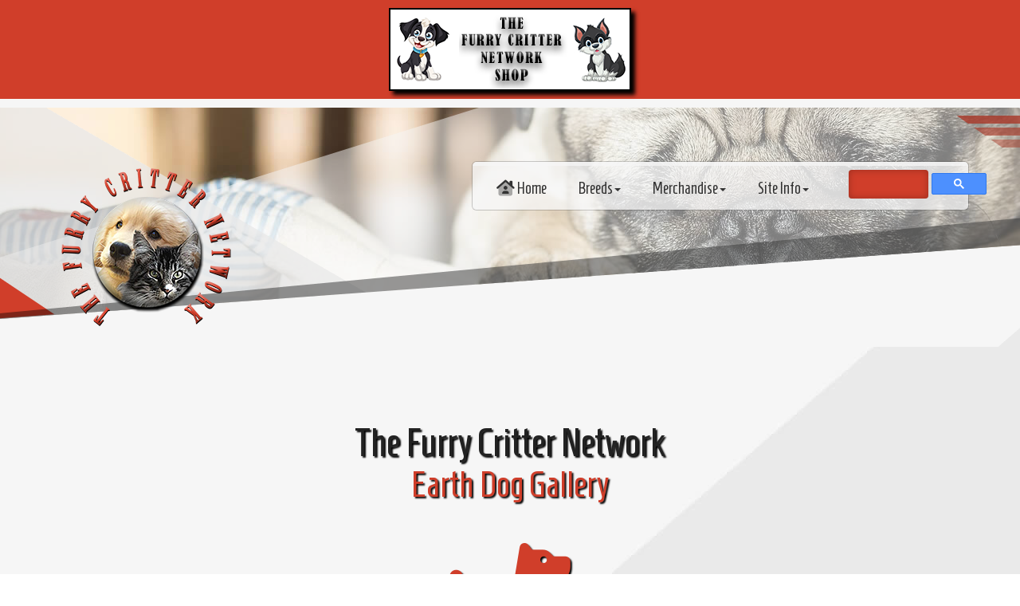

--- FILE ---
content_type: text/html
request_url: https://furrycritter.com/pages/gallery/dogs/earth_dog.htm
body_size: 7356
content:
<!DOCTYPE html PUBLIC "-//W3C//DTD XHTML 1.0 Transitional//EN" "http://www.w3.org/TR/xhtml1/DTD/xhtml1-transitional.dtd">
<html lang="en">
<!-- Privacy-friendly analytics by Plausible -->
<script defer data-domain="furrycritter.com" src="https://plausible.io/js/script.js"></script>
<head>
<!-- ====================================
:: META 
===================================== -->

<!-- Global site tag (gtag.js) - Google Analytics -->
<script async src="https://www.googletagmanager.com/gtag/js?id=UA-4080170-1"></script>
<script>
  	window.dataLayer = window.dataLayer || [];
  	function gtag(){dataLayer.push(arguments);}
  	gtag('js', new Date());

	gtag('config', 'UA-4080170-1');
	</script>
<meta name="viewport" id="jb-viewport" content="width=device-width, initial-scale=1, minimum-scale=1, maximum-scale=1, user-scalable=0" />
<title>Earth Dog Gallery</title>
<link rel="icon" type="ico" href="../../../fc.ico">
<meta name="description" content="Earth Dog Gallery - The Furry Critter Network" />
<meta name="keywords" content="earth dog, gallery, pictures" />
<link rel="canonical" href="https://www.furrycritter.com/pages/gallery/dogs/earth_dog.htm" />
<meta name="contributor" content="Bryntel Technologies" />
<meta name="author" content="Bryntel Technologies">
<meta name="copyright" content="2001">
<meta name="classification" content="Animals, Pets">
<meta name="rating" content="educational">
<meta name="GOOGLEBOT" content="index,follow">
<meta name="robots" content="index">
<meta name="robots" content="follow">
<!-- ====================================
:: MOBILE 
===================================== -->
<meta charset="utf-8">
<meta content="width=device-width, initial-scale=1.0" name="viewport">
<!-- ==================================== 
:: GOOGLE WEB FONT LOADER 
===================================== -->
<script type="text/javascript">
    WebFontConfig = {
        google: {
            families: ['Homenaje::latin', 'Open+Sans::latin',  'Shadows+Into+Light::latin'] }
    };
    
    (function() {
        var wf = document.createElement('script');
        wf.src = ('https:' == document.location.protocol ? 'https' : 'http') +
            '://ajax.googleapis.com/ajax/libs/webfont/1/webfont.js';
        wf.type = 'text/javascript';
        wf.async = 'true';
        var s = document.getElementsByTagName('script')[0];
        s.parentNode.insertBefore(wf, s);
    })();
    </script>
<!-- ==================================== 
:: GOOGLE ASYNC CSS LOADING  
===================================== -->
<link href="../../../Site/styles/grid.css" rel="stylesheet" type="text/css">
<link href="../../../Site/styles/vendor/bootstrap.css" rel="stylesheet" type="text/css">
<link href="../../../Site/styles/theme.css" rel="stylesheet" type="text/css">
<link href="../../../Site/styles/styles.css" rel="stylesheet" type="text/css">
<link href="../../../Site/styles/shared.css" rel="stylesheet" type="text/css">
<link href="../../../Site/styles/components.css" rel="stylesheet" type="text/css">
<link href="../../../Site/styles/vendor/animate.min.css" rel="stylesheet" type="text/css">
<link href="../../../Site/javascript/vendor/fancybox/jquery.fancybox.css" rel="stylesheet" type="text/css">
<link href="../../../Site/fontawesome/css/all.css" rel="stylesheet">
<link href="../../../Site/fontawesome/js/all.js" rel="stylesheet">
<link href="../../../Site/styles/helper.css" rel="stylesheet" type="text/css">
<link href="#" rel="stylesheet" type="text/css">
<script>
    var cb = function() {
        var async_stylesheets = new Array(
            "",
            "" // ALWAYS LOAD THIS STYLE LAST
        );
        for (i in async_stylesheets) {
            var l = document.createElement('link');
            l.rel = 'stylesheet';
            l.href = async_stylesheets[i];
            var h = document.getElementsByTagName('head')[0];
            h.parentNode.insertBefore(l, h);
        }
    };
    var raf = requestAnimationFrame || mozRequestAnimationFrame ||
        webkitRequestAnimationFrame || msRequestAnimationFrame;
    if (raf) raf(cb);
    else window.addEventListener('load', cb);
    </script>
<!-- ==================================== 
:: PAGE SPECIFIC CSS 
===================================== -->
<!-- ==================================== 
:: IE COMPATIBILITY 
===================================== -->
<!--[if IE]> 
        <meta content="IE=edge,chrome=1" http-equiv="X-UA-Compatible"> 
        <![endif]-->
<!--[if lt IE 9]> 
        <script src="../Site/javascript/vendor/html5shiv.js"></script> 
        <script src="../Site/javascript/vendor/respond.min.js"></script> 
        <![endif]-->
</head>
<body><!-- #BeginLibraryItem "/Library/shared/fcn-1001_top_of_page.lbi" -->

<div style="background-color: #d03e2a" align="center">
	<p style="padding: 10px">
	<a href="https://furrycritternetwork.etsy.com" target="_blank"><img alt="shop" src="../../../Site/graphics/shop.png" style="border: 2px double black; box-shadow: 5px 5px 5px #000000"></a></p>
</div><!-- #EndLibraryItem --><!-- ==================================== 
:: PAGE / VIDEO BACKGROUND
===================================== -->
<!-- ==================================== 
:: MAIN WRAPPER START
===================================== -->
<main>
  <!-- ==================================== 
:: SKROLL WRAPPER 
===================================== -->
  <div id="skrollr-body">
    <div class="skroll-container">
      <!-- ====================================
:: HEADER WRAPPER
===================================== -->
      <div class="header-bg"></div>
      <div class="header-wrapper">
        <div class="container">
          <!-- phone / contact email -->
          <!-- text links -->
          <div class="logo-wrapper">
            <!-- graphic-logo -->
            <div class="graphic-logo"><!-- #BeginLibraryItem "/Library/shared/graphic-logo.lbi" -->

<!-- place your graphic here 

<i class="fa fa-pagelines fa-5x"></i>  -->




<!-- place your graphic here -->








<!-- #EndLibraryItem --></div>
            <!-- website-name -->
            <div class="website-name"><!-- #BeginLibraryItem "/Library/shared/website-name.lbi" -->


    <!-- WEBSITE NAME TEXT GOES HERE -->
        <a href="../../../index.htm"><img src="../../../Site/graphics/logo.png" width="240" height="240" alt="Logo"/></a>
    <!-- WEBSITE NAME TEXT GOES HERE -->






<!-- #EndLibraryItem --></div>
            <!-- tagline -->
          </div>
          <div class="menu-inner"><!-- #BeginLibraryItem "/Library/shared/menu-top.lbi" -->

<div class="navbar navbar-default">

    <div class="navbar-header">
        <button class="navbar-toggle" data-target=".navbar-ex1-collapse" data-toggle="collapse" type="button">
            <span class="sr-only">Toggle navigation</span>
            <span class="menu-toggle">Main Menu</span>
            <span class="fa fa-th-list"></span>
        </button>
    </div>


    <div class="collapse navbar-collapse navbar-ex1-collapse">

        <ul id="menu" class="menu nav navbar-nav">

            <li>
                <a href="../../../index.htm"><i class="fa-duotone fa-house-chimney-user fa-1x"></i>     Home</a>
            </li>
            <li>
                <a href="#">Breeds</a>
                <ul>
					<li>
                        <a href="#"><i class="fa-duotone fa-dove fa-1x"></i><b>     Birds (Avian)</b></a>
                        <ul>
                            <li><a href="../../articles/birds/_ba_birds.htm"><i class="fa-duotone fa-newspaper"></i><b>     Articles</b></a> </li>
							<li><a href="../../descriptions/birds/_bd_birds.htm"><i class="fa-duotone fa-memo-circle-info"></i><b>     Descriptions</b></a> </li>
                            <li><a href="../birds/_bg_birds.htm"><i class="fa-duotone fa-gallery-thumbnails"></i><b>     Gallery</b></a> </li>
                            <li><a href="../../health/birds/_bh_birds.htm"><i class="fa-duotone fa-file-medical"></i><b>     Health</b></a> </li>
                        </ul>
                    </li>
					<li>
                        <a href="#"><i class="fa-duotone fa-cat fa-1x"></i><b>     Cats (Feline)</b></a>
                        <ul>
                            <li><a href="../../articles/cats/_ba_cats.htm"><i class="fa-duotone fa-newspaper"></i><b>     Articles</b></a> </li>
							<li><a href="../../descriptions/cats/_bd_cats.htm"><i class="fa-duotone fa-memo-circle-info"></i><b>     Descriptions</b></a> </li>
                            <li><a href="../cats/_bg_cats.htm"><i class="fa-duotone fa-gallery-thumbnails"></i><b>     Gallery</b></a> </li>
                            <li><a href="../../health/cats/_bh_cats.htm"><i class="fa-duotone fa-file-medical"></i><b>     Health</b></a> </li>
                        </ul>
                    </li>
					<li>
                        <a href="#"><i class="fa-duotone fa-badger-honey fa-1x"></i><b>     Guinea Pigs (Cavy)</b></a>
                        <ul>
                            <li><a href="../../articles/cavies/_ba_cavies.htm"><i class="fa-duotone fa-newspaper"></i><b>     Articles</b></a> </li>
							<li><a href="../../descriptions/cavies/_bd_cavies.htm"><i class="fa-duotone fa-memo-circle-info"></i><b>     Descriptions</b></a> </li>
                            <li><a href="../cavies/_bg_cavies.htm"><i class="fa-duotone fa-gallery-thumbnails"></i><b>     Gallery</b></a> </li>
                            <li><a href="../../health/cavies/_bh_cavies.htm"><i class="fa-duotone fa-file-medical"></i><b>     Health</b></a> </li>
                        </ul>
                    </li>
					<li>
                        <a href="#"><i class="fa-duotone fa-dog fa-1x"></i><b>     Dogs (Canine)</b></a>
                        <ul>
                            <li><a href="../../articles/dogs/_ba_dogs.htm"><i class="fa-duotone fa-newspaper"></i><b>     Articles</b></a> </li>
							<li><a href="../../descriptions/dogs/_bd_dogs.htm"><i class="fa-duotone fa-memo-circle-info"></i><b>     Descriptions</b></a> </li>
                            <li><a href="_bg_dogs.htm"><i class="fa-duotone fa-gallery-thumbnails"></i><b>     Gallery</b></a> </li>
                            <li><a href="../../health/dogs/_bh_dogs.htm"><i class="fa-duotone fa-file-medical"></i><b>     Health</b></a> </li> 
                        </ul>
                    </li>
					<li>
                        <a href="#"><i class="fa-duotone fa-dog fa-1x"></i><b>     Dogs Hybrid (Canine)</b></a>
                        <ul>
							<li><a href="../../descriptions/dogs_hybrid/_bd_dogs_hybrid.htm"><i class="fa-duotone fa-memo-circle-info"></i><b>     Descriptions</b></a> </li>
                        </ul>
                    </li>
					<li>
                        <a href="#"><i class="fa-duotone fa-dog fa-1x"></i><b>     Farm Animals</b></a>
                        <ul>
							<li><a href="../../descriptions/farm_animals/_bd_farm_animals.htm"><i class="fa-duotone fa-memo-circle-info"></i><b>     Descriptions</b></a> </li>
                        </ul>
                    </li>
					<li>
                        <a href="#"><i class="fa-duotone fa-dog fa-1x"></i><b>     Fish (Aquatic)</b></a>
                        <ul>
							<li><a href="../../descriptions/fish/_bd_fish.htm"><i class="fa-duotone fa-memo-circle-info"></i><b>     Descriptions</b></a> </li>
                        </ul>
                    </li>
					<li>
                        <a href="#"><i class="fa-duotone fa-horse-saddle fa-1x"></i><b>     Horses (Equine)</b></a>
                        <ul>
                            <li><a href="../../articles/horses/_ba_horses.htm"><i class="fa-duotone fa-newspaper"></i><b>     Articles</b></a> </li>
							<li><a href="../../descriptions/horses/_bd_horses.htm"><i class="fa-duotone fa-memo-circle-info"></i><b>     Descriptions</b></a> </li>
                            <li><a href="../horses/_bg_horses.htm"><i class="fa-duotone fa-gallery-thumbnails"></i><b>     Gallery</b></a> </li>
                            <li><a href="../../health/horses/_bh_horses.htm"><i class="fa-duotone fa-file-medical"></i><b>     Health</b></a> </li>
                        </ul>
                    </li>
					<li>
                        <a href="#"><i class="fa-duotone fa-dog fa-1x"></i><b>     Invertebrates</b></a>
                        <ul>
							<li><a href="../../descriptions/invertebrates/_bd_invertebrates.htm"><i class="fa-duotone fa-memo-circle-info"></i><b>     Descriptions</b></a> </li>
                        </ul>
                    </li>
					<li>
                        <a href="#"><i class="fa-duotone fa-dog fa-1x"></i><b>     Rabbits (Lagomorph)</b></a>
                        <ul>
							<li><a href="../../descriptions/rabbits/_bd_rabbits.htm"><i class="fa-duotone fa-memo-circle-info"></i><b>     Descriptions</b></a> </li>
                        </ul>
                    </li>
					<li>
                        <a href="#"><i class="fa-duotone fa-dog fa-1x"></i><b>     Reptiles (Tetrapod Vertebrates)</b></a>
                        <ul>
							<li><a href="../../descriptions/reptiles/_bd_reptiles.htm"><i class="fa-duotone fa-memo-circle-info"></i><b>     Descriptions</b></a> </li>
                        </ul>
                    </li>
					<li>
                        <a href="#"><i class="fa-duotone fa-dog fa-1x"></i><b>     Small Mammals</b></a>
                        <ul>
							<li><a href="../../descriptions/small_mammals/_bd_small_mammals.htm"><i class="fa-duotone fa-memo-circle-info"></i><b>     Descriptions</b></a> </li>
                        </ul>
                    </li>
					<li>
                        <a href="#"><i class="fa-duotone fa-dog fa-1x"></i><b>     Snakes (Serpentes)</b></a>
                        <ul>
							<li><a href="../../descriptions/snakes/_bd_snakes.htm"><i class="fa-duotone fa-memo-circle-info"></i><b>     Descriptions</b></a> </li>
                        </ul>
                    </li>
					         
				</ul>
				<li>
                <a href="#">Merchandise</a>
				 <ul>
                     <li><a href="https://www.etsy.com/shop/FurryCritterNetwork" target="_blank"><b>The FCN store on the Etsy Marketplace</b></a> </li>
                 </ul>
					</li>
				<li>
                <a href="#">Site Info</a>
				 <ul>
                     <li><a href="../../../contact.htm"><i class="fa-duotone fa-address-card fa-1x"></i><b>     Contact</b></a> </li>
					 <li><a href="../../../privacy.htm"><i class="fa-solid fa-circle-info fa-1x"></i><b>     Privacy</b></a> </li>
					 <li><a href="../../../terms_of_service.htm"><i class="fa-solid fa-circle-info fa-1x"></i><b>     Terms of Service</b></a> </li>
                 </ul>
					</li>
            </li>
            

        </ul>

        <!-- do not edit past this point, unlessen you enjoy fixin' stuff -->


        <script type="text/javascript">
//var menu = new Spry.Widget.MenuBar("menu");

        </script>


    </div>
</div>




<!-- #EndLibraryItem --></div>
          <!-- search -->
          <div class="google-search"><!-- #BeginLibraryItem "/Library/shared/google-search.lbi" -->
<div class="google-search-wrapper">

<!-- Put the following javascript before the closing </head> tag. -->

<script async src="https://cse.google.com/cse.js?cx=partner-pub-8814535365978266:13raw8-cucc"></script>
<div class="gcse-search"></div>

<!-- Put the following javascript before the closing </head> tag. -->

<!-- w3 will not validate the <gcse:search></gcse:search> tag -->

<!-- you can use the following in place, if it's a concern 

<div class="gcse-searchbox" data-resultsUrl="http://www.example.com" data-newWindow="true" data-queryParameterName="search" ></div>

-->
</div><!-- #EndLibraryItem --></div>
          <!-- social icons -->
        </div><!-- #BeginLibraryItem "/Library/shared/menu-offcanvas.lbi" -->


    <a class="menupush-nav-trigger" href="#menupush-nav"><span></span></a>
	<div id="menupush-nav" class="menupush-nav">
       <div class="menupush-navigation-wrapper">
       
       		<div class="article-heading margin-top-100">
				 <img alt="graphic logo" src="../../../Site/graphics/logo.png">
                 <h2>Site Map</h2>
                 <h2>thanks for browsing!</h2>
                 <div class="icon-div icon-div-color">
                   <span><i class="fa-duotone fa-sitemap fa-3x"></i></span></div>
               </div>
       
                <ul class="cd-primary-nav">
                <i class="fa-duotone fa-house-chimney-user fa-2x"></i><a href="../../../index.htm"><font style="text-shadow: 1px 1px 1px #000000">     Home</font></a><br>
           		<h2><i class="fa-duotone fa-dove fa-1x"></i>     Birds/Avian</h2>
				<i class="fa-duotone fa-newspaper"></i><a href="../../articles/birds/_ba_birds.htm"><font style="text-shadow: 1px 1px 1px #000000">     Articles</font></a><br>
				<i class="fa-duotone fa-memo-circle-info"></i><a href="../../descriptions/birds/_bd_birds.htm"><font style="text-shadow: 1px 1px 1px #000000">     Descriptions</font></a><br>
				<i class="fa-duotone fa-gallery-thumbnails"></i><a href="../birds/_bg_birds.htm"><font style="text-shadow: 1px 1px 1px #000000">     Gallery</font></a><br>
				<i class="fa-duotone fa-file-medical"></i><a href="../../health/birds/_bh_birds.htm"><font style="text-shadow: 1px 1px 1px #000000">     Health</font></a><br>
				</ul>
		   
		   		<ul class="cd-primary-nav">
           		<h2><i class="fa-duotone fa-cat fa-1x"></i>     Cats/Feline</h2>
				<i class="fa-duotone fa-newspaper"></i><a href="../../articles/cats/_ba_cats.htm"><font style="text-shadow: 1px 1px 1px #000000">     Articles</font></a><br>
				<i class="fa-duotone fa-memo-circle-info"></i><a href="../../descriptions/cats/_bd_cats.htm"><font style="text-shadow: 1px 1px 1px #000000">     Descriptions</font></a><br>
				<i class="fa-duotone fa-gallery-thumbnails"></i><a href="../cats/_bg_cats.htm"><font style="text-shadow: 1px 1px 1px #000000">     Gallery</font></a><br>
				<i class="fa-duotone fa-file-medical"></i><a href="../../health/cats/_bh_cats.htm"><font style="text-shadow: 1px 1px 1px #000000">     Health</font></a><br>
				</ul>
		   
		   		<ul class="cd-primary-nav">
           		<h2><i class="fa-duotone fa-badger-honey fa-1x"></i>     Guinea Pigs/Cavy</h2>
				<i class="fa-duotone fa-newspaper"></i><a href="../../articles/cavies/_ba_cavies.htm"><font style="text-shadow: 1px 1px 1px #000000">     Articles</font></a><br>
				<i class="fa-duotone fa-memo-circle-info"></i><a href="../../descriptions/cavies/_bd_cavies.htm"><font style="text-shadow: 1px 1px 1px #000000">     Descriptions</font></a><br>
				<i class="fa-duotone fa-gallery-thumbnails"></i><a href="../cavies/_bg_cavies.htm"><font style="text-shadow: 1px 1px 1px #000000">     Gallery</font></a><br>
				<i class="fa-duotone fa-file-medical"></i><a href="../../health/cavies/_bh_cavies.htm"><font style="text-shadow: 1px 1px 1px #000000">     Health</font></a><br>
				</ul>
		   
		   		<ul class="cd-primary-nav">
           		<h2><i class="fa-duotone fa-dog fa-1x"></i>     Dogs/Canine</h2>
				<i class="fa-duotone fa-newspaper"></i><a href="../../articles/dogs/_ba_dogs.htm"><font style="text-shadow: 1px 1px 1px #000000">     Articles</font></a><br>
				<i class="fa-duotone fa-memo-circle-info"></i><a href="../../descriptions/dogs/_bd_dogs.htm"><font style="text-shadow: 1px 1px 1px #000000">     Descriptions</font></a><br>
				<i class="fa-duotone fa-gallery-thumbnails"></i><a href="../../../Library/shared/Pages/gallery/dogs/_bg_dogs.htm"><font style="text-shadow: 1px 1px 1px #000000">     Gallery</font></a><br>
				<i class="fa-duotone fa-file-medical"></i><a href="../../../Library/shared/Pages/health/dogs/_bh_dogs.htm"><font style="text-shadow: 1px 1px 1px #000000">     Health</font></a><br>
				</ul>
		   
		   		<ul class="cd-primary-nav">
           		<h2><i class="fa-duotone fa-dog fa-1x"></i>     Dogs/Canine/Hybrid</h2>
				<i class="fa-duotone fa-memo-circle-info"></i><a href="../../descriptions/dogs_hybrid/_bd_dogs_hybrid.htm"><font style="text-shadow: 1px 1px 1px #000000">     Descriptions</font></a><br>
				</ul>
		   
		   		<ul class="cd-primary-nav">
           		<h2><i class="fa-duotone fa-horse-saddle fa-1x"></i>     Horses/Equine</h2>
				<i class="fa-duotone fa-newspaper"></i><a href="../../articles/horses/_ba_horses.htm"><font style="text-shadow: 1px 1px 1px #000000">     Articles</font></a><br>
				<i class="fa-duotone fa-memo-circle-info"></i><a href="../../descriptions/horses/_bd_horses.htm"><font style="text-shadow: 1px 1px 1px #000000">     Descriptions</font></a><br>
				<i class="fa-duotone fa-gallery-thumbnails"></i><a href="../horses/_bg_horses.htm"><font style="text-shadow: 1px 1px 1px #000000">     Gallery</font></a><br>
				<i class="fa-duotone fa-file-medical"></i><a href="../../health/horses/_bh_horses.htm"><font style="text-shadow: 1px 1px 1px #000000">     Health</font></a><br>
				</ul><br>
		   <ul>
		   		<i class="fa-duotone fa-farm fa-2x"></i><a href="../../history/ranch.htm"><font style="text-shadow: 1px 1px 1px #000000">     Ranch</font></a><br>
				<i class="fa-duotone fa-book-open fa-2x"></i><a href="../../history/breeding.htm"><font style="text-shadow: 1px 1px 1px #000000">     Breeding</font></a><br>
				<i class="fa-duotone fa-kit-medical fa-2x"></i><a href="../../history/rescues.htm"><font style="text-shadow: 1px 1px 1px #000000">     Rescues</font></a><br>
		   </ul><br>
		   <ul>
		   		<i class="fa-duotone fa-address-card fa-2x"></i><a href="../../../contact.htm"><font style="text-shadow: 1px 1px 1px #000000">     Contact</font></a><br>
		   		<i class="fa-solid fa-circle-info fa-2x"></i><a href="../../../privacy.htm"><font style="text-shadow: 1px 1px 1px #000000">     Privacy Policy</font></a><br>
		   		<i class="fa-solid fa-circle-info fa-2x"></i><a href="../../../terms_of_service.htm"><font style="text-shadow: 1px 1px 1px #000000">     Service Terms</font></a><br>
		   </ul>
				<p style="padding-bottom:80px"></p>

                
    <!-- ====================================
	:: SECTION 3
	===================================== -->
	
	<div class="divider1"></div>
    <div class="text-center">
        <div class="wrapper">
          <div class="container">
            <div class="row"> </div>
          </div>
        </div>
    </div>
	<div class="divider1"></div>
			
			
			
			
                
       </div>
       
    </div>


<!-- #EndLibraryItem --></div>
      <!-- ====================================
:: SHOWCASE
===================================== -->
      <!-- ====================================
:: MAIN
===================================== -->
      <!-- ====================================
  :: SECTION 1
  ===================================== -->
      <div class="section1">
        <div class="wrapper">
          <div class="container"><!-- #BeginLibraryItem "/Library/shared/ad0.lbi" --><!-- #EndLibraryItem --><br>
            <div class="row">
              <div class="section-heading wowed">
                <h1 data-wow-delay=".5s" class="wow fadeInDown" style="text-shadow: 2px 2px 2px #000000">The Furry Critter Network</h1>
                <h1 data-wow-delay=".7s" class="wow fadeInUp" style="text-shadow: 2px 2px 2px #000000">Earth Dog Gallery<br>
                  <br>
                  <i class="fa-duotone fa-dog fa-3x"></i></h1>
                <br>
                <h4 style="text-shadow: 1px 1px 1px #000000"><a href="../../descriptions/dogs/e/earth_dog.htm">Go To Breed Description</a> | <a href="_bg_dogs.htm">Back To Gallery Menu</a></h4>
              </div>
              <hr>
            </div>
            <div class="row" align="center">
              <!--START JUICEBOX EMBED-->
              <script src="dachshund/jbcore/juicebox.js"></script>
              <script>
	new juicebox({
		configUrl: "earth_dog.xml",
		baseUrl : 'dachshund/',
		containerId: 'juicebox-container',
		galleryWidth: '100%',
		galleryHeight: '75%',
		backgroundColor: 'rgba(238,238,238,1)'
	});
	</script>
              <div id="juicebox-container" style="border: double; box-shadow: 5px 5px 5px #000000">
                <!-- Image gallery content for non-javascript devices -->
                <noscript>
                <h1>Earth Dog</h1>
                <p>Photo Gallery</p>
                <p><img src="dachshund/images/dachshund_1.webp" title="dachshund_1" alt="" /><br>
                  dachshund_1 </p>
                <p><img src="dachshund/images/dachshund_2.webp" title="dachshund_2" alt="" /><br>
                  dachshund_2 </p>
                <p><img src="dachshund/images/dachshund_3.webp" title="dachshund_3" alt="" /><br>
                  dachshund_3 </p>
                <p><img src="dachshund/images/dachshund_4.webp" title="dachshund_4" alt="" /><br>
                  dachshund_4 </p>
                <p><img src="dachshund/images/dachshund_5.webp" title="dachshund_5" alt="" /><br>
                  dachshund_5 </p>
                <p><img src="dachshund/images/dachshund_6.webp" title="dachshund_6" alt="" /><br>
                  dachshund_6 </p>
                <p><img src="dachshund/images/dachshund_7.webp" title="dachshund_7" alt="" /><br>
                  dachshund_7 </p>
                <p><img src="dachshund/images/dachshund_8.webp" title="dachshund_8" alt="" /><br>
                  dachshund_8 </p>
                <p><img src="dachshund/images/dachshund_9.webp" title="dachshund_9" alt="" /><br>
                  dachshund_9 </p>
                <p><img src="dachshund/images/dachshund_10.webp" title="dachshund_10" alt="" /><br>
                  dachshund_10 </p>
                <p><img src="dachshund/images/dachshund_11.webp" title="dachshund_11" alt="" /><br>
                  dachshund_11 </p>
                <p><img src="dachshund/images/dachshund_12.webp" title="dachshund_12" alt="" /><br>
                  dachshund_12 </p>
                <p><img src="dachshund/images/dachshund_13.webp" title="dachshund_13" alt="" /><br>
                  dachshund_13 </p>
                <p><img src="dachshund/images/dachshund_14.webp" title="dachshund_14" alt="" /><br>
                  dachshund_14 </p>
                <p><img src="dachshund/images/dachshund_15.webp" title="dachshund_15" alt="" /><br>
                  dachshund_15 </p>
                <p><img src="dachshund/images/dachshund_16.webp" title="dachshund_16" alt="" /><br>
                  dachshund_16 </p>
                <p><img src="dachshund/images/dachshund_17.webp" title="dachshund_17" alt="" /><br>
                  dachshund_17 </p>
                <p><img src="dachshund/images/dachshund_18.webp" title="dachshund_18" alt="" /><br>
                  dachshund_18 </p>
                <p><img src="dachshund/images/dachshund_19.webp" title="dachshund_19" alt="" /><br>
                  dachshund_19 </p>
                <p><img src="dachshund/images/dachshund_20.webp" title="dachshund_20" alt="" /><br>
                  dachshund_20 </p>
                <p><img src="dachshund/images/dachshund_21.webp" title="dachshund_21" alt="" /><br>
                  dachshund_21 </p>
                <p><img src="dachshund/images/dachshund_22.webp" title="dachshund_22" alt="" /><br>
                  dachshund_22 </p>
                <p><img src="dachshund/images/dachshund_23.webp" title="dachshund_23" alt="" /><br>
                  dachshund_23 </p>
                <p><img src="dachshund/images/dachshund_24.webp" title="dachshund_24" alt="" /><br>
                  dachshund_24 </p>
                <p><img src="dachshund/images/dachshund_25.webp" title="dachshund_25" alt="" /><br>
                  dachshund_25 </p>
                <p><img src="dachshund/images/dachshund_26.webp" title="dachshund_26" alt="" /><br>
                  dachshund_26 </p>
                <p><img src="dachshund/images/dachshund_27.webp" title="dachshund_27" alt="" /><br>
                  dachshund_27 </p>
                <p><img src="dachshund/images/dachshund_28.webp" title="dachshund_28" alt="" /><br>
                  dachshund_28 </p>
                <p><img src="dachshund/images/dachshund_29.webp" title="dachshund_29" alt="" /><br>
                  dachshund_29 </p>
                <p><img src="dachshund/images/dachshund_30.webp" title="dachshund_30" alt="" /><br>
                  dachshund_30 </p>
                <p><img src="dachshund/images/dachshund_31.webp" title="dachshund_31" alt="" /><br>
                  dachshund_31 </p>
                <p><img src="dachshund/images/dachshund_32.webp" title="dachshund_32" alt="" /><br>
                  dachshund_32 </p>
                <p><img src="dachshund/images/dachshund_33.webp" title="dachshund_33" alt="" /><br>
                  dachshund_33 </p>
                <p><img src="dachshund/images/dachshund_34.webp" title="dachshund_34" alt="" /><br>
                  dachshund_34 </p>
                <p><img src="dachshund/images/dachshund_35.webp" title="dachshund_35" alt="" /><br>
                  dachshund_35 </p>
                <p><img src="dachshund/images/dachshund_36.webp" title="dachshund_36" alt="" /><br>
                  dachshund_36 </p>
                <p><img src="dachshund/images/dachshund_37.webp" title="dachshund_37" alt="" /><br>
                  dachshund_37 </p>
                <p><img src="dachshund/images/dachshund_38.webp" title="dachshund_38" alt="" /><br>
                  dachshund_38 </p>
                <p><img src="dachshund/images/dachshund_39.webp" title="dachshund_39" alt="" /><br>
                  dachshund_39 </p>
                <p><img src="dachshund/images/dachshund_40.webp" title="dachshund_40" alt="" /><br>
                  dachshund_40 </p>
                <p><img src="dachshund/images/dachshund_41.webp" title="dachshund_41" alt="" /><br>
                  dachshund_41 </p>
                <p><img src="dachshund/images/dachshund_42.webp" title="dachshund_42" alt="" /><br>
                  dachshund_42 </p>
                <p><img src="dachshund/images/dachshund_43.webp" title="dachshund_43" alt="" /><br>
                  dachshund_43 </p>
                <p><img src="dachshund/images/dachshund_44.webp" title="dachshund_44" alt="" /><br>
                  dachshund_44 </p>
                <p><img src="dachshund/images/dachshund_45.webp" title="dachshund_45" alt="" /><br>
                  dachshund_45 </p>
                <p><img src="dachshund/images/dachshund_46.webp" title="dachshund_46" alt="" /><br>
                  dachshund_46 </p>
                <p><img src="dachshund/images/dachshund_47.webp" title="dachshund_47" alt="" /><br>
                  dachshund_47 </p>
                <p><img src="dachshund/images/dachshund_48.webp" title="dachshund_48" alt="" /><br>
                  dachshund_48 </p>
                <p><img src="dachshund/images/dachshund_49.webp" title="dachshund_49" alt="" /><br>
                  dachshund_49 </p>
                <p><img src="dachshund/images/dachshund_50.webp" title="dachshund_50" alt="" /><br>
                  dachshund_50 </p>
                <p><img src="dachshund/images/dachshund_51.webp" title="dachshund_51" alt="" /><br>
                  dachshund_51 </p>
                <p><img src="dachshund/images/dachshund_52.webp" title="dachshund_52" alt="" /><br>
                  dachshund_52 </p>
                <p><img src="dachshund/images/dachshund_53.webp" title="dachshund_53" alt="" /><br>
                  dachshund_53 </p>
                <p><img src="dachshund/images/dachshund_54.webp" title="dachshund_54" alt="" /><br>
                  dachshund_54 </p>
                <p><img src="dachshund/images/dachshund_55.webp" title="dachshund_55" alt="" /><br>
                  dachshund_55 </p>
                <p><img src="dachshund/images/dachshund_56.webp" title="dachshund_56" alt="" /><br>
                  dachshund_56 </p>
                <p><img src="dachshund/images/dachshund_57.webp" title="dachshund_57" alt="" /><br>
                  dachshund_57 </p>
                <p><img src="dachshund/images/dachshund_58.webp" title="dachshund_58" alt="" /><br>
                  dachshund_58 </p>
                <p><img src="dachshund/images/dachshund_59.webp" title="dachshund_59" alt="" /><br>
                  dachshund_59 </p>
                </noscript>
              </div>
              <!--END JUICEBOX EMBED-->
            </div>
            <br>
            <h4 style="text-shadow: 1px 1px 1px #000000; text-align: center"><a href="../../descriptions/dogs/e/earth_dog.htm">Go To Breed Description</a> | <a href="_bg_dogs.htm">Back To Gallery Menu</a></h4><!-- #BeginLibraryItem "/Library/shared/social_media_ad.lbi" --><div align="center">

<!-- #EndLibraryItem --><!-- #EndLibraryItem --><!-- #EndLibraryItem --><!-- #EndLibraryItem --><!-- #EndLibraryItem --><!-- #EndLibraryItem --><!-- #EndLibraryItem --><!-- #EndLibraryItem --><!-- #EndLibraryItem --><!-- #EndLibraryItem --><!-- #EndLibraryItem --><!-- #EndLibraryItem --><!-- section heading -->
            <div class="section-heading-left wow fadeInDown" style="padding-top: 0px">
              <h2> <span class="colorblack"><font style="text-shadow: 2px 2px 2px #000000">Featured Rescues</font></span></h2>
              <p> <span class="highlight3"></span> "Don't Shop ... <span class="highlight2">Please Adopt</span>" <span class="highlight1"></span></p>
            </div>
            <!-- section heading -->
            <div class="row margin-top-10">
              <div class="content"> <a href="https://www.aspca.org/" target="_blank"><img class="pull-left wow fadeInLeft" alt="laptop pro" src="../../../Site/themed-images/pages/index/aspca.webp"></a>
                <h3 class="wow fadeInRight"><a href="https://www.aspca.org/" target="_blank"><font style="text-shadow: 2px 2px 2px #000000">ASPCA</font></a></h3>
                <p class="wow fadeInRight ">The American Society for the Prevention of Cruelty to Animals® (ASPCA®) was the first humane society to be established in North America and is, today, one of the largest in the world.<br>
                  <br>
                  Our organization was founded on the belief that animals are entitled to kind and respectful treatment at the hands of humans and must be protected under the law. Headquartered in New York City, the ASPCA maintains a strong local presence, and with programs that extend our anti-cruelty mission across the country, we are recognized as a national animal welfare organization. We are a privately funded 501(c)(3) not-for-profit corporation, and are proud to boast more than 2 million supporters across the country.<br>
                  <br>
                  The ASPCA’s mission, as stated by founder Henry Bergh in 1866, is “to provide effective means for the prevention of cruelty to animals throughout the United States.”</p>
                <br>
                
              </div>
            </div>
            <div class="row">
              <div class="content"> <a href="https://www.petfinder.com/" target="_blank"><img class="pull-right wow fadeInRight" alt="laptop pro" src="../../../Site/themed-images/pages/index/petfinder.webp"></a>
                <h3 class="text-right wow fadeInLeft"><a href="https://www.petfinder.com/" target="_blank"><font style="text-shadow: 2px 2px 2px #000000">Petfinder</font></a></h3>
                <p class="text-right wow fadeInLeft ">If you can’t find the pet you’re looking for on Petfinder, don’t give up. Some shelters maintain waiting lists for specific breeds, so don’t be afraid to ask! There are also breed-specific rescues for just about every breed, and most of them post their pets on Petfinder. (Petfinder can even e-mail you when a pet that fits your criteria is posted — just click “Save this Search” at the top of your search results page.)</p>
                <br>
                
              </div>
            </div>
            <div class="row">
              <div class="content"> <a href="https://www.rescueme.org/" target="_blank"><img class="pull-left wow fadeInLeft" alt="laptop pro" src="../../../Site/themed-images/pages/index/rescue_me.webp"></a>
                <h3 class="wow fadeInRight"><a href="https://www.rescueme.org/" target="_blank"></a><a href="https://www.rescueme.org/" target="_blank"><font style="text-shadow: 2px 2px 2px #000000">Rescue Me</font></a></h3>
                <p class="wow fadeInRight ">Jeff Gold, Founder, Rescue Me! Animal Rescue Network<br>
                  <br>
                  Jeff Gold lives in Watkinsville, Georgia on the same property as Rescue Me's Animal Rehabilitation Center, with 18 rescue animals. Shown with him in the photo to the left are Maggie, Izzie and Cortez. In 2003, after learning there was nobody doing boxer rescue work in Georgia, Gold founded Boxertown, an organization which helped find homes for over 500 boxers during its first two years. Based upon this success, Gold came up with the vision for Rescue Me! ― a network which helps all breeds of dogs, cats and other animals find good homes, anywhere in the world. <a href="https://www.rescueshelter.com/" target="_blank">RescueShelter.com</a> is also a free service of Rescue Me! and provides the world's largest and most up-to-date directory of animal rescue organizations for all breeds of dogs, cats and other animals, including a comprehensive directory of wildlife rehabilitators in over 150 countries.</p>
                <br>
                <br>
              </div>
            </div></div>
        </div>
      </div>
      <!-- ====================================
:: FOOTER
===================================== -->
      <div class="footer-bg">
        <div class="footer-inner">
          <div class="container">
            <div class="row relative"><!-- #BeginLibraryItem "/Library/shared/footer.lbi" -->

    <!-- place your graphic here -->

    <i class="fa-duotone fa-paw fa-5x" style="--fa-primary-color: #cc3333; --fa-secondary-color: #000000; --fa-secondary-opacity: 1;"></i>

    <!-- place your graphic here -->

    <p><br>Follow us on Twitter or become our Facebook friend.</p>
    <p>All rights reserved. Website created by <a href="https://www.bryntel.com/" target="_blank">"Bryntel Technologies"</a><br></p>

    <div class="social-icon-fontawesome">
    
      <ul>
        <li><a href="https://www.facebook.com/TheFurryCritterNetwork" target="_blank"><i class="fa-brands fa-facebook-f fa-2x"></i></a></li>
        <li><a href="https://www.twitter.com/bryntel"  target="_blank"><i class="fa-brands fa-twitter fa-2x"></i></a></li>
        <li><a href="https://www.instagram.com" target="_blank"><i class="fa-brands fa-instagram fa-2x"></i></a></li>
		<li><a href="https://www.youtube.com" target="_blank"><i class="fa-brands fa-youtube fa-2x"></i></a></li>
		<li><a href="https://www.whatsapp.com" target="_blank"><i class="fa-brands fa-whatsapp fa-2x"></i></a></li>
      </ul>
		<br><br>
			Copyright &#xA9;
			<script>
                  document.write(new Date().getFullYear())
                </script>
			<a href="https://www.bryntel.com" target="_blank">Bryntel Technologies</a><br>
			<p>The material and information on this website, including any merchandise, information or service provided through this website, is provided "as is" with all faults and without warranty of any kind from Bryntel Technologies, expressed or implied. In no event shall Bryntel Technologies be liable for any direct damages, special, incidental or consequential damages, lost profits, or any indirect damages arising from the use or inability to use this website, even if Bryntel Technologies has been informed of the possibility thereof.</p>
    </div>
</div>
          </div>
        </div>
      </div>
      <!-- ====================================
:: BACK TO TOP
===================================== -->
      <a class="cd-top animated2 bounce2" href="#0">Top</a>
      <!-- ====================================
:: COPYRIGHT
===================================== -->
      <div class="copyright">
        <div class="container">
          <div class="row inner"><!-- #BeginLibraryItem "/Library/shared/copyright.lbi" -->

	

		

<div class="wow fadeIn copyright-links text-right">
<a href="../../../index.htm">Home</a>&nbsp; &raquo;&nbsp; 
<a href="../../../contact.htm">Contact</a>&nbsp; &raquo;&nbsp;  
<a href="../../../terms_of_service.htm">Service Terms</a>&nbsp; &raquo;&nbsp; 
<a href="../../../privacy.htm">Privacy</a>

</div><!-- #EndLibraryItem --></div>
        </div>
      </div>
    </div>
  </div>
  <!-- /SKROLL WRAPPER END -->
  <!-- ====================================
:: GOOGLE ANALYTICS / MISC SCRIPT
===================================== -->
  <div class="google-analytics"> <!-- #BeginLibraryItem "/Library/shared/misc-components/__google-analytics.lbi" --><!-- #EndLibraryItem --> </div>
  <div class="misc-scripts1"> <!-- #BeginLibraryItem "/Library/shared/misc-components/__misc-scripts1.lbi" --><!-- #EndLibraryItem --> </div>
  <div class="misc-scripts2"> <!-- #BeginLibraryItem "/Library/shared/misc-components/__misc-scripts2.lbi" --><!-- #EndLibraryItem --> </div>
  <!-- ====================================
:: REQUIRED JS LINKS
===================================== -->
  <script src="https://ajax.googleapis.com/ajax/libs/jquery/1.11.1/jquery.min.js"></script>
  <script src="https://code.jquery.com/jquery-migrate-1.2.1.js"></script>
  <script src="https://maxcdn.bootstrapcdn.com/bootstrap/3.3.5/js/bootstrap.min.js"></script>
  <script>
jQuery("body").removeClass("designview");
</script>
  <!-- ====================================
:: SHARED JS LINKS
===================================== -->
  <script src="../../../Site/javascript/vendor/modernizr.js" type="text/javascript"></script>
  <script src="../../../Site/javascript/vendor/owl.carousel.min.js" type="text/javascript"></script>
  <script src="../../../Site/javascript/vendor/fancybox/jquery.fancybox.js" type="text/javascript"></script>
  <script src="../../../Site/javascript/components.js"></script>
  <!-- ====================================
:: VENDOR SCRIPTS
===================================== -->
  <script src="../../../Site/javascript/vendor/wow.min.js"></script>
  <script src="../../../Site/javascript/vendor/skrollr.min.js"></script>
  <script src="../../../Site/javascript/vendor/jquery.waypoints.min.js"></script>
  <script src="../../../Site/javascript/vendor/jquery.ui.totop.min.js"></script>
  <script src="../../../Site/javascript/vendor/jquery.easing.min.js"></script>
  <!-- ====================================
:: PAGE SCRIPTS
===================================== -->
</main>
<!-- /MAIN WRAPPER END -->
<!-- ====================================
:: MENU PUSH
===================================== -->
<!-- menuoffcanvas -->
<!-- ====================================
:: THEME INIT
===================================== -->
<script src="../../../Site/javascript/theme-init.js"></script>
</body>
<script>'undefined'=== typeof _trfq || (window._trfq = []);'undefined'=== typeof _trfd && (window._trfd=[]),_trfd.push({'tccl.baseHost':'secureserver.net'},{'ap':'cpsh-oh'},{'server':'p3plzcpnl489467'},{'dcenter':'p3'},{'cp_id':'9622682'},{'cp_cl':'8'}) // Monitoring performance to make your website faster. If you want to opt-out, please contact web hosting support.</script><script src='https://img1.wsimg.com/traffic-assets/js/tccl.min.js'></script></html>


--- FILE ---
content_type: text/css
request_url: https://furrycritter.com/Site/styles/theme.css
body_size: 931
content:
/* -----------------------------------------
:: THEME.CSS
----------------------------------------- */
/* -----------------------------------------
:: BODY
----------------------------------------- */
body {
	background-color: #F6F6F6;
	background: url('../themed-images/backgrounds/section-bg.jpg') center top;
}
main {
	position: relative; /*z-index: 2; */ ;
	overflow-y: auto;
	padding: 0;
	backface-visibility: hidden;
}
/* -----------------------------------------
:: HEADER
----------------------------------------- */
@media (min-width: 992px) {
.header-wrapper {
	position: relative;
	width: 100%;
	height: 300px;
	background: url('../graphics/header-bg-cover.png') center center;
}
.header-bg {
	position: absolute;
	top: 0;
	left: 0;
	width: 100%;
	height: 300px;
	background: url('../themed-images/backgrounds/header-bg.jpg') center center;
	display: none;
}
.header-wrapper .container {
	height: 300px;
}
}
/* -----------------------------------------
:: PARRALAX
----------------------------------------- */
.section-bg {
	position: relative;
	background-image: url('../themed-images/backgrounds/section-bg.jpg');
	background-position: center top;
	background-attachment: fixed;
	background-size: cover;
}
.section-bg-a {
	position: relative;
	background-image: url('../themed-images/backgrounds/section-bg-a.webp');
	background-position: center top;
	background-attachment: fixed;
	background-size: cover;
}
.section-bg-b {
	position: relative;
	background-image: url('../themed-images/backgrounds/section-bg-b.jpg');
	background-position: center top;
	background-attachment: fixed;
	background-size: cover;
}
.section-bg-c {
	position: relative;
	background-image: url('../themed-images/backgrounds/section-bg-c.jpg');
	background-position: center top;
	background-attachment: fixed;
	background-size: cover;
}
.section-bg-d {
	position: relative;
	background-image: url('../themed-images/backgrounds/section-bg-d.webp');
	background-position: center top;
	background-attachment: fixed;
	background-size: cover;
}
.section-bg-e {
	position: relative;
	background-image: url('../themed-images/backgrounds/section-bg-e.jpg');
	background-position: center top;
	background-attachment: fixed;
	background-size: cover;
}
.section-bg-f {
	position: relative;
	background-image: url('../themed-images/backgrounds/section-bg-f.jpg');
	background-position: center top;
	background-attachment: fixed;
	background-size: cover;
}
.section-bg-g {
	position: relative;
	background-image: url('../themed-images/backgrounds/section-bg-g.jpg');
	background-position: center top;
	background-attachment: fixed;
	background-size: cover;
}
.section-bg-h {
	position: relative;
	background-image: url('../themed-images/backgrounds/section-bg-h.jpg');
	background-position: center top;
	background-attachment: fixed;
	background-size: cover;
}
/* -----------------------------------------
:: SECTIONS
----------------------------------------- */
.section1 {
	position: relative;
	padding: 50px 0;
}
@media (min-width: 992px) {
.section-slider-bottom {
	background: url('../graphics/section-slider-bottom-cover.png') center top no-repeat;
	margin-top: -250px;
	position: relative;
	z-index: 9;
}
.section1.section-slider-bottom {
	padding: 0;
}
.section1.section-slider-bottom .wrapper {
	padding-top: 200px;
	padding-bottom: 200px;
}
.section1.section-bg {
	padding-top: 130px;
	padding-bottom: 240px;
}
.section2 {
	position: relative;
}
.section2 {
	position: relative;
	margin-top: -110px;
}
.section2 .section-heading-left {
	z-index: 10;
}
.section-dark {
	position: relative;
	overflow: hidden;
	background: #111111;
	background: rgba(0,0,0,0.75);
}
.section-dark .wrapper {
	background: url('../themed-images/covers/dark-circles.png');
}
.section-dark .container {
	position: relative;
	overflow: hidden;
}
.section-dark div.wrapper div.container div.row {
	padding: 0 0 50px 0;
}
.section-white {
	position: relative;
	overflow: hidden;
	background: #e8e8e8;
}
.section-white .container {
	position: relative;
	overflow: hidden;
}
.section-white div.wrapper div.container div.row {
	padding: 0 0 50px 0;
}
.section-white div.divider2-top {
	z-index: 1;
}
.section-parallax-dark .wrapper {
	background: #222222;
	background: url('../themed-images/covers/dark-circles.png') left center, rgba(0,0,0,0.50);
}
.section-parallax-dark div.wrapper div.container div.row {
	padding: 0 0 50px 0;
}
.map-wrapper2 .container {
	padding: 0 0 0 0;
}
/* contact.htm with half map */
.contact2-map iframe {
	width: 100%;
	border: 0;
	height: 350px;
}
div.contact2-map small {
	width: 100%;
	text-align: center;
	display: block;
	padding: 10px;
	background: rgba(0,0,0,0.25);
}
.contact2-form {
	margin-top: 50px;
}
.contact-half-map {
	position: relative;
}
.map-left {
	background: #222222;
	background: rgba(34, 34, 34, 0.88);
	position: relative;
	z-index: 1;
	box-sizing: border-box;
}
}
@media (min-width: 992px) {
.contact-half-map {
	height: 400px;
	position: relative;
}
.map-left {
	background: #222222;
	background: url('../graphics/dark-dots.png') left center, rgba(34, 34, 34, 0.88);
	position: relative;
	z-index: 1;
	height: 400px;
	width: 50%;
	padding-left: 100px;
	box-sizing: border-box;
}
.map-left:after {
	left: 100%;
	top: 50%;
	border: solid transparent;
	content: " ";
	height: 0;
	width: 0;
	position: absolute;
	border-left-color: #222222;
	border-left-color: rgba(34, 34, 34, 0.88);
	border-width: 30px;
	margin-top: -30px;
}
/* -----------------------------------------
:: DIVIDERS
----------------------------------------- */
.divider-top {
	position: absolute;
	top: 0;
	right: 0;
	height: 240px;
	width: 100%;
	background: url('../graphics/divider-top.png') center top no-repeat;
}
.divider-bottom {
	position: absolute;
	bottom: 0;
	left: 0;
	height: 240px;
	width: 100%;
	background: url('../graphics/dividier-bottom.png') center top no-repeat;
}
.divider2-top {
	position: absolute;
	top: 0;
	right: 0;
	height: 100px;
	width: 100%;
	background: url('../graphics/divider2-top.png') center top no-repeat;
}
.divider2-bottom {
	position: absolute;
	bottom: 0;
	left: 0;
	height: 100px;
	width: 100%;
	background: url('../graphics/divider2-bottom.png') center bottom no-repeat;
}
}
/* -----------------------------------------
:: FOOTER
----------------------------------------- */
.footer-bg {
	background: #111111;
	background: url('../themed-images/covers/dark-circles.png') left center, rgba(0,0,0,0.85);
	overflow: hidden;
	margin-top: 100px;
	border-top: 20px solid #D03E2A;
}
/* -----------------------------------------
:: COPYRIGHT
----------------------------------------- */
.copyright {
	background: #111111;
	background: rgba(0,0,0,0.95);
	overflow: hidden;
	padding: 5px 30px;
}



--- FILE ---
content_type: text/css
request_url: https://furrycritter.com/Site/styles/styles.css
body_size: 5094
content:
/*
"Santana" v 1.0 
Website Template 
created by www.i3dthemes.com

*/
/* -----------------------------------------
:: BASE STYLES #555555 #222222
----------------------------------------- */
html, body {
	margin: 0;
	padding: 0;
	overflow-x: hidden;
}

body {
	color: #333;
	font-size: 16px;
	font-family: 'Open Sans', Helvetica, Arial, sans-serif;
	line-height: 1.42857143;
	position: relative;
	width: 100%;
}
.panel-title > a, .panel-title > small, .panel-title > .small, .panel-title > small > a, .panel-title > .small > a {
  color: #ffffff;
}
/* -----------------------------------------
:: LINKS
----------------------------------------- */
a {
	color: #D03E2A;
	text-decoration: none;
}

a:hover, a:focus {
	color: #111;;
	text-decoration: none;
	outline: none;
}

a:active, a:focus {
	outline: expression(hideFocus='true');
}

/* -----------------------------------------
:: PARAGRAPHS 
----------------------------------------- */
p {
	color: #333;
	margin: 0 0 11px;
}

.phover:hover {
	background: #111111;
	background: rgba(0, 0, 0, 0.1);
}

.lead {
	margin-bottom: 22px;
	font-size: 21px;
	font-weight: 300;
	line-height: 1.4;
	color: #111;
}

/* -----------------------------------------
:: HIGHLIGHTS 
----------------------------------------- */
.highlight1, .highlight1 a {
	color: #D03E2A;
}

.highlight1 a:hover {
	color: #111;
}

.highlight2, .highlight2 a {
	color: #A93222;
}

.highlight2 a:hover {
	color: #111;
}

.highlight3, .highlight3 a {
	color: #83271A;
}

.highlight3 a:hover {
	color: #111;
}

.highlight4, .highlight4 a {
	color: #43140D;
}

.highlight4 a:hover {
	color: #111;
}

.colorblack {
	color: #000;
}

.alternative-font {
	font-family: "Shadows Into Light",cursive;
	font-size: 30px;
}

.alternative-angle {
	transform: rotate(-7deg);
}

.morphext > .animated {
	display: inline-block;
}

@media (min-width: 992px) {
.pull-left-big {
	margin-left: -200px;
	margin-top: 100px;
}

}
/* -----------------------------------------
:: H1-H6 
----------------------------------------- */
h1 {
	font-family: 'Homenaje', serif;
	line-height: 1.1;
	color: #222;
	margin-top: 22px;
	margin-bottom: 11px;
	font-weight: 300;
	font-size: 49px;
}

h2 {
	font-family: 'Homenaje', serif;
	line-height: 1.1;
	color: #222;
	margin-top: 22px;
	margin-bottom: 11px;
	font-weight: 300;
	font-size: 37px;
}

h3 {
	font-family: 'Homenaje', serif;
	line-height: 1.1;
	color: #222;
	margin-top: 22px;
	margin-bottom: 11px;
	font-weight: 300;
	font-size: 30px;
}

h4 {
	font-family: 'Homenaje', serif;
	line-height: 1.1;
	color: #222;
	margin-top: 11px;
	margin-bottom: 11px;
	font-weight: 300;
	font-size: 22px;
}

h5 {
	font-family: 'Homenaje', serif;
	line-height: 1.1;
	color: #222;
	margin-top: 11px;
	margin-bottom: 11px;
	font-weight: 300;
	font-size: 18px;
}

h6 {
	font-family: 'Homenaje', serif;
	line-height: 1.1;
	color: #222;
	margin-top: 11px;
	margin-bottom: 11px;
	font-weight: 300;
	font-size: 14px;
}

/* -----------------------------------------
:: FOOTER 
----------------------------------------- */
.footer-bg * {
	color: #e8e8e8;
}

.footer-bg p {
	font-size: 85%;
}

.footer-bg div.row {
	text-align: center;
	padding-top: 30px;
	padding-bottom: 30px;
}

/* -----------------------------------------
:: COPYRIGHT
----------------------------------------- */
.copyright {
	color: #e8e8e8;
	text-align: center;
	font-size: 90%;
	line-height: 30px;
	padding: 20px 0 20px 0;
}
.copyright * {
	color: #e8e8e8;
}

/* -----------------------------------------
:: SECTIONS / PAGE HEADINGS H1 / SECTION HEADINGS H2
----------------------------------------- */
.wowed h1 {
	opacity: 0;
}

.wow {
	visibility: hidden;
}

/*section heading1*/
.section-heading {
	margin: 0 auto 50px auto;
	position: relative;
	text-align: center;
}

.section-heading h1, .section-heading h2 {
	position: relative;
	z-index: 1;
	text-transform: capitalize;
}

.section-heading h1:nth-of-type(2), .section-heading h2:nth-of-type(2)  {
    font-family: 'Homenaje', serif;
    color:#D03E2A;
    margin-top:-10px;
    font-weight:400;
	font-size:45px;

}
.section-heading-title h2 {
	font-size: 50px;
	font-weight: 400;
}

.section-heading-desc p.lead {
	font-size: 20px;
}

/* -----------------------------------------
:: ARTICLE HEADINGS
----------------------------------------- */
/*content heading1*/
.article-heading {
	padding: 30px 20px;
}

.article-heading h3 {
	margin-bottom: 5px;
	margin-top: 0;
	text-transform: capitalize;
}

.article-heading h3:nth-of-type(2) {
    font-weight: 400;
    color:#D03E2A;
}
/* -----------------------------------------
:: COLORED SECTION HEADINGS
----------------------------------------- */
/* section heading left */
.section-heading-left {
	padding-bottom: 50px;
}

.section-heading-left h2, .section-heading-left h3, .section-heading-left p {
	text-align: left;
	margin: 0;
	padding: 0;
	line-height: 1.1;
}

/* section heading right */
.section-heading-right {
	padding-bottom: 50px;
}

.section-heading-right h2, .section-heading-right h3, .section-heading-right p {
	text-align: right;
	margin: 0;
	padding: 0;
	line-height: 1.1;
}

/* -----------------------------------------
:: DARK SECTION HEADINGS
----------------------------------------- */
.section-dark * {
	color: #e8e8e8;
	color: rgba(232,232,232,0.75);
}

.section-dark .article-heading {
	padding-top: 35px;
}

.section-parallax-dark * {
	color: #e8e8e8;
	color: rgba(232,232,232,0.75);
}

.section-parallax-dark .article-heading {
	padding-top: 35px;
}

/* -----------------------------------------
:: FEATURED LISTS 
----------------------------------------- */
.features-list h4 {
	margin: 40px 0;
	padding: 0 0 0 40px;
	position: relative;
}

.features-list h4:before {
	content: "\f00c";
	display: block;
	width: 30px;
	height: 30px;
	position: absolute;
	top: 0;
	left: 0;
	border: 2px solid #D03E2A;
	border-radius: 50%;
	font-family: FontAwesome;
	font-weight: normal;
	font-style: normal;
	display: inline-block;
	text-decoration: inherit;
	text-align: center;
	padding-top: 2px;
}

/* -----------------------------------------
:: BULLET LARGE 
----------------------------------------- */
.bullet-large {
	width: 150px;
	height: 150px;
	text-align: center;
	line-height: 150px;
	font-family: 'Homenaje', sans-serif;
	font-size: 46px;
	color: #000000;
	color: rgba(0,0,0,0.25);
	text-shadow: 5px 5px 5px #222222;
	text-shadow: 5px 5px 5px rgba(0, 0, 0, 0.25);
	display: inline-block;
}

.bullet-large.bullet-blue {
	background: url('../graphics/blue-bullet-large.png') center center no-repeat;
}

.bullet-large.bullet-orange {
	background: url('../graphics/orange-bullet-large.png') center center no-repeat;
}

.bullet-large.bullet-green {
	background: url('../graphics/green-bullet-large.png') center center no-repeat;
}

.bullet-large.bullet-red {
	background: url('../graphics/red-bullet-large.png') center center no-repeat;
}

/* -----------------------------------------
:: LISTS 
----------------------------------------- */
/*default list styles*/
ul, ol {
	margin-top: 0;
	margin-bottom: 11px;
}

ul ul, ol ul, ul ol, ol ol {
	margin-bottom: 0;
}

.list-unstyled {
	padding-left: 0;
	list-style: none;
}

.list-inline {
	padding-left: 0;
	list-style: none;
	margin-left: -5px;
}

.list-inline > li {
	display: inline-block;
	padding-left: 5px;
	padding-right: 5px;
}

dl {
	margin-top: 0;
	margin-bottom: 22px;
}

dt, dd {
	line-height: 1.42857143;
}

dt {
	font-weight: bold;
}

dd {
	margin-left: 0;
}

ol {
	counter-reset: li; ;
	list-style: none;
*list-style: decimal;
	padding: 0;
	margin-bottom: 20px;
}

ol ol {
	margin: 0 0 0 40px;
}

ol.list1 li ol {
	margin: 0 0 0 20px;
}

/*list1*/
.list1 a {
	position: relative;
	display: block;
	padding: 5px 30px 5px 30px;
	margin: 10px 0;
	background: #D03E2A;
	color: #ffffff;
	text-decoration: none;
	border-radius: 3px;
	transition: all .3s ease-out;
}

.list1 {
	margin: 0 0 0 20px;
}

.list1 a:hover {
	background: #111111;
}

.list1 a:hover:before {
	transform: rotate(360deg);
}

.list1 a:before {
	content: counter(li);
	counter-increment: li;
	position: absolute;
	left: -20px;
	top: 50%;
	margin-top: -20px;
	background: #D03E2A;
	height: 40px;
	width: 40px;
	line-height: 30px;
	border: 5px solid #e8e8e8;
	text-align: center;
	font-weight: bold;
	border-radius: 50%;
	transition: all .3s ease-out;
	color: #ffffff;
}

/*list2*/
.list2 a {
	position: relative;
	display: block;
	padding: 5px 30px 5px 30px;
	margin: 10px 0 10px 40px;
	background: #222222;
	background: rgba(0, 0, 0, 0.25);
	color: #D03E2A;
	text-decoration: none;
	transition: all .3s ease-out;
}

.list2 a:hover {
	background: #111111;
	background: rgba(0, 0, 0, 0.50);
}

.list2 a:before {
	content: counter(li);
	counter-increment: li;
	position: absolute;
	left: -40px;
	top: 50%;
	margin-top: -16px;
	background: #D03E2A;
	height: 32px;
	width: 32px;
	line-height: 32px;
	text-align: center;
	font-weight: bold;
	color: #ffffff;
}

.list2 a:after {
	position: absolute;
	content: '';
	border: 8px solid transparent;
	left: -20px;
	top: 50%;
	margin-top: -8px;
	transition: all .3s ease-out;
}

.list2 a:hover:after {
	left: -8px;
	border-left-color: #D03E2A;
}

/*list3*/
ul.list3 {
	list-style-image: url('../graphics/list3.png');
	vertical-align: middle;
}

/* -----------------------------------------
:: BLOCKQUOTES 
----------------------------------------- */
blockquote {
	display: block;
	background: #fff;
	padding: 15px 20px 15px 45px;
	margin: 20px auto;
	position: relative;
	width: 90%;
	font-family: 'Open Sans', sans-serif;
	font-size: 16px;
	line-height: 1.2;
	color: #666;
	text-align: justify;
	border-left: 15px solid #555555;
	border-right: 2px solid #555555;
}

blockquote::before {
	content: "\201C";
	font-family: 'Open Sans', sans-serif;
	font-size: 60px;
	font-weight: bold;
	color: #999;
	position: absolute;
	left: 10px;
	top: 5px;
}

blockquote::after {
	content: "";
}

blockquote a {
	text-decoration: none;
	background: #eee;
	cursor: pointer;
	padding: 0 3px;
	color: #c76c0c;
}

blockquote a:hover {
	color: #666;
}

blockquote em {
	font-style: italic;
}

blockquote footer {
	font-size: 80%;
	text-align: right;
}

/* -----------------------------------------
:: FORMS 
----------------------------------------- */
.form-control {
	display: block;
	width: 100%;
	height: 34px;
	padding: 6px 12px;
	font-size: 14px;
	line-height: 1.42857143;
	color: #f6f6f6;
	background-color: #d03e2a;
	background-image: none;
	border: 1px solid rgba(255, 255, 255, 0);
	border-radius: 0px;
	-webkit-box-shadow: inset 0 1px 1px rgba(0, 0, 0, 0.075);
	box-shadow: inset 0 1px 1px rgba(0, 0, 0, 0.075);
	-webkit-transition: border-color ease-in-out .15s, box-shadow ease-in-out .15s;
	-o-transition: border-color ease-in-out .15s, box-shadow ease-in-out .15s;
	transition: border-color ease-in-out .15s, box-shadow ease-in-out .15s;
}

.form-control:focus {
	border-color: #43140d;
	outline: 0;
	-webkit-box-shadow: inset 0 1px 1px rgba(0,0,0,.075), 0 0 8px rgba(67, 20, 13, 0.6);
	box-shadow: inset 0 1px 1px rgba(0,0,0,.075), 0 0 8px rgba(67, 20, 13, 0.6);
}

.form-control::-moz-placeholder {
	color: rgba(255, 255, 255, 0.5);
	opacity: 1;
}

.form-control:-ms-input-placeholder {
	color: rgba(255, 255, 255, 0.5);
}

.form-control::-webkit-input-placeholder {
	color: rgba(255, 255, 255, 0.5);
}

.form-control[disabled], .form-control[readonly], fieldset[disabled] .form-control {
	background-color: #777777;
	opacity: 1;
}

.form-control[disabled], fieldset[disabled] .form-control {
	cursor: not-allowed;
}

textarea.form-control {
	height: auto;
}

input[type=search] {
	-webkit-appearance: none;
}

@media screen and (-webkit-min-device-pixel-ratio: 0) {
input[type=date].form-control, input[type=time].form-control, input[type=datetime-local].form-control, input[type=month].form-control {
	line-height: 34px;
}

input[type=date].input-sm, input[type=time].input-sm, input[type=datetime-local].input-sm, input[type=month].input-sm, .input-group-sm input[type=date], .input-group-sm input[type=time], .input-group-sm input[type=datetime-local], .input-group-sm input[type=month] {
	line-height: 30px;
}

input[type=date].input-lg, input[type=time].input-lg, input[type=datetime-local].input-lg, input[type=month].input-lg, .input-group-lg input[type=date], .input-group-lg input[type=time], .input-group-lg input[type=datetime-local], .input-group-lg input[type=month] {
	line-height: 46px;
}

}
.form-group {
	margin-bottom: 15px;
}

.radio, .checkbox {
	position: relative;
	display: block;
	margin-top: 10px;
	margin-bottom: 10px;
}

.radio label, .checkbox label {
	min-height: 20px;
	padding-left: 20px;
	margin-bottom: 0;
	font-weight: normal;
	cursor: pointer;
}

.radio input[type=radio], .radio-inline input[type=radio], .checkbox input[type=checkbox], .checkbox-inline input[type=checkbox] {
	position: absolute;
	margin-left: -20px;
	margin-top: 4px \9;
}

.radio + .radio, .checkbox + .checkbox {
	margin-top: -5px;
}

.radio-inline, .checkbox-inline {
	position: relative;
	display: inline-block;
	padding-left: 20px;
	margin-bottom: 0;
	vertical-align: middle;
	font-weight: normal;
	cursor: pointer;
}

.radio-inline + .radio-inline, .checkbox-inline + .checkbox-inline {
	margin-top: 0;
	margin-left: 10px;
}

input[type=radio][disabled], input[type=checkbox][disabled], input[type=radio].disabled, input[type=checkbox].disabled, fieldset[disabled] input[type=radio], fieldset[disabled] input[type=checkbox] {
	cursor: not-allowed;
}

.radio-inline.disabled, .checkbox-inline.disabled, fieldset[disabled] .radio-inline, fieldset[disabled] .checkbox-inline {
	cursor: not-allowed;
}

.radio.disabled label, .checkbox.disabled label, fieldset[disabled] .radio label, fieldset[disabled] .checkbox label {
	cursor: not-allowed;
}

.form-control-static {
	padding-top: 7px;
	padding-bottom: 7px;
	margin-bottom: 0;
	min-height: 34px;
}

.form-control-static.input-lg, .form-control-static.input-sm {
	padding-left: 0;
	padding-right: 0;
}

.input-sm {
	height: 30px;
	padding: 5px 10px;
	font-size: 12px;
	line-height: 1.5;
	border-radius: 0px;
}

select.input-sm {
	height: 30px;
	line-height: 30px;
}

textarea.input-sm, select[multiple].input-sm {
	height: auto;
}

.form-group-sm .form-control {
	height: 30px;
	padding: 5px 10px;
	font-size: 12px;
	line-height: 1.5;
	border-radius: 0px;
}

.form-group-sm select.form-control {
	height: 30px;
	line-height: 30px;
}

.form-group-sm textarea.form-control, .form-group-sm select[multiple].form-control {
	height: auto;
}

.form-group-sm .form-control-static {
	height: 30px;
	min-height: 32px;
	padding: 6px 10px;
	font-size: 12px;
	line-height: 1.5;
}

.input-lg {
	height: 46px;
	padding: 10px 16px;
	font-size: 18px;
	line-height: 1.3333333;
	border-radius: 0px;
}

select.input-lg {
	height: 46px;
	line-height: 46px;
}

textarea.input-lg, select[multiple].input-lg {
	height: auto;
}

.form-group-lg .form-control {
	height: 46px;
	padding: 10px 16px;
	font-size: 18px;
	line-height: 1.3333333;
	border-radius: 0px;
}

.form-group-lg select.form-control {
	height: 46px;
	line-height: 46px;
}

.form-group-lg textarea.form-control, .form-group-lg select[multiple].form-control {
	height: auto;
}

.form-group-lg .form-control-static {
	height: 46px;
	min-height: 38px;
	padding: 11px 16px;
	font-size: 18px;
	line-height: 1.3333333;
}

.has-feedback {
	position: relative;
}

.has-feedback .form-control {
	padding-right: 42.5px;
}

.form-control-feedback {
	position: absolute;
	top: 0;
	right: 0;
	z-index: 2;
	display: block;
	width: 34px;
	height: 34px;
	line-height: 34px;
	text-align: center;
	pointer-events: none;
}

.input-lg + .form-control-feedback, .input-group-lg + .form-control-feedback, .form-group-lg .form-control + .form-control-feedback {
	width: 46px;
	height: 46px;
	line-height: 46px;
}

.input-sm + .form-control-feedback, .input-group-sm + .form-control-feedback, .form-group-sm .form-control + .form-control-feedback {
	width: 30px;
	height: 30px;
	line-height: 30px;
}

.has-success .help-block, .has-success .control-label, .has-success .radio, .has-success .checkbox, .has-success .radio-inline, .has-success .checkbox-inline, .has-success.radio label, .has-success.checkbox label, .has-success.radio-inline label, .has-success.checkbox-inline label {
	color: #3c763d;
}

.has-success .form-control {
	border-color: #3c763d;
	-webkit-box-shadow: inset 0 1px 1px rgba(0, 0, 0, 0.075);
	box-shadow: inset 0 1px 1px rgba(0, 0, 0, 0.075);
}

.has-success .form-control:focus {
	border-color: #2b542c;
	-webkit-box-shadow: inset 0 1px 1px rgba(0, 0, 0, 0.075), 0 0 6px #67b168;
	box-shadow: inset 0 1px 1px rgba(0, 0, 0, 0.075), 0 0 6px #67b168;
}

.has-success .input-group-addon {
	color: #3c763d;
	border-color: #3c763d;
	background-color: #dff0d8;
}

.has-success .form-control-feedback {
	color: #3c763d;
}

.has-warning .help-block, .has-warning .control-label, .has-warning .radio, .has-warning .checkbox, .has-warning .radio-inline, .has-warning .checkbox-inline, .has-warning.radio label, .has-warning.checkbox label, .has-warning.radio-inline label, .has-warning.checkbox-inline label {
	color: #8a6d3b;
}

.has-warning .form-control {
	border-color: #8a6d3b;
	-webkit-box-shadow: inset 0 1px 1px rgba(0, 0, 0, 0.075);
	box-shadow: inset 0 1px 1px rgba(0, 0, 0, 0.075);
}

.has-warning .form-control:focus {
	border-color: #66512c;
	-webkit-box-shadow: inset 0 1px 1px rgba(0, 0, 0, 0.075), 0 0 6px #c0a16b;
	box-shadow: inset 0 1px 1px rgba(0, 0, 0, 0.075), 0 0 6px #c0a16b;
}

.has-warning .input-group-addon {
	color: #8a6d3b;
	border-color: #8a6d3b;
	background-color: #fcf8e3;
}

.has-warning .form-control-feedback {
	color: #8a6d3b;
}

.has-error .help-block, .has-error .control-label, .has-error .radio, .has-error .checkbox, .has-error .radio-inline, .has-error .checkbox-inline, .has-error.radio label, .has-error.checkbox label, .has-error.radio-inline label, .has-error.checkbox-inline label {
	color: #a94442;
}

.has-error .form-control {
	border-color: #a94442;
	-webkit-box-shadow: inset 0 1px 1px rgba(0, 0, 0, 0.075);
	box-shadow: inset 0 1px 1px rgba(0, 0, 0, 0.075);
}

.has-error .form-control:focus {
	border-color: #843534;
	-webkit-box-shadow: inset 0 1px 1px rgba(0, 0, 0, 0.075), 0 0 6px #ce8483;
	box-shadow: inset 0 1px 1px rgba(0, 0, 0, 0.075), 0 0 6px #ce8483;
}

.has-error .input-group-addon {
	color: #a94442;
	border-color: #a94442;
	background-color: #f2dede;
}

.has-error .form-control-feedback {
	color: #a94442;
}

.has-feedback label ~ .form-control-feedback {
  top: 25px;
}
.has-feedback label.sr-only ~ .form-control-feedback {
  top: 0;
}
.help-block {
	display: block;
	margin-top: 5px;
	margin-bottom: 10px;
	color: #737373;
}

@media (min-width: 768px) {
.form-inline .form-group {
	display: inline-block;
	margin-bottom: 0;
	vertical-align: middle;
}

.form-inline .form-control {
	display: inline-block;
	width: auto;
	vertical-align: middle;
}

.form-inline .form-control-static {
	display: inline-block;
}

.form-inline .input-group {
	display: inline-table;
	vertical-align: middle;
}

.form-inline .input-group .input-group-addon, .form-inline .input-group .input-group-btn, .form-inline .input-group .form-control {
	width: auto;
}

.form-inline .input-group > .form-control {
	width: 100%;
}

.form-inline .control-label {
	margin-bottom: 0;
	vertical-align: middle;
}

.form-inline .radio, .form-inline .checkbox {
	display: inline-block;
	margin-top: 0;
	margin-bottom: 0;
	vertical-align: middle;
}

.form-inline .radio label, .form-inline .checkbox label {
	padding-left: 0;
}

.form-inline .radio input[type=radio], .form-inline .checkbox input[type=checkbox] {
	position: relative;
	margin-left: 0;
}

.form-inline .has-feedback .form-control-feedback {
	top: 0;
}

}
.form-horizontal .radio, .form-horizontal .checkbox, .form-horizontal .radio-inline, .form-horizontal .checkbox-inline {
	margin-top: 0;
	margin-bottom: 0;
	padding-top: 7px;
}

.form-horizontal .radio, .form-horizontal .checkbox {
	min-height: 27px;
}

.form-horizontal .form-group {
	margin-left: -15px;
	margin-right: -15px;
}

@media (min-width: 768px) {
.form-horizontal .control-label {
	text-align: right;
	margin-bottom: 0;
	padding-top: 7px;
}

}
.form-horizontal .has-feedback .form-control-feedback {
	right: 15px;
}

@media (min-width: 768px) {
.form-horizontal .form-group-lg .control-label {
	padding-top: 14.333333px;
	font-size: 18px;
}

}
@media (min-width: 768px) {
.form-horizontal .form-group-sm .control-label {
	padding-top: 6px;
	font-size: 12px;
}

}
.btn {
	display: inline-block;
	margin-bottom: 0;
	font-weight: normal;
	text-align: center;
	vertical-align: middle;
	touch-action: manipulation;
	cursor: pointer;
	background-image: none;
	border: 1px solid transparent;
	white-space: nowrap;
	padding: 6px 12px;
	font-size: 14px;
	line-height: 1.42857143;
	border-radius: 4px;
	-webkit-user-select: none;
	-moz-user-select: none;
	-ms-user-select: none;
	user-select: none;
}

.btn:focus, .btn:active:focus, .btn.active:focus, .btn.focus, .btn:active.focus, .btn.active.focus {
	outline: thin dotted;
	outline: 5px auto -webkit-focus-ring-color;
	outline-offset: -2px;
}

.btn:hover, .btn:focus, .btn.focus {
	color: #333333;
	text-decoration: none;
}

.btn:active, .btn.active {
	outline: 0;
	background-image: none;
	-webkit-box-shadow: inset 0 3px 5px rgba(0, 0, 0, 0.125);
	box-shadow: inset 0 3px 5px rgba(0, 0, 0, 0.125);
}

.btn.disabled, .btn[disabled], fieldset[disabled] .btn {
	cursor: not-allowed;
	opacity: 0.65;
	filter: alpha(opacity=65);
	-webkit-box-shadow: none;
	box-shadow: none;
}

a.btn.disabled, fieldset[disabled] a.btn {
	pointer-events: none;
}

.btn-default {
	color: #333333;
	background-color: #ffffff;
	border-color: #cccccc;
}

.btn-default:focus, .btn-default.focus {
	color: #333333;
	background-color: #e6e6e6;
	border-color: #8c8c8c;
}

.btn-default:hover {
	color: #333333;
	background-color: #e6e6e6;
	border-color: #adadad;
}

.btn-default:active, .btn-default.active, .open > .dropdown-toggle.btn-default {
	color: #333333;
	background-color: #e6e6e6;
	border-color: #adadad;
}

.btn-default:active:hover, .btn-default.active:hover, .open > .dropdown-toggle.btn-default:hover, .btn-default:active:focus, .btn-default.active:focus, .open > .dropdown-toggle.btn-default:focus, .btn-default:active.focus, .btn-default.active.focus, .open > .dropdown-toggle.btn-default.focus {
	color: #333333;
	background-color: #d4d4d4;
	border-color: #8c8c8c;
}

.btn-default:active, .btn-default.active, .open > .dropdown-toggle.btn-default {
	background-image: none;
}

.btn-default.disabled, .btn-default[disabled], fieldset[disabled] .btn-default, .btn-default.disabled:hover, .btn-default[disabled]:hover, fieldset[disabled] .btn-default:hover, .btn-default.disabled:focus, .btn-default[disabled]:focus, fieldset[disabled] .btn-default:focus, .btn-default.disabled.focus, .btn-default[disabled].focus, fieldset[disabled] .btn-default.focus, .btn-default.disabled:active, .btn-default[disabled]:active, fieldset[disabled] .btn-default:active, .btn-default.disabled.active, .btn-default[disabled].active, fieldset[disabled] .btn-default.active {
	background-color: #ffffff;
	border-color: #cccccc;
}

.btn-default .badge {
	color: #ffffff;
	background-color: #333333;
}

.btn-primary {
	color: #ffffff;
	background-color: #d03e2a;
	border-color: #bb3826;
}

.btn-primary:focus, .btn-primary.focus {
	color: #ffffff;
	background-color: #a63121;
	border-color: #511810;
}

.btn-primary:hover {
	color: #ffffff;
	background-color: #a63121;
	border-color: #88281b;
}

.btn-primary:active, .btn-primary.active, .open > .dropdown-toggle.btn-primary {
	color: #ffffff;
	background-color: #a63121;
	border-color: #88281b;
}

.btn-primary:active:hover, .btn-primary.active:hover, .open > .dropdown-toggle.btn-primary:hover, .btn-primary:active:focus, .btn-primary.active:focus, .open > .dropdown-toggle.btn-primary:focus, .btn-primary:active.focus, .btn-primary.active.focus, .open > .dropdown-toggle.btn-primary.focus {
	color: #ffffff;
	background-color: #88281b;
	border-color: #511810;
}

.btn-primary:active, .btn-primary.active, .open > .dropdown-toggle.btn-primary {
	background-image: none;
}

.btn-primary.disabled, .btn-primary[disabled], fieldset[disabled] .btn-primary, .btn-primary.disabled:hover, .btn-primary[disabled]:hover, fieldset[disabled] .btn-primary:hover, .btn-primary.disabled:focus, .btn-primary[disabled]:focus, fieldset[disabled] .btn-primary:focus, .btn-primary.disabled.focus, .btn-primary[disabled].focus, fieldset[disabled] .btn-primary.focus, .btn-primary.disabled:active, .btn-primary[disabled]:active, fieldset[disabled] .btn-primary:active, .btn-primary.disabled.active, .btn-primary[disabled].active, fieldset[disabled] .btn-primary.active {
	background-color: #d03e2a;
	border-color: #bb3826;
}

.btn-primary .badge {
	color: #d03e2a;
	background-color: #ffffff;
}

.btn-success {
	color: #ffffff;
	background-color: #5cb85c;
	border-color: #4cae4c;
}

.btn-success:focus, .btn-success.focus {
	color: #ffffff;
	background-color: #449d44;
	border-color: #255625;
}

.btn-success:hover {
	color: #ffffff;
	background-color: #449d44;
	border-color: #398439;
}

.btn-success:active, .btn-success.active, .open > .dropdown-toggle.btn-success {
	color: #ffffff;
	background-color: #449d44;
	border-color: #398439;
}

.btn-success:active:hover, .btn-success.active:hover, .open > .dropdown-toggle.btn-success:hover, .btn-success:active:focus, .btn-success.active:focus, .open > .dropdown-toggle.btn-success:focus, .btn-success:active.focus, .btn-success.active.focus, .open > .dropdown-toggle.btn-success.focus {
	color: #ffffff;
	background-color: #398439;
	border-color: #255625;
}

.btn-success:active, .btn-success.active, .open > .dropdown-toggle.btn-success {
	background-image: none;
}

.btn-success.disabled, .btn-success[disabled], fieldset[disabled] .btn-success, .btn-success.disabled:hover, .btn-success[disabled]:hover, fieldset[disabled] .btn-success:hover, .btn-success.disabled:focus, .btn-success[disabled]:focus, fieldset[disabled] .btn-success:focus, .btn-success.disabled.focus, .btn-success[disabled].focus, fieldset[disabled] .btn-success.focus, .btn-success.disabled:active, .btn-success[disabled]:active, fieldset[disabled] .btn-success:active, .btn-success.disabled.active, .btn-success[disabled].active, fieldset[disabled] .btn-success.active {
	background-color: #5cb85c;
	border-color: #4cae4c;
}

.btn-success .badge {
	color: #5cb85c;
	background-color: #ffffff;
}

.btn-info {
	color: #ffffff;
	background-color: #5bc0de;
	border-color: #46b8da;
}

.btn-info:focus, .btn-info.focus {
	color: #ffffff;
	background-color: #31b0d5;
	border-color: #1b6d85;
}

.btn-info:hover {
	color: #ffffff;
	background-color: #31b0d5;
	border-color: #269abc;
}

.btn-info:active, .btn-info.active, .open > .dropdown-toggle.btn-info {
	color: #ffffff;
	background-color: #31b0d5;
	border-color: #269abc;
}

.btn-info:active:hover, .btn-info.active:hover, .open > .dropdown-toggle.btn-info:hover, .btn-info:active:focus, .btn-info.active:focus, .open > .dropdown-toggle.btn-info:focus, .btn-info:active.focus, .btn-info.active.focus, .open > .dropdown-toggle.btn-info.focus {
	color: #ffffff;
	background-color: #269abc;
	border-color: #1b6d85;
}

.btn-info:active, .btn-info.active, .open > .dropdown-toggle.btn-info {
	background-image: none;
}

.btn-info.disabled, .btn-info[disabled], fieldset[disabled] .btn-info, .btn-info.disabled:hover, .btn-info[disabled]:hover, fieldset[disabled] .btn-info:hover, .btn-info.disabled:focus, .btn-info[disabled]:focus, fieldset[disabled] .btn-info:focus, .btn-info.disabled.focus, .btn-info[disabled].focus, fieldset[disabled] .btn-info.focus, .btn-info.disabled:active, .btn-info[disabled]:active, fieldset[disabled] .btn-info:active, .btn-info.disabled.active, .btn-info[disabled].active, fieldset[disabled] .btn-info.active {
	background-color: #5bc0de;
	border-color: #46b8da;
}

.btn-info .badge {
	color: #5bc0de;
	background-color: #ffffff;
}

.btn-warning {
	color: #ffffff;
	background-color: #f0ad4e;
	border-color: #eea236;
}

.btn-warning:focus, .btn-warning.focus {
	color: #ffffff;
	background-color: #ec971f;
	border-color: #985f0d;
}

.btn-warning:hover {
	color: #ffffff;
	background-color: #ec971f;
	border-color: #d58512;
}

.btn-warning:active, .btn-warning.active, .open > .dropdown-toggle.btn-warning {
	color: #ffffff;
	background-color: #ec971f;
	border-color: #d58512;
}

.btn-warning:active:hover, .btn-warning.active:hover, .open > .dropdown-toggle.btn-warning:hover, .btn-warning:active:focus, .btn-warning.active:focus, .open > .dropdown-toggle.btn-warning:focus, .btn-warning:active.focus, .btn-warning.active.focus, .open > .dropdown-toggle.btn-warning.focus {
	color: #ffffff;
	background-color: #d58512;
	border-color: #985f0d;
}

.btn-warning:active, .btn-warning.active, .open > .dropdown-toggle.btn-warning {
	background-image: none;
}

.btn-warning.disabled, .btn-warning[disabled], fieldset[disabled] .btn-warning, .btn-warning.disabled:hover, .btn-warning[disabled]:hover, fieldset[disabled] .btn-warning:hover, .btn-warning.disabled:focus, .btn-warning[disabled]:focus, fieldset[disabled] .btn-warning:focus, .btn-warning.disabled.focus, .btn-warning[disabled].focus, fieldset[disabled] .btn-warning.focus, .btn-warning.disabled:active, .btn-warning[disabled]:active, fieldset[disabled] .btn-warning:active, .btn-warning.disabled.active, .btn-warning[disabled].active, fieldset[disabled] .btn-warning.active {
	background-color: #f0ad4e;
	border-color: #eea236;
}

.btn-warning .badge {
	color: #f0ad4e;
	background-color: #ffffff;
}

.btn-danger {
	color: #ffffff;
	background-color: #83271a;
	border-color: #6e2116;
}

.btn-danger:focus, .btn-danger.focus {
	color: #ffffff;
	background-color: #581a12;
	border-color: #030101;
}

.btn-danger:hover {
	color: #ffffff;
	background-color: #581a12;
	border-color: #3b110c;
}

.btn-danger:active, .btn-danger.active, .open > .dropdown-toggle.btn-danger {
	color: #ffffff;
	background-color: #581a12;
	border-color: #3b110c;
}

.btn-danger:active:hover, .btn-danger.active:hover, .open > .dropdown-toggle.btn-danger:hover, .btn-danger:active:focus, .btn-danger.active:focus, .open > .dropdown-toggle.btn-danger:focus, .btn-danger:active.focus, .btn-danger.active.focus, .open > .dropdown-toggle.btn-danger.focus {
	color: #ffffff;
	background-color: #3b110c;
	border-color: #030101;
}

.btn-danger:active, .btn-danger.active, .open > .dropdown-toggle.btn-danger {
	background-image: none;
}

.btn-danger.disabled, .btn-danger[disabled], fieldset[disabled] .btn-danger, .btn-danger.disabled:hover, .btn-danger[disabled]:hover, fieldset[disabled] .btn-danger:hover, .btn-danger.disabled:focus, .btn-danger[disabled]:focus, fieldset[disabled] .btn-danger:focus, .btn-danger.disabled.focus, .btn-danger[disabled].focus, fieldset[disabled] .btn-danger.focus, .btn-danger.disabled:active, .btn-danger[disabled]:active, fieldset[disabled] .btn-danger:active, .btn-danger.disabled.active, .btn-danger[disabled].active, fieldset[disabled] .btn-danger.active {
	background-color: #83271a;
	border-color: #6e2116;
}

.btn-danger .badge {
	color: #83271a;
	background-color: #ffffff;
}

.btn-link {
	color: #d03e2a;
	font-weight: normal;
	border-radius: 0;
}

.btn-link, .btn-link:active, .btn-link.active, .btn-link[disabled], fieldset[disabled] .btn-link {
	background-color: transparent;
	-webkit-box-shadow: none;
	box-shadow: none;
}

.btn-link, .btn-link:hover, .btn-link:focus, .btn-link:active {
	border-color: transparent;
}

.btn-link:hover, .btn-link:focus {
	color: #902b1d;
	text-decoration: underline;
	background-color: transparent;
}

.btn-link[disabled]:hover, fieldset[disabled] .btn-link:hover, .btn-link[disabled]:focus, fieldset[disabled] .btn-link:focus {
	color: #777777;
	text-decoration: none;
}

.btn-lg, .btn-group-lg > .btn {
	padding: 10px 16px;
	font-size: 18px;
	line-height: 1.3333333;
	border-radius: 6px;
}

.btn-sm, .btn-group-sm > .btn {
	padding: 5px 10px;
	font-size: 12px;
	line-height: 1.5;
	border-radius: 3px;
}

.btn-xs, .btn-group-xs > .btn {
	padding: 1px 5px;
	font-size: 12px;
	line-height: 1.5;
	border-radius: 3px;
}

.btn-block {
	display: block;
	width: 100%;
}

.btn-block + .btn-block {
	margin-top: 5px;
}

input[type=submit].btn-block, input[type=reset].btn-block, input[type=button].btn-block {
	width: 100%;
}

/* -----------------------------------------
:: HORIZONTAL RULE
----------------------------------------- */
hr {
	margin-top: 22px;
	margin-bottom: 22px;
	border: 0;
	border-top: 1px solid rgba(0,0,0,0.10);
}

.hr-short {
	border: 0;
	border-top: 1px solid #000000;
	width: 50%;
	margin: 22px auto;
}

/* -----------------------------------------
:: MOBILE to TABLE 0-1025PX START
----------------------------------------- */
.pad5 {
	padding-left: 5px;
	padding-right: 5px;
}

.pad0 {
	padding-left: 0!important;
	padding-right: 0!important;
}




--- FILE ---
content_type: text/css
request_url: https://furrycritter.com/Site/styles/shared.css
body_size: 3832
content:
/* -----------------------------------------
:: PHONE
----------------------------------------- */
.phone {
	font-family: 'Homenaje', sans-serif;
	font-size: 20px;
	color: #333;
	text-align: center;
	padding: 15px;
}

.phone a {
	color: #333;
}

.phone a:hover {
	color: #A93222;
}

.phone i {
	margin-right: 5px;
	color: #333;
}

@media (min-width: 992px) {
.phone {
	position: absolute;
	top: 160px;
	left: 92px;
	z-index: 1;
}

}
/* -----------------------------------------
:: TEXTLINKS
----------------------------------------- */
.text-links {
	font-family: 'Homenaje', sans-serif;
	font-size: 20px;
	color: #333;
	text-align: left;
}

.text-links a {
	color: #333;
	margin: 8px 3px;
}

.text-links a:hover {
	color: #D03E2A;
}

@media (min-width: 992px) {
.text-links {
	position: absolute;
	bottom: 33px;
	right: 0;
	font-size: 16px;
	font-weight: 400;
	z-index: 2;
}

.text-links a {
	color: #333;
	margin: auto 3px;
}

#top-menu.menu.nav.navbar-nav li a {
	padding: 0px 10px;
	transition: all 0.3s ease 0s;
}

#top-menu.menu.nav.navbar-nav > li > a {
	font-family: 'Homenaje', sans-serif;
	font-size: 20px;
	color: #333;
	text-align: center;
}

#top-menu.menu.nav.navbar-nav > li > a:hover {
	color: #e8e8e8;
}

#top-menu.menu.nav.navbar-nav li.dropdown.numo-top-menu a.dropdown-toggle i.fa.fa-user.icon-user {
}

}
/* -----------------------------------------
:: WEBSITE NAME
----------------------------------------- */
.website-name {
	color: #333;
	font-family: 'Homenaje', sans-serif;
	font-size: 50px;
	text-align: center;
	margin-top: 10px;
	text-transform: uppercase;
}

.website-name a {
	color: #333;
	transition: all .3s ease;
}

.website-name a:hover, .website-name:hover {
	color: #D03E2A;
	color: rgba(255,255,255,0.75);
}

.website-name a i {
	color: #D03E2A;
	transition: all .3s ease;
}

.website-name a:hover i {
	color: #D03E2A;
}

.website-name span {
	color: #D03E2A;
}

@media (min-width: 992px) {
.logo-wrapper {
	position: absolute;
	top: 60px;
	left: 9px;
	z-index: 2;
}

.website-name {
	font-size: 60px;
	margin-bottom: -25px;
	margin-top: 0;
}

.website-name img {
	margin-right: 10px;
}

}
/* -----------------------------------------
:: WEBSITE NAME
----------------------------------------- */
.graphic-logo {
	text-align: center;
}

.graphic-logo i {
	color: #ffffff;
	color: rgba(255,255,255,0.25);
}

/* -----------------------------------------
:: TAGLINE
----------------------------------------- */
.tagline {
	text-align: center;
	margin-top: 0;
}

.tagline p {
	color: #333;
	font-weight: 300;
	font-size: 13px;
}

@media (min-width: 992px) {
.tagline {
	text-align: right;
}

.tagline p {
	line-height: 30px;
	margin-left: 5px;
	display: inline;
}

.tagline span {
	background-image: url('../graphics/underline.png');
	background-repeat: repeat-x;
	background-position: 100% 100%;
	padding-bottom: 4px;
	white-space: nowrap;
}

}
/* -----------------------------------------
:: SOCIAL ICONS
----------------------------------------- */
.social-icons {
	text-align: center;
}

.social-icon-fontawesome ul {
	list-style-type: none;
	display: inline-block;
	padding: 0;
}

/* background image */
.social-icon-fontawesome ul li {
	display: inline-block;
}

/* icon color - background */
.social-icon-fontawesome ul li {
	background: url('../graphics/social-icon-bg.png') center center no-repeat, rgba(232,232,232,0.65);
	width: 60px;
	height: 60px;
	text-align: center;
	color: #D03E2A;
	padding: .9em 0 0 0;
	transition: all .5s ease;
	border-radius: 50%;
	margin: 5px;
}

.footer-bg .social-icon-fontawesome ul li {
	background: #d03e2a url('../graphics/social-icon-bg.png') center center no-repeat;
}

.footer-bg .social-icon-fontawesome ul li:hover {
	background: #000000 url('../graphics/social-icon-bg.png') center center no-repeat;
}

.social-icon-fontawesome ul li:hover {
	background: #d03e2a url('../graphics/social-icon-bg.png') center center no-repeat;
	width: 60px;
	height: 60px;
	text-align: center;
	color: #ffffff;
	transition: all .5s ease;
}

.social-icon-fontawesome ul li a i {
	transition: all .3s ease;
}

.social-icon-fontawesome ul li:hover a i {
	color: #fff;
}

@media (min-width: 992px) {
.social-icons {
	position: absolute;
	bottom: 0px;
	left: 15px;
}

}
/* -----------------------------------------
:: GOOGLE SEARCH
----------------------------------------- */
.cse .gsc-control-cse, .gsc-control-cse {
	background-color: transparent!important;
	border: 0 solid #fff!important;
}

.google-search .gsc-input-box {
	border: 0 solid #ffffff!important;
	border-bottom: 0px solid #D03E2A!important;
	border-bottom: 0px solid rgba(208,62,42,0.0)!important;
	height: 36px!important;
	width: 100%;
	background-color: rgba(208,62,42,1.0)!important;
	transition: all .3s ease;
	margin-right: 2px;
	border-radius: 4px;
	box-shadow: inset 0px 0px 10px 0px rgba(0,0,0,0.25);
}

.google-search:hover .gsc-input-box {
	border: 0 solid #ffffff!important;
	border-bottom: 0px solid #D03E2A !important;
	width: 100%;
	background-color: rgba(208,62,42,1.0)!important;
	border-radius: 4px;
	box-shadow: inset 0px 0px 10px 0px rgba(0,0,0,0.50);
}

.cse .gsc-search-button input.gsc-search-button-v2, input.gsc-search-button-v2 {
	padding: 21px!important;
	margin: 0px!important;
	margin-top: 0px!important;
}

.cse input.gsc-search-button, input.gsc-search-button {
	background-color: transparent!important;
	background-image: url('../graphics/search-btn.png')!important;
	border: 0 solid #555555!important;
}

.cse input.gsc-search-button, input.gsc-search-button, input.gsc-search-button .btn {
	background-color: transparent!important;
	background-image: url('../graphics/search-btn.png')!important;
	border: 0 solid #555555!important;
	transition: all .3s ease;
}

.cse input.gsc-search-button:hover, input.gsc-search-button:hover, input.gsc-search-button .btn:hover {
	background-image: url('../graphics/search-btn-hover.png')!important;
	transition: all .3s ease;
}

input.gsc-input {
	padding: 3px 0 0 5px!important;
	border-left: 0 solid #555555!important;
	color: #e8e8e8;
	font-size: 16px;
	width: 0%;
	height: 36px;
	background: none!important;
	margin-top: -1px;
}

.google-search:hover input.gsc-input {
	padding: 3px 0 0 10px!important;
}

.gsib_b {
	display: none;
}

.cse .gsc-control-cse, .gsc-control-cse {
	padding: 0!important;
	width: auto;
}

.gsc-search-box .gsc-input > input:hover, .gsc-input-box-hover {
	border-width: 0!important;
	box-shadow: 0 0 0 transparent inset!important;
	box-shadow: 0 0 0 rgba(0, 0, 0, 0.5) inset!important;
}

.gsc-search-box .gsc-input > input:focus, .gsc-input-box-focus {
	border: 0 solid #4d90fe!important;
	box-shadow: 0 0 0 transparent inset!important;
	box-shadow: 0 0 0 rgba(0, 0, 0, 0.5) inset!important;
}

.gsib_a {
	padding-left: 0!important;
	padding-right: 0!important;
	transition: all 1s linear;
}

table.gsc-search-box td.gsc-input {
	padding-right: 0!important;
}

.gsib_a:hover {
	padding-left: 0!important;
	padding-right: 0!important;
}

.google-search {
	display: none;
}

@media (min-width: 992px) {
.google-search {
	position: absolute;
	right: 60px;;
	top: 78px;
	transition: all .3s ease;
}

.google-search {
	width: 100px;
}

.google-search .gsc-input-box {
	width: 100px;
}

.google-search:hover .gsc-input-box {
	width: 100px;
}

}
/* -----------------------------------------
:: MENU TOP
----------------------------------------- */
.menu-inner {
	display: none;
}

.navbar-header {
	float: none;
	width: 100%;
	margin: 10px 0;
}

.navbar-header button.navbar-toggle {
	width: 100%;
	height: 50px;
	border: 0;
	background: #D03E2A;
	color: #ffffff;
}

.navbar-header button.navbar-toggle:hover, .navbar-header button.navbar-toggle:focus {
	width: 100%;
	height: 50px;
	border: 0;
	background: #111111;
	color: #ffffff;
}

.navbar {
	border: 0 solid transparent;
	margin-bottom: 0;
	position: relative;
}

#menu.menu.nav.navbar-nav li span, #menu.menu.nav.navbar-nav li a span {
	font-size: 12px;
	font-family: 'Open Sans', serif;
	text-transform: lowercase;
}

#menu.menu.nav.navbar-nav li a span #menu.menu.nav.navbar-nav li.dropdown a.dropdown-toggle {
	text-align: left;
}

@media (min-width: 992px) {
.navbar-toggle {
	display: none;
}

.navbar-nav {
	float: right;
}

.navbar-nav > li > a {
	font-size: 20px;
	font-family: 'Homenaje', sans-serif;
}

}
@media (max-width: 991px) {
.navbar-nav .open .dropdown-menu {
	position: static;
	float: none;
	width: auto;
	margin-top: 0;
	background-color: transparent;
	border: 0;
	-webkit-box-shadow: none;
	box-shadow: none;
}

.navbar-nav .open .dropdown-menu > li > a, .navbar-nav .open .dropdown-menu .dropdown-header {
	padding: 5px 15px 5px 25px;
}

.navbar-nav .open .dropdown-menu > li > a {
	line-height: 22px;
}

.navbar-nav .open .dropdown-menu > li > a:hover, .navbar-nav .open .dropdown-menu > li > a:focus {
	background-image: none;
}

}
@media (min-width: 992px) {
.navbar-nav {
	float: left;
	margin: 0;
}

.navbar-nav > li {
	float: left;
	transition: all .3s ease;
	text-align: center;
}

.navbar-nav li a {
	padding: 4px 20px 3px 20px;
	transition: all .3s ease;
	background: ;
}

.navbar-nav > li:first-of-type {
	background: none;
}

.navbar-nav li:hover i {
	opacity: 1;
	margin-top: 0;
}

.navbar-nav li a:hover {
	transition: all .3s ease;
	padding: 4px 20px 3px 20px;
	background: #D03E2A;
	border-radius: 4px;
}

/* main button active / clicked background */
.navbar-default .navbar-nav > .open > a, .navbar-default .navbar-nav > .open > a:hover, .navbar-default .navbar-nav > .open > a:focus {
	background-color: transparent;
}

}
.navbar-nav > li > .dropdown-menu {
	margin-top: 0;
}

.navbar-default .navbar-nav > li > a {
	color: #333;
}

.navbar-default .navbar-nav > li > a:hover {
	color: #fff;
}

.navbar-default .navbar-nav > li > a:focus {
	color: #222;
}

.navbar-default .navbar-toggle {
	border-color: #dddddd;
}

.navbar-default .navbar-toggle:hover, .navbar-default .navbar-toggle:focus {
	background-color: #dddddd;
}

.navbar-default .navbar-nav > .open > a, .navbar-default .navbar-nav > .open > a:hover, .navbar-default .navbar-nav > .open > a:focus {
	color: #D03E2A;
	color: rgba(208,62,42,0.50);
}

@media (max-width: 991px) {
.navbar-default .navbar-nav .open .dropdown-menu > li > a {
	color: #777777;
}

.navbar-default .navbar-nav .open .dropdown-menu > li > a:hover, .navbar-default .navbar-nav .open .dropdown-menu > li > a:focus {
	color: #333333;
	background-color: transparent;
}

.navbar-default .navbar-nav .open .dropdown-menu > .active > a, .navbar-default .navbar-nav .open .dropdown-menu > .active > a:hover, .navbar-default .navbar-nav .open .dropdown-menu > .active > a:focus {
	color: #555555;
	background-color: #e7e7e7;
}

.navbar-default .navbar-nav .open .dropdown-menu > .disabled > a, .navbar-default .navbar-nav .open .dropdown-menu > .disabled > a:hover, .navbar-default .navbar-nav .open .dropdown-menu > .disabled > a:focus {
	color: #cccccc;
	background-color: transparent;
}

}
.nav {
	margin-bottom: 0;
	padding-left: 0;
	list-style: none;
}

.nav > li {
	position: relative;
	display: block;
}

.nav > li > a {
	position: relative;
	display: block;
	line-height: 1.42857;
}

.nav > li > a span {
	line-height: .8;
}

.nav > li > a:hover, .nav > li > a:focus {
	text-decoration: none;
}

.nav > li.disabled > a {
	color: #777777;
}

.nav > li.disabled > a:hover, .nav > li.disabled > a:focus {
	color: #777777;
	text-decoration: none;
	background-color: transparent;
	cursor: not-allowed;
}

.nav .open > a, .nav .open > a:hover, .nav .open > a:focus {
	background-color: #000000;
	border-color: #ffffff;
}

.nav .open > a, .nav .open > a:hover, .nav .open > a:focus {
}

.nav .nav-divider {
	height: 1px;
	margin: 10px 0;
	overflow: hidden;
	background-color: #e5e5e5;
}

.nav > li > a > img {
	max-width: none;
}

.navbar-collapse {
	overflow-x: visible;
	padding-right: 15px;
	padding-left: 15px;
	border-top: 1px solid transparent;
	-webkit-box-shadow: inset 0 1px 0 #ddd;
	-webkit-box-shadow: inset 0 1px 0 rgba(255, 255, 255, 0.1);
	box-shadow: inset 0 1px 0 #ddd;
	box-shadow: inset 0 1px 0 rgba(255, 255, 255, 0.1);
	-webkit-overflow-scrolling: touch;
}

.navbar-collapse.in {
	overflow-y: auto;
}

@media (min-width: 992px) {
.navbar-collapse {
	width: auto;
	border-top: 0;
	-webkit-box-shadow: none;
	box-shadow: none;
}

.navbar-collapse.collapse {
	display: block !important;
	height: auto !important;
	padding-bottom: 0;
	overflow: visible !important;
}

.navbar-collapse.in {
	overflow-y: visible;
}

.navbar-collapse {
	overflow-x: visible;
	padding-right: 15px;
	padding-left: 15px;
	border-top: 1px solid transparent;
	-webkit-box-shadow: inset 0 1px 0 #ddd;
	-webkit-box-shadow: inset 0 1px 0 rgba(255, 255, 255, 0.1);
	box-shadow: inset 0 1px 0 #ddd;
	box-shadow: inset 0 1px 0 rgba(255, 255, 255, 0.1);
	-webkit-overflow-scrolling: touch;
}

.navbar-collapse.in {
	overflow-y: auto;
}

}
@media (min-width: 992px) {
.navbar-collapse {
	width: auto;
	border-top: 0;
	-webkit-box-shadow: none;
	box-shadow: none;
}

.navbar-collapse.collapse {
	display: block !important;
	height: auto !important;
	padding-bottom: 0;
	overflow: visible !important;
	text-align: center;
}

.navbar-collapse.in {
	overflow-y: visible;
}

/* sub menu background */
.dropdown-menu li h5 a, .dropdown-menu li h5 a:hover {
	background: none;
	padding: 5px;
}

.dropdown-menu li a i {
	display: inline;
	margin-right: 10px;
}

.navbar-nav > li > .dropdown-menu {
	margin-top: 12px;
}

.dropdown-menu {
	position: absolute;
	top: 100%;
	left: 0;
	z-index: 10001;
	list-style: none;
	font-size: 14px;
	font-family: 'Open Sans', sans-serif;
	font-weight: normal;
	letter-spacing: .2px;
	background: rgba(246,246,246,0.75);
	display: none;
	float: left;
	margin: 15px 0 0;
	min-width: 250px;
	padding: 15px 10px 35px 10px;
	position: absolute;
	left: 0;
	text-align: left;
	box-shadow: 0px 0px 0px 1px rgba(51,51,51,0.25);
	border-radius: 5px 5px 5px 5px;
	margin-top: 8px;
	border-top: 5px solid rgba(246,246,246,0.75);
}

.dropdown-menu > li > a {
	clear: both;
	color: #D03E2A;
	display: block;
	font-weight: normal;
	line-height: 1.66286;
	padding: 3px 20px;
	white-space: nowrap;
}

.dropdown-menu > li > a:hover, .dropdown-menu > li > a:focus {
	text-decoration: none;
	color: #ffffff;
	background: none;
	background-color: #D03E2A;
}

.dropdown-menu li a:hover {
	padding: 3px 20px;
}

.dropdown-menu li h1, .dropdown-menu li h2, .dropdown-menu li h3, .dropdown-menu li h4, .dropdown-menu li h5, .dropdown-menu li h6 {
	font-size: 20px;
	padding: 0 0 0 20px;
}

.dropdown-menu.pull-right {
	right: 0;
	left: auto;
}

.dropdown-menu .divider {
	height: 1px;
	margin: 10px 0;
	overflow: hidden;
	background-color: #e5e5e5;
}

.dropdown-menu > .active > a, .dropdown-menu > .active > a:hover, .dropdown-menu > .active > a:focus {
	color: #D03E2A;
	color: rgba(208,62,42,0.50);
	text-decoration: none;
	outline: 0;
}

.dropdown-menu > .disabled > a, .dropdown-menu > .disabled > a:hover, .dropdown-menu > .disabled > a:focus {
	color: #777777;
}

.dropdown-menu > .disabled > a:hover, .dropdown-menu > .disabled > a:focus {
	text-decoration: none;
	background-color: transparent;
	background-image: none;
	filter: progid:DXImageTransform.Microsoft.gradient(enabled = false);
	cursor: not-allowed;
}

/* do not remove, or menu top sub sub menus will not function */
/* SUB FLYOUT BORDER STYLES */
.dropdown-submenu > .dropdown-menu {
	top: 0;
	left: 100%;
	margin-top: -6px;
	border-radius: 0 6px 6px 0;
	padding: 8px 10px;
	background: #e8e8e8;
}

.dropdown-submenu:hover > .dropdown-menu {
	display: block;
}

/* SUB FLYOUT ARROWS */
.dropdown-submenu > a:after {
	display: block;
	content: " ";
	float: right;
	width: 0;
	height: 0;
	border-color: transparent;
	border-style: solid;
	border-width: 5px 0 5px 5px;
	border-left-color: #D03E2A;
	margin-top: 5px;
	margin-right: -10px;
}

.dropdown-submenu:hover > a:after {
	border-left-color: #ffffff;
}

.dropdown-submenu.pull-left {
	float: none;
}

.dropdown-submenu.pull-left > .dropdown-menu {
	left: -100%;
	margin-left: 10px;
	border-radius: 6px 0 6px 6px;
}

.dropdown-submenu {
	position: relative;
}

/* SUB H5 */
.dropdown-menu h5 a {
	text-decoration: none;
	cursor: default;
	padding-left: 0;
	color: #222;
}

}
@media (min-width: 992px) {
#menu {
	position: absolute;
	top: 60px;
	right: 10px;
	background: rgba(246,246,246,0.75);
	border-radius: 5px 5px 5px 5px;
	padding: 10px 180px 10px 10px;
	margin-top: 8px;
	box-shadow: 0px 0px 0px 1px rgba(51,51,51,0.25);
	border-top: 5px solid rgba(246,246,246,0.75);
}

.navbar-header {
	margin: 0;
}

}
/* -----------------------------------------
:: MENU SIDE
----------------------------------------- */
.menu-side {
	margin: 0;
	padding: 0;
}

ul.menuside li a {
	text-decoration: none;
}

ul.menuside, ul.menuside ul {
	margin: 0;
	padding: 0;
	list-style: none;
}

.menuside {
	width: auto;
	height: auto;
}

.menuside ul li:last-child a {
	border-bottom: 0 solid #33373d;
}

.menuside > li > a:hover, .menuside > li > a.active {
	background: #1e5799;
}

.menuside > li > a:before {
	content: '';
	background-repeat: no-repeat;
	font-size: 36px;
	height: 1em;
	width: 1em;
	position: absolute;
	left: 0;
	top: 50%;
	margin: -.5em 0 0 0;
}

.menuside > li > ul li a:before {
	content: '';
	font-size: 8px;
	color: #F2F2F2;
	position: absolute;
	width: 1em;
	height: 1em;
	top: 0;
}

ul.menuside li ul {
	margin-left: 15px;
}

/* menu side hover*/
ul.menuside li {
	margin: 3px 0 3px 0;
}

.menuside > li > a {
	color: #d03e2a;
	font-size: 16px;
	font-family: 'Open Sans', sans-serif;
	font-weight: normal;
	letter-spacing: 0;
	line-height: 25px;
	font-weight: 600;
	padding: 5px 10px 5px 20px;
	background: #222222;
	background: rgba(0,0,0,0.25);
	-webkit-transition: color .2s ease-out, background .5s ease-in;
	transition: color .2s ease-out, background .5s ease-in;
	outline: 0;
	margin-bottom: -2px;
}

.downarrow {
	background-image: url('../graphics/menu-side-down-arrow.png')!important;
	background-position: right 10px!important;
	background-repeat: no-repeat!important;
}

.downarrow:hover {
	background-image: url('../graphics/menu-side-down-arrow.png')!important;
	background-position: right -130px!important;
	background-repeat: no-repeat!important;
}

/* menu side hover*/
.menuside > li > a:hover, .menuside > li > a.active {
	color: #ffffff;
	background: #D03E2A;
	outline: none;
}

/* menu side button */
.menuside > li > a {
	width: 100%;
	display: block;
	position: relative;
	border-radius: 4px;
}

/* menu side sub */
.menuside ul li a {
	color: #D03E2A;
	background: transparent;
	background: rgba(0,0,0,0.1);
	border-radius: 4px;
	width: 100%;
	height: 2.75em;
	line-height: 2.75em;
	text-indent: 2.75em;
	display: block;
	position: relative;
	font-family: 'Open Sans', sans-serif;
	font-size: 13px;
	font-weight: 400;
	margin: 2px 0 2px 0;
	outline: none;
}

/* menu side sub background hover */
.menuside ul li a:hover {
	background: #222222;
	background: rgba(0,0,0,0.5);
	border-radius: 4px;;
}

/* menu side sub font hover */
.menuside > li > ul li:hover a, .menuside > li > ul li:hover a span, .menuside > li > ul li:hover a:before {
	color: #ffffff;
}

/* -----------------------------------------
:: MENU PUSH
----------------------------------------- */
.menupush-navigation-wrapper .article-heading * {
	color: #D03E2A;
	text-decoration: none;
}

.menupush-navigation-wrapper a:hover, .menupush-navigation-wrapper a:focus {
	color: #111111;
}

.menupush-navigation-wrapper ul {
	list-style-type: none;
	margin: 0;
	padding: 0;
}

.navigation-is-open main {
	height: 100vh;
}

.menupush-nav-trigger {
	position: fixed;
	z-index: 1001;
	right: 0;
	top: 1px;
	height: 40px;
	width: 80px;
	background: url('../graphics/menu-push-lines.png') center center no-repeat;
	overflow: hidden;
	white-space: nowrap;
	transition: all .3s ease;
	outline: 0;
	opacity: 1;
}

.menupush-nav-trigger:hover {
	right: 0;
}

.menupush-nav-trigger a {
	outline: 0;
}

a.menupush-nav-trigger:hover, a.menupush-nav-trigger:focus {
	background: url('../graphics/menu-push-lines.png') center center no-repeat;
}

.navigation-is-open .menupush-nav-trigger a {
	outline: 0;
}

.navigation-is-open .menupush-nav-trigger {
	position: absolute;
	z-index: 1001;
	right: 20px;
	top: 1px;
	height: 40px;
	width: 80px;
	background: url('../graphics/menu-push-lines.png') 70px center no-repeat;
	border-radius: 0 0 0 0;
	overflow: hidden;
	white-space: nowrap;
	transition: all .3s ease;
	outline: 0;
}

@media (min-width: 992px) {
.menupush-nav-trigger {
	position: absolute;
	right: 0;
	top: 10px;
	height: 40px;
	width: 80px;
	background: url('../graphics/menu-push-lines.png') center center no-repeat;
}

a.menupush-nav-trigger:hover, a.menupush-nav-trigger:focus {
	background: url('../graphics/menu-push-lines.png') center center no-repeat;
}

.navigation-is-open .menupush-nav-trigger {
	position: absolute;
	right: 27px;
	top: 23px;
}

.menupush-nav-trigger:hover {
	right: 10px;
}

}
.navigation-is-open .menupush-nav-trigger {
	position: fixed;
}

.no-touch .menupush-nav-trigger:hover .menupush-nav-icon::after {
	top: 2px;
}

.no-touch .menupush-nav-trigger:hover .menupush-nav-icon::before {
	top: -2px;
}

.menupush-nav {
	position: fixed;
	z-index: 1;
	top: 0;
	left: 0;
	height: 100%;
	width: 100%;
	background-color: #ffffff;
	visibility: hidden;
	transition: all .5s ease;
	opacity: 0;
	text-align: center;
	display: none;
}

.menupush-nav .menupush-navigation-wrapper {
	/* all navigation content */
  	height: 100%;
	-webkit-overflow-scrolling: touch; /* padding: 40px 5% 40px calc(5% + 80px); Force Hardware Acceleration in WebKit */;
	-webkit-backface-visibility: hidden;
	backface-visibility: hidden;
	-webkit-transition: -webkit-transform 0.7s;
	-moz-transition: -moz-transform 0.7s;
	transition: transform 0.7s;
	-webkit-transition-timing-function: cubic-bezier(0.86, 0.01, 0.77, 0.78);
	-moz-transition-timing-function: cubic-bezier(0.86, 0.01, 0.77, 0.78);
	transition-timing-function: cubic-bezier(0.86, 0.01, 0.77, 0.78);
}

.navigation-is-open .menupush-nav {
	visibility: visible;
	opacity: 1;
	z-index: 999;
}

.navigation-is-open .menupush-nav .menupush-navigation-wrapper {
	overflow-y: auto;
	-webkit-transform: translateX(0);
	-moz-transform: translateX(0);
	-ms-transform: translateX(0);
	-o-transform: translateX(0);
	transform: translateX(0);
	-webkit-transition: -webkit-transform 0.5s;
	-moz-transition: -moz-transform 0.5s;
	transition: transform 0.5s;
	-webkit-transition-timing-function: cubic-bezier(0.82, 0.01, 0.77, 0.78);
	-moz-transition-timing-function: cubic-bezier(0.82, 0.01, 0.77, 0.78);
	transition-timing-function: cubic-bezier(0.82, 0.01, 0.77, 0.78);
}

.cd-primary-nav li ul {
	padding: 0 0 0 40px;
}

ul.cd-primary-nav > li > ul {
	padding: 10px;
}

ul.cd-primary-nav > li > a strong {
	font-size: 26px;
	transition: all .5s ease;
	transform: scale(1);
}

ul.cd-primary-nav > li:hover > a strong {
	font-size: 26px;
	transform: scale(1.2);
}

ul.cd-primary-nav > li > ul > li {
	font-size: 20px;
	padding: 5px;
	transition: all .5s ease;
	transform: scale(1);
	max-width: 600px;
	margin-left: auto;
	margin-right: auto;
	background-color: #fff;
	transition: all .5s ease;
}

ul.cd-primary-nav > li > ul > li:hover {
	background-color: #eee;
	transform: scale(1.1);
}

ul.cd-primary-nav > li > ul > li:hover a {
}



--- FILE ---
content_type: text/css
request_url: https://furrycritter.com/Site/styles/components.css
body_size: 14818
content:
/* -----------------------------------------
:: BACK TO TOP 
----------------------------------------- */
.cd-top {
	display: inline-block;
	height: 40px;
	width: 40px;
	position: fixed;
	bottom: 10px;
	left: 10px;
	box-shadow: 0 0 10px rgba(0, 0, 0, 0.05);
	overflow: hidden;
	text-indent: 100%;
	white-space: nowrap;
	background: url(../graphics/back-to-top-arrow.png) no-repeat center 50%;
	visibility: hidden;
	opacity: 0;
	-webkit-transition: opacity .3s 0s, visibility 0s .3s;
	-moz-transition: opacity .3s 0s, visibility 0s .3s;
	transition: opacity .3s 0s, visibility 0s .3s;
}

.cd-top.cd-is-visible, .cd-top.cd-fade-out, .no-touch .cd-top:hover {
	-webkit-transition: opacity .3s 0s, visibility 0s 0s;
	-moz-transition: opacity .3s 0s, visibility 0s 0s;
	transition: opacity .3s 0s, visibility 0s 0s;
}

.cd-top.cd-is-visible {
	/* the button becomes visible */
  visibility: visible;
	opacity: .5;
}

.cd-top.cd-fade-out {
	/* if the user keeps scrolling down, the button is out of focus and becomes less visible */
	opacity: .5;
}

.no-touch .cd-top:hover {
	opacity: 1;
}

/* -----------------------------------------
:: BUTTONS 
----------------------------------------- */
@keyframes barberpole {
  from {
    background-position: 0 0;
  }
  to {
    background-position: 10px 0px;
  }
}
/*theme btn*/
.theme-btn {
	padding: 3px;
	position: relative;
	margin: 0;
	width: auto;
	display: inline-block;
	color: #ffffff;
}

.theme-btn a {
	color: #ffffff;
	color: rgba(255,255,255,0.85);
	transition: all .3s ease;
}

.theme-btn a:hover {
	color: #ffffff;
	color: rgba(255,255,255,1.0);
}

.theme-btn-hover {
	position: absolute;
	top: 0;
	left: 0;
	right: 0;
	bottom: 0;
	border-radius: 0px;
	box-sizing: border-box;
	opacity: 1;
	transition: opacity 0.3s ease;
}

.theme-btn-inner {
	background: rgba(208,62,42,1.0);
	padding: 10px 20px 10px 20px;
	position: relative;
	border-radius: 0px;
	box-sizing: border-box;
	border: 1px solid transparent;
	transition: all .3s ease;
}

.theme-btn-inner:hover {
	background: rgba(208,62,42,0.90);
	border: 1px solid transparent;
	box-shadow: 0px 0px #F6887A, 0px 0px #F6887A, 0px 0px #F6887A;
}

.theme-btn-arrow {
	width: 0;
	height: 0;
	border-top: 21px solid transparent;
	border-left: 0px solid rgba(0,0,0,0.2);
	border-bottom: 21px solid transparent;
	position: absolute;
	top: 0;
	left: 0px;
	opacity: 0;
	transition: all .3s ease;
	overflow: hidden;
}

.theme-btn-inner:hover .theme-btn-arrow {
	border-left: 20px solid rgba(0,0,0,0.5);
	left: 0px;
	opacity: 1;
}

/*prev-btn */
.theme-btn.prev-btn {
	width: 46px;
	height: 46px;
}

.prev-btn .theme-btn-inner {
	width: 40px;
	height: 40px;
}

.prev-btn-arrow {
	width: 0;
	height: 0;
	border-top: 20px solid transparent;
	border-right: 20px solid rgba(0,0,0,0.2);
	border-bottom: 20px solid transparent;
	position: absolute;
	top: 0;
	right: 0;
	transition: all .3s ease;
}

.prev-btn .theme-btn-inner:hover .prev-btn-arrow {
	border-right: 25px solid rgba(0,0,0,0.5);
}

/*next-btn */
.theme-btn.next-btn {
	width: 46px;
	height: 46px;
}

.next-btn .theme-btn-inner {
	width: 40px;
	height: 40px;
}

.next-btn-arrow {
	width: 0;
	height: 0;
	border-top: 20px solid transparent;
	border-left: 20px solid rgba(0,0,0,0.2);
	border-bottom: 20px solid transparent;
	position: absolute;
	top: 0;
	left: 0;
	transition: all .3s ease;
}

.next-btn .theme-btn-inner:hover .next-btn-arrow {
	border-left: 25px solid rgba(0,0,0,0.5);
}

/*round-btn*/
.round-btn {
	padding: 3px;
	position: relative;
	margin: 0;
	width: auto;
	display: inline-block;
	border-radius: 50%;
}

.round-btn:hover .round-btn-hover, .round-btn:active .round-btn-hover {
	animation: barberpole 0.3s linear infinite;
}

.round-btn-hover {
	position: absolute;
	top: 0;
	left: 0;
	right: 0;
	bottom: 0;
	box-sizing: border-box;
	border-radius: 50%;
	opacity: 1;
	transition: opacity 0.3s ease;
	background-size: 10px 15px;
	background-image: linear-gradient(45deg, rgba(0, 0, 0, 0.1) 10%, rgba(0, 0, 0, 0) 10%, rgba(0, 0, 0, 0) 20%, rgba(0, 0, 0, 0.1) 20%, rgba(0, 0, 0, 0.1) 30%, rgba(0, 0, 0, 0) 30%, rgba(0, 0, 0, 0) 40%, rgba(0, 0, 0, 0.1) 40%, rgba(0, 0, 0, 0.1) 50%, rgba(0, 0, 0, 0) 50%, rgba(0, 0, 0, 0) 60%, rgba(0, 0, 0, 0.1) 60%, rgba(0, 0, 0, 0.1) 70%, rgba(0, 0, 0, 0) 70%, rgba(0, 0, 0, 0) 80%, rgba(0, 0, 0, 0.1) 80%, rgba(0, 0, 0, 0.1) 90%, rgba(0, 0, 0, 0) 90%, rgba(0, 0, 0, 0) );
}

.round-btn-inner {
	background: #555555 url('../graphics/stripe.png');
	padding: 20px;
	position: relative;
	border-radius: 50%;
	box-sizing: border-box;
	-webkit-box-shadow: inset 0px 0px 10px 0px rgba(0,0,0,0.25);
	-moz-box-shadow: inset 0px 0px 10px 0px rgba(0,0,0,0.25);
	box-shadow: inset 0px 0px 10px 0px rgba(0,0,0,0.25);
	transition: all .3s ease;
}

.round-btn-inner:hover {
	background: #555555;
}

.round-btn-sm .round-btn-inner {
	padding: 15px;
}

.corner-icon {
	background: #555555 url('../graphics/stripe.png');
	width: 33px;
	height: 33px;
	position: relative;
	border-radius: 0;
	box-sizing: border-box;
	-webkit-box-shadow: inset 0px 0px 10px 0px rgba(0,0,0,0.25);
	-moz-box-shadow: inset 0px 0px 10px 0px rgba(0,0,0,0.25);
	box-shadow: inset 0px 0px 10px 0px rgba(0,0,0,0.25);
	transition: all .3s ease;
}

.icon-bg-tl {
	border-radius: 0 0 5px 0;
}

.icon-bg-bl {
	border-radius: 0 5px 0 0;
}

.icon-bg-tr {
	border-radius: 0 0 0 5px;
}

.icon-bg-br {
	border-radius: 5px 0 0 0;
}

.news-btn {
}

/*news btn*/
.news-btn {
	padding: 3px;
	position: relative;
	margin: 0;
	width: auto;
	display: inline-block;
	border: 1px solid rgba(208,62,42,0.90);
}

.news-btn-hover {
	position: absolute;
	top: 0;
	left: 0;
	right: 0;
	bottom: 0;
	border-radius: 3px;
	box-sizing: border-box;
	opacity: 1;
	transition: opacity 0.3s ease;
}

.news-btn-inner {
	background: rgba(208,62,42,1.0) url('../graphics/stripe.png');
	padding-top: 23px;
	width: 74px;
	height: 74px;
	position: relative;
	border-radius: 0px;
	box-sizing: border-box;
	-webkit-box-shadow: inset 0px 0px 10px 0px rgba(0,0,0,0.25);
	-moz-box-shadow: inset 0px 0px 10px 0px rgba(0,0,0,0.25);
	box-shadow: inset 0px 0px 10px 0px rgba(0,0,0,0.25);
	transition: all .3s ease;
	text-align: center;
	color:#ffffff;
}

.news-btn-inner a {
	color: #ffffff;
}

.news-btn-inner:hover {
	background: rgba(208,62,42,0.90);
}

/*quotes btn*/
.btn-quotes {
	border-radius: 25px;
	padding: 10px 100px;
	background: #555555;
	width: 400px;
}

.btn-quotes span img {
	border-radius: 50%;
	border: 5px solid #555555;
	max-width: 90px;
	max-height: 90px;
}

/* -----------------------------------------
:: THUMBNAIL EFFECTS 
----------------------------------------- */
/*thumb background marching ants animation */
@keyframes thumbbg {
  from {
    background-position: 0 0;
  }
  to {
    background-position: 10px 0px;
  }
}
/*thumb hover effects*/
.colored.thm-hover1 .mask1, .colored.thm-hover1 .mask2 {
	background: #555555;
	background: rgba(0,0,0,0.25);
}

.thm {
	position: relative;
	-webkit-transition: all 0.35s ease;
	-moz-transition: all 0.35s ease;
	transition: all 0.35s ease;
}

.thm, .thm * {
	-webkit-box-sizing: border-box;
	-moz-box-sizing: border-box;
	box-sizing: border-box;
}

.thm a {
	color: #ffffff;
}

.thm a:hover {
	text-decoration: none;
}

.thm img {
	width: 100%;
	height: 100%;
}

.thm.content {
	position: relative;
	width: auto;
	height: auto;
}

.thm-hover1 {
	overflow: hidden;
	position: relative;
}

.thm-hover1 .thm-img {
	-webkit-transition: all 0.35s ease;
	-moz-transition: all 0.35s ease;
	transition: all 0.35s ease;
}

.thm-hover1 .mask1 {
	position: absolute;
	background: #333333;
	background: rgba(0, 0, 0, 0.3);
	height: 200%;
	width: 200%;
	-webkit-transition: all .7s ease;
	-moz-transition: all .7s ease;
	transition: all .7s ease;
}

.thm-hover1 .mask2 {
	position: absolute;
	background: #333333;
	background: rgba(0, 0, 0, 0.3);
	height: 200%;
	width: 200%;
	-webkit-transition: all 2s ease;
	-moz-transition: all 2s ease;
	transition: all 2s ease;
}

.thm-hover1 .mask1 {
	left: auto;
	right: 0;
	top: 0;
	-webkit-transform: rotate(56.5deg) translateX(150%);
	-moz-transform: rotate(56.5deg) translateX(150%);
	-ms-transform: rotate(56.5deg) translateX(150%);
	-o-transform: rotate(56.5deg) translateX(150%);
	transform: rotate(56.5deg) translateX(150%);
	-webkit-transform-origin: 100% 0%;
	-moz-transform-origin: 100% 0%;
	-ms-transform-origin: 100% 0%;
	-o-transform-origin: 100% 0%;
	transform-origin: 100% 0%;
}

.thm-hover1 .mask2 {
	top: auto;
	bottom: 0;
	left: 0;
	-webkit-transform: rotate(56.5deg) translateX(-150%);
	-moz-transform: rotate(56.5deg) translateX(-150%);
	-ms-transform: rotate(56.5deg) translateX(-150%);
	-o-transform: rotate(56.5deg) translateX(-150%);
	transform: rotate(56.5deg) translateX(-150%);
	-webkit-transform-origin: 0% 100%;
	-moz-transform-origin: 0% 100%;
	-ms-transform-origin: 0% 100%;
	-o-transform-origin: 0% 100%;
	transform-origin: 0% 100%;
}

.thm-hover1:hover .mask1 {
	-webkit-transform: rotate(56.5deg) translateX(50%);
	-moz-transform: rotate(56.5deg) translateX(50%);
	-ms-transform: rotate(56.5deg) translateX(50%);
	-o-transform: rotate(56.5deg) translateX(50%);
	transform: rotate(56.5deg) translateX(50%);
}

.thm-hover1:hover .mask2 {
	-webkit-transform: rotate(56.5deg) translateX(-50%);
	-moz-transform: rotate(56.5deg) translateX(-50%);
	-ms-transform: rotate(56.5deg) translateX(-50%);
	-o-transform: rotate(56.5deg) translateX(-50%);
	transform: rotate(56.5deg) translateX(-50%);
}

.thm-hover1 .thm-img {
	-webkit-transition: all .5s ease;
	-moz-transition: all 0.5s ease;
	transition: all .5s ease;
	-webkit-transform: scale(1);
	-moz-transform: scale(1);
	-ms-transform: scale(1);
	-o-transform: scale(1);
	transform: scale(1);
}

.thm-hover1:hover .thm-img {
	-webkit-transform: scale(1.2);
	-moz-transform: scale(1.2);
	-ms-transform: scale(1.2);
	-o-transform: scale(1.2);
	transform: scale(1.2);
}

/*thm carousel effects*/
.thm.content.thm-hover2 {
	overflow: hidden;
}

.thm.content.thm-hover2 .thm-img {
	opacity: 1;
	-webkit-transition: all 0.35s ease-in-out;
	-moz-transition: all 0.35s ease-in-out;
	transition: all 0.35s ease-in-out;
}

.thm.content.thm-hover2:hover .thm-img {
	opacity: 0;
}

.thm.content.thm-hover2:hover .info {
	visibility: visible;
	opacity: 1;
}

.thm.content.thm-hover2.scale_up .thm-img {
	-webkit-transform: scale(1);
	-moz-transform: scale(1);
	-ms-transform: scale(1);
	-o-transform: scale(1);
	transform: scale(1);
}

.thm.content.thm-hover2.scale_up .info {
	-webkit-transform: scale(0);
	-moz-transform: scale(0);
	-ms-transform: scale(0);
	-o-transform: scale(0);
	transform: scale(0);
}

.thm.content.thm-hover2.scale_up .info h3, .thm.content.thm-hover2.scale_up .info p {
	-webkit-transform: scale(0);
	-moz-transform: scale(0);
	-ms-transform: scale(0);
	-o-transform: scale(0);
	transform: scale(0);
}

.thm.content.thm-hover2.scale_up:hover .thm-img {
	-webkit-transform: scale(5);
	-moz-transform: scale(5);
	-ms-transform: scale(5);
	-o-transform: scale(5);
	transform: scale(5);
}

.thm.content.thm-hover2.scale_up:hover .info {
	-webkit-transform: scale(1);
	-moz-transform: scale(1);
	-ms-transform: scale(1);
	-o-transform: scale(1);
	transform: scale(1);
}

.thm.content.thm-hover2.scale_up:hover .info h3, .thm.content.thm-hover2.scale_up:hover .info p {
	-webkit-transform: scale(1);
	-moz-transform: scale(1);
	-ms-transform: scale(1);
	-o-transform: scale(1);
	transform: scale(1);
}

.thm.content.thm-hover2.scale_down .thm-img {
	-webkit-transform: scale(1);
	-moz-transform: scale(1);
	-ms-transform: scale(1);
	-o-transform: scale(1);
	transform: scale(1);
}

.thm.content.thm-hover2.scale_down .info {
	-webkit-transform: scale(5);
	-moz-transform: scale(5);
	-ms-transform: scale(5);
	-o-transform: scale(5);
	transform: scale(5);
}

.thm.content.thm-hover2.scale_down .info h3, .thm.content.thm-hover2.scale_down .info p {
	-webkit-transform: scale(5);
	-moz-transform: scale(5);
	-ms-transform: scale(5);
	-o-transform: scale(5);
	transform: scale(5);
}

.thm.content.thm-hover2.scale_down:hover .thm-img {
	-webkit-transform: scale(0.5);
	-moz-transform: scale(0.5);
	-ms-transform: scale(0.5);
	-o-transform: scale(0.5);
	transform: scale(0.5);
}

.thm.content.thm-hover2.scale_down:hover .info {
	-webkit-transform: scale(1);
	-moz-transform: scale(1);
	-ms-transform: scale(1);
	-o-transform: scale(1);
	transform: scale(1);
}

.thm.content.thm-hover2.scale_down:hover .info h3, .thm.content.thm-hover2.scale_down:hover .info p {
	-webkit-transform: scale(1);
	-moz-transform: scale(1);
	-ms-transform: scale(1);
	-o-transform: scale(1);
	transform: scale(1);
}

.thm-corners {
	position: absolute;
	transition-duration: 0.3s;
	width: 100%;
	z-index: 3;
}

.thm-corners::before, .thm-corners::after {
	border-color: rgba(255,255,255,0.5);
	border-style: solid;
	content: "";
	height: 20px;
	position: absolute;
	transform: translateZ(0px);
	transition-duration: 0.3s;
	width: 20px;
}

.thm-corners::before {
	left: 25px;
}

.thm-corners::after {
	right: 25px;
}

.thm-corners.top-corners {
	top: 25px;
}

.thm-corners.bottom-corners {
	bottom: 45px;
}

.thm-hover1:hover .thm-corners.top-corners {
	top: -20px;
}

.thm-hover1:hover .thm-corners.bottom-corners {
	bottom: -10px;
}

.thm-hover1:hover .thm-corners::before {
	left: -20px;
	border-color: rgba(255,255,255,0.0);
}

.thm-hover1:hover .thm-corners::after {
	right: -20px;
	border-color: rgba(255,255,255,0.0);
}

.thm-corners.top-corners::before {
	border-width: 1px 0 0 1px;
}

.thm-corners.top-corners::after {
	border-width: 1px 1px 0 0;
}

.thm-corners.bottom-corners::before {
	border-width: 0 0 1px 1px;
}

.thm-corners.bottom-corners::after {
	border-width: 0 1px 1px 0;
}

/* -----------------------------------------
:: .thumb
----------------------------------------- */
.thumb {
	padding: 0px;
	position: relative;
	display: inline-block;
	margin: 5px;
}

.thm-img img {
	width: 100%;
}

.thumb.margin0 {
	margin: 0px;
}

/*thumb background animation marching ants*/
.thumb:hover .thumb-hover, .thumb:active .thumb-hover {
	animation: thumbbg 0.3s linear infinite;
}

.thumb-hover {
	position: absolute;
	top: 0;
	left: 0;
	right: 0;
	bottom: 0;
	border-radius: 0px;
	box-sizing: border-box;
	opacity: 1;
	transition: opacity 0.3s ease;
	/*
	background-size: 10px 15px;
	background-image: linear-gradient(45deg, rgba(0, 0, 0, 0.1) 10%, rgba(0, 0, 0, 0) 10%, rgba(0, 0, 0, 0) 20%, rgba(0, 0, 0, 0.1) 20%, rgba(0, 0, 0, 0.1) 30%, rgba(0, 0, 0, 0) 30%, rgba(0, 0, 0, 0) 40%, rgba(0, 0, 0, 0.1) 40%, rgba(0, 0, 0, 0.1) 50%, rgba(0, 0, 0, 0) 50%, rgba(0, 0, 0, 0) 60%, rgba(0, 0, 0, 0.1) 60%, rgba(0, 0, 0, 0.1) 70%, rgba(0, 0, 0, 0) 70%, rgba(0, 0, 0, 0) 80%, rgba(0, 0, 0, 0.1) 80%, rgba(0, 0, 0, 0.1) 90%, rgba(0, 0, 0, 0) 90%, rgba(0, 0, 0, 0) );
	*/
}

/*thumb inner content container*/
.thumb-inner {
	background: #e8e8e8;
	background: rgba(232,232,232,0.25);
/*border: 1px solid rgba(0,0,0,1);*/padding: 5px;
	position: relative;
	border-radius: 0px;
	box-sizing: border-box;
	transition: all .5s ease;
	overflow: hidden;
}

.thumb-inner:hover {
	background: rgba(255,255,255,1.0);
}

/* -----------------------------------------
:: .thumb.color
----------------------------------------- */
.thumb.color .thumb-inner {
	border: 1px solid rgba(208,62,42,1.0);
	box-shadow: inset 0px 15px 0px 0px rgba(208,62,42,1.0);
}

.thumb.color .thumb-inner:hover {
	border: 1px solid rgba(208,62,42,0.9);
	box-shadow: inset 0px 15px 0px 0px rgba(208,62,42,0.90);
}

/* -----------------------------------------
:: .thumb.dark
----------------------------------------- */
.thumb.dark .thumb-hover {
	border-radius: 3px;
	/*
	background-image: linear-gradient(45deg, rgba(0, 0, 0, 1.0) 10%, rgba(0, 0, 0, 0) 10%, rgba(0, 0, 0, 0) 20%, rgba(0, 0, 0, 1.0) 20%, rgba(0, 0, 0, 1.0) 30%, rgba(0, 0, 0, 0) 30%, rgba(0, 0, 0, 0) 40%, rgba(0, 0, 0, 1.0) 40%, rgba(0, 0, 0, 1.0) 50%, rgba(0, 0, 0, 0) 50%, rgba(0, 0, 0, 0) 60%, rgba(0, 0, 0, 1.0) 60%, rgba(0, 0, 0, 1.0) 70%, rgba(0, 0, 0, 0) 70%, rgba(0, 0, 0, 0) 80%, rgba(0, 0, 0, 1.0) 80%, rgba(0, 0, 0, 1.0) 90%, rgba(0, 0, 0, 0) 90%, rgba(0, 0, 0, 0) );*/
}

.thumb.dark .thumb-inner {
	background: #D03E2A;
	border: 0px solid #555555;
	padding: 4px;
}

/* -----------------------------------------
:: .thumb.content
----------------------------------------- */
/*title*/
.thm-title {
	position: absolute;
	top: 20%;
	left: -100%;
	width: auto;
	height: auto;
	text-align: left;
	border-radius: 0 5px 5px 0;
	padding: 5px 20px;
	-webkit-backface-visibility: hidden;
	backface-visibility: hidden;
	background: rgba(0,0,0,0.5);
	visibility: hidden;
	-webkit-transition: all 0.25s ease;
	-moz-transition: all 0.25s ease;
	transition: all 0.25s ease;
}

.thm-title h3 {
	font-size: 25px;
	color: #ffffff;
	font-weight: 300;
	margin: 0;
}

.thm-title h3 span {
	font-weight: 800;
}

.thm-hover1:hover .thm-title {
	visibility: visible;
	left: 0%;
	opacity: 1;
}

.colored .thm-title {
	background: rgba(12, 34, 52, 0.6);
}

/*readmore*/
.thm-readmore {
	position: absolute;
	bottom: 10%;
	left: -100%;
	width: auto;
	height: auto;
	text-align: left;
	padding: 5px 20px;
	border-radius: 0 5px 5px 0;
	-webkit-backface-visibility: hidden;
	backface-visibility: hidden;
	background: url('../graphics/list3.png') 100px center no-repeat;
	visibility: hidden;
	-webkit-transition: all 0.35s ease;
	-moz-transition: all 0.35s ease;
	transition: all 0.35s ease;
}

.thm-readmore span a {
	font-size: 14px;
	color: #ffffff;
}

.thm-readmore span a:hover {
	color: #aaa;
	color: rgba(255,255,255,0.65);
}

.thm-hover1:hover .thm-readmore {
	visibility: visible;
	left: 0%;
	opacity: 1;
	background: url('../graphics/list3.png') 10px 15px no-repeat;
}

.colored .thm-readmore {
	background: rgba(12, 34, 52, 0.6);
}

/*desc*/
.thm-desc {
	position: absolute;
	left: -100%;
	width: 80%;
	height: auto;
	text-align: left;
	padding: 5px 20px 10px 20px;
	border-radius: 0 5px 5px 0;
	-webkit-backface-visibility: hidden;
	backface-visibility: hidden;
	background: rgba(0,0,0,0.5);
	visibility: hidden;
	-webkit-transition: all 0.5s ease;
	-moz-transition: all 0.5s ease;
	transition: all 0.5s ease;
	line-height: 1;
	opacity: 0;
}

.thm-desc:before {
	width: 98px;
	content: " ";
	background-image: url('../graphics/ih-desc-top.png');
	position: absolute;
	left: 10px;
	top: -10px;
	height: 1px;
}

.thm-desc:after {
	width: 98px;
	content: " ";
	background-image: url('../graphics/ih-desc-top.png');
	position: absolute;
	left: 10px;
	bottom: -10px;
	height: 1px;
}

.thm-desc span {
	font-size: 14px;
	color: #ffffff;
}

.thm-hover1:hover .thm-desc {
	visibility: visible;
	left: 0%;
	opacity: 1;
}

.colored .thm-desc {
	background: rgba(12, 34, 52, 0.6);
}

/* corner icons*/
.thm-link i, .thm-fancy i, .thm-top-left i, .thm-top-right i, .thm-bottom-left i, .thm-bottom-right i {
	position: absolute;
	width: 33px;
	height: 33px;
	text-align: center;
	color: #ffffff;
	padding: 10px;
	-webkit-backface-visibility: hidden;
	backface-visibility: hidden;
	background: #555555;
	-webkit-box-shadow: inset 0px 0px 10px 0px rgba(0,0,0,0.25);
	-moz-box-shadow: inset 0px 0px 10px 0px rgba(0,0,0,0.25);
	box-shadow: inset 0px 0px 10px 0px rgba(0,0,0,0.25);
	visibility: hidden;
	-webkit-transition: all 0.2s ease;
	-moz-transition: all 0.2s ease;
	transition: all 0.2s ease;
}

.thm-link i:hover, .thm-fancy i:hover, .thm-top-left i:hover, .thm-top-right i:hover, .thm-bottom-left i:hover, .thm-bottom-right i:hover {
	background: #222222;
	background: rgba(0,0,0,0.5);
}

/*link*/
.thm-link i {
	top: -50px;
	right: -50px;
	border-radius: 0 0 0 5px;
}

.thm-hover1:hover .thm-link i {
	visibility: visible;
	top: 1px;
	right: 1px;
}

/*fancy*/
.thm-fancy i {
	bottom: -50px;
	right: -50px;
	border-radius: 5px 0 0 0;
}

.thm-hover1:hover .thm-fancy i {
	visibility: visible;
	bottom: 1px;
	right: 1px;
}

/* -----------------------------------------
:: .thumb.content2
----------------------------------------- */
/*title*/
.thumb-content2 .thm-title {
	position: absolute;
	top: 0px;
	left: 0%;
	width: 100%;
	text-align: center;
	border-radius: 0 5px 5px 0;
	padding: 5px 20px;
	-webkit-backface-visibility: hidden;
	backface-visibility: hidden;
	background: none;
	visibility: hidden;
	-webkit-transition: all 0.25s ease;
	-moz-transition: all 0.25s ease;
	transition: all 0.25s ease;
	opacity: 0;
}

.thumb-content2 .thm-title h3 {
	font-size: 30px;
	color: #ffffff;
	font-weight: 300;
	margin: 0;
	text-shadow: 0px 0px 10px #4DD2FF;
	text-align: center;
}

.thumb-content2 .thm-hover1:hover .thm-title {
	visibility: visible;
	top: 120px;
	left: 0%;
	opacity: 1;
}

/*desc*/
.thumb-content2 .thm-desc {
	position: absolute;
	top: 0px;
	left: 0%;
	width: 100%;
	text-align: center;
	padding: 5px 20px 10px 20px;
	border-radius: 0 5px 5px 0;
	-webkit-backface-visibility: hidden;
	backface-visibility: hidden;
	background: rgba(0,0,0,0.0);
	visibility: hidden;
	-webkit-transition: all 0.5s ease;
	-moz-transition: all 0.5s ease;
	transition: all 0.5s ease;
	line-height: 1;
	opacity: 0;
}

.thumb-content2 .thm-desc:before {
	background-image: none;
}

.thumb-content2 .thm-desc:after {
	background-image: none;
}

.thumb-content2 .thm-desc span {
	font-size: 16px;
	color: #ffffff;
}

.thumb-content2 .thm-hover1:hover .thm-desc {
	visibility: visible;
	top: 150px;
	left: 0%;
	opacity: 1;
}

/* corner icons*/
.thm-link i, .thm-fancy i, .thm-top-left i, .thm-top-right i, .thm-bottom-left i, .thm-bottom-right i {
	position: absolute;
	width: 33px;
	height: 33px;
	text-align: center;
	color: #ffffff;
	padding: 10px;
	-webkit-backface-visibility: hidden;
	backface-visibility: hidden;
	background: #555555;
	-webkit-box-shadow: inset 0px 0px 10px 0px rgba(0,0,0,0.0);
	-moz-box-shadow: inset 0px 0px 10px 0px rgba(0,0,0,0.0);
	box-shadow: inset 0px 0px 10px 0px rgba(0,0,0,0.0);
	visibility: hidden;
	-webkit-transition: all 0.2s ease;
	-moz-transition: all 0.2s ease;
	transition: all 0.2s ease;
}

.thm-link i:hover, .thm-fancy i:hover, .thm-top-left i:hover, .thm-top-right i:hover, .thm-bottom-left i:hover, .thm-bottom-right i:hover {
	background: #222222;
	background: rgba(0,0,0,0.5);
}

/*link*/
.thm-link i {
	top: -50px;
	right: -50px;
	border-radius: 0 0 0 5px;
}

.thm-hover1:hover .thm-link i {
	visibility: visible;
	top: 1px;
	right: 1px;
}

/*fancy*/
.thm-fancy i {
	bottom: -50px;
	right: -50px;
	border-radius: 5px 0 0 0;
}

.thm-hover1:hover .thm-fancy i {
	visibility: visible;
	bottom: 1px;
	right: 1px;
}

/* -----------------------------------------
:: .thumb.social
----------------------------------------- */
.thumb-social .thm-desc:before {
	background-image: none;
}

.thumb-social .thm-desc:after {
	background-image: none;
}

.thm-top-left i {
	top: -50px;
	left: -50px;
	border-radius: 0 0 5px 0;
}

.thm-hover1:hover .thm-top-left i {
	visibility: visible;
	top: 1px;
	left: 1px;
}

/*icon top right*/
.thm-top-right i {
	top: -50px;
	right: -50px;
	border-radius: 0 0 0 5px;
}

.thm-hover1:hover .thm-top-right i {
	visibility: visible;
	top: 1px;
	right: 1px;
}

/*icon bottom right*/
.thm-bottom-right i {
	bottom: -50px;
	right: -50px;
	border-radius: 5px 0 0 0;
}

.thm-hover1:hover .thm-bottom-right i {
	visibility: visible;
	bottom: 1px;
	right: 1px;
}

/*icon bottom left*/
.thm-bottom-left i {
	bottom: -50px;
	left: -50px;
	border-radius: 0 5px 0 0;
}

.thm-hover1:hover .thm-bottom-left i {
	visibility: visible;
	bottom: 1px;
	left: 1px;
}

/* -----------------------------------------
:: .thumb.social-gallery
----------------------------------------- */
.thm-icon1 i, .thm-icon2 i, .thm-icon3 i, .thm-icon4 i {
	width: 40px;
	height: 40px;
	text-align: center;
	color: #ffffff;
	border-radius: 50%;
	padding-top: 12px;
	-webkit-backface-visibility: hidden;
	backface-visibility: hidden;
	background: #555555;
	-webkit-box-shadow: 0px 0px 0px 3px rgba(255,0,0,0.75);
	-moz-box-shadow: 0px 0px 0px 3px rgba(0,0,0,0.75);
	box-shadow: 0px 0px 0px 3px rgba(0,0,0,0.75);
	visibility: hidden;
	margin-left: auto;
}

.thm-icon1 i:hover, .thm-icon2 i:hover, .thm-icon3 i:hover, .thm-icon4 i:hover {
	background: #222222;
	background: rgba(0,0,0,0.5);
}

/*desc*/
.social-gallery .thm-desc {
	top: 40%;
}

.social-gallery .thm-desc:before {
	background-image: none;
}

.social-gallery .thm-desc:after {
	background-image: none;
}

.thm-hover1:hover .thm-desc {
	top: 40%;
}

.thm-icon-wrapper {
	position: absolute;
	top: 70%;
}

.thm-icon-wrapper {
	width: 80%;
	display: table;
	margin-left: 10%;
	margin-right: 10%;
}

.thm-icon-wrapper > div {
	width: 25%;
	display: table-cell;
	text-align: center;
}

/*icon1 */
.thm-icon1 i {
	-webkit-transition: all 0.5s ease;
	-moz-transition: all 0.5s ease;
	transition: all 0.5s ease;
	transform: scale(0);
}

.thm-hover1:hover .thm-icon1 i {
	visibility: visible;
	transform: scale(1);
}

/*icon2*/
.thm-icon2 i {
	-webkit-transition: all 0.6s ease;
	-moz-transition: all 0.6s ease;
	transition: all 0.6s ease;
	transform: scale(0);
}

.thm-hover1:hover .thm-icon2 i {
	visibility: visible;
	transform: scale(1);
}

/*icon3*/
.thm-icon3 i {
	-webkit-transition: all 0.7s ease;
	-moz-transition: all 0.7s ease;
	transition: all 0.7s ease;
	transform: scale(0);
}

.thm-hover1:hover .thm-icon3 i {
	visibility: visible;
	transform: scale(1);
}

/*icon4*/
.thm-icon4 i {
	-webkit-transition: all 0.8s ease;
	-moz-transition: all 0.8s ease;
	transition: all 0.8s ease;
	transform: scale(0);
}

.thm-hover1:hover .thm-icon4 i {
	visibility: visible;
	transform: scale(1);
}

/* -----------------------------------------
:: .thumb.caption
----------------------------------------- */
/*title*/
.thm-title-cap {
	width: 100%;
	height: auto;
	text-align: center;
	padding: 0px;
	margin-top: 20px;
	line-height: 1;
}

.thm-title-cap span {
	font-size: 30px;
	color: rgba(208,62,42,0.90);
	font-weight: 300;
	margin: 0;
}

.thm-title-cap span:last-child {
	font-weight: 800;
	margin-left: -5px;
}

/*desc*/
.thm-desc-cap {
	width: 100%;
	height: auto;
	text-align: center;
	padding: 0px;
	margin-bottom: 40px;
	line-height: 1;
}

.thm-desc-cap span {
	font-size: 20px;
	color: rgba(208,62,42,0.50);
}

/* -----------------------------------------
:: .thumb.caption icons
----------------------------------------- */
.cap-icons {
	height: 40px;
	text-align: center;
	margin-right: -5px;
	margin-left: -5px;
	margin-bottom: 20px;
	position: relative;
}

.cap-icons div.col-xs-2 {
	padding: 0;
}

.cap-icons-bg {
	position: absolute;
	top: 7px;
	left: 0px;
	right: 0px;
	height: 10px;
	background: rgba(208,62,42,0.50);
	transition: all .5s ease;
}

.thumb.color .thumb-inner:hover .cap-icons-bg {
	background: #D03E2A;
}

.cap-icons i {
	width: 40px;
	height: 40px;
	text-align: center;
	color: #D03E2A;
	border-radius: 50%;
	padding-top: 8px;
	margin-top: -50px;
	background: #ffffff;
	border: 5px solid #D03E2A;
	transition: all .7s ease;
}

.thumb.color .thumb-inner:hover .cap-icons i {
	border: 5px solid rgba(208,62,42,0.90);
}

.cap-icons i:hover {
	color: #ffffff;
	border-radius: 0%;
	padding-top: 8px;
	margin-top: -50px;
	background: #D03E2A;
	border: 5px solid #ffffff;
}

/* -----------------------------------------
:: .thumb.carousel
----------------------------------------- */
.thm.content.thm-hover2.colored .info {
	background: #555555;
}

.thm.content.thm-hover2.colored .info h3 {
	background: rgba(12, 34, 52, 0.6);
}

.thm.content .info {
	backface-visibility: hidden;
	bottom: 0;
	left: 0;
	position: absolute;
	right: 0;
	text-align: center;
	top: 0;
}

.thm.content.thm-hover2 .info {
	background: #ffffff;
	visibility: hidden;
	opacity: 0;
	border: 1px solid #D03E2A;
	-webkit-box-shadow: inset 0px 0px 50px 0px rgba(0,0,0,0.25);
	-moz-box-shadow: inset 0px 0px 50px 0px rgba(0,0,0,0.25);
	box-shadow: inset 0px 0px 50px 0px rgba(0,0,0,0.25);
	-webkit-transition: all 0.35s ease-in-out;
	-moz-transition: all 0.35s ease-in-out;
	transition: all 0.35s ease-in-out;
}

.thm.content.thm-hover2 .info h3 {
	text-transform: uppercase;
	color: #ffffff;
	text-align: center;
	font-size: 30px;
	padding: 10px;
	margin: 100px 0 0 0;
	background: #D03E2A;
	-webkit-transition: all 0.35s 0.1s ease-in-out;
	-moz-transition: all 0.35s 0.1s ease-in-out;
	transition: all 0.35s 0.1s ease-in-out;
}

.thm.content.thm-hover2 .info p {
	font-style: italic;
	font-size: 16px;
	position: relative;
	color: #222;
	padding: 5px;
	text-align: center;
	background: #555555;
	background: rgba(208,62,42 ,0.5);
	-webkit-transition: all 0.35s 0.15s linear;
	-moz-transition: all 0.35s 0.15s linear;
	transition: all 0.35s 0.15s linear;
}

/*link*/
.thm-hover2:hover .thm-link i {
	visibility: visible;
	top: 1px;
	right: 1px;
}

/*fancy*/
.thm-hover2:hover .thm-fancy i {
	visibility: visible;
	bottom: 1px;
	right: 1px;
}

.thm-hover2 .thm-link i:hover, .thm-hover2 .thm-fancy i:hover {
	background: #555555;
	background: rgba(208,62,42 ,0.8);
	-webkit-box-shadow: inset 0px 0px 0px 0px rgba(0,0,0,0.0);
	-moz-box-shadow: inset 0px 0px 0px 0px rgba(0,0,0,0.0);
	box-shadow: inset 0px 0px 0px 0px rgba(0,0,0,0.0);
}

.thm-hover2:hover .thm-corners.top-corners {
	top: 0px;
}

.thm-hover2:hover .thm-corners.bottom-corners {
	bottom: 20px;
}

.thm-hover2:hover .thm-corners::before {
	left: 0px;
	border-color: rgba(208,62,42 ,1.0);
}

.thm-hover2:hover .thm-corners::after {
	right: 0px;
	border-color: rgba(208,62,42 ,1.0);
}

/* -----------------------------------------
:: .thumb.catalog
----------------------------------------- */
.thumb.color.catalog{ margin-bottom:100px;}

.catalog .thumb-inner {
	border-radius: 0px 0px 0 0;
	border-bottom: 0px;
}

.thm-cat-cart a, .thm-cat-details a {
	font-size: 14px;
	color: #ffffff;
}

.thm-cat-cart a:hover, .thm-cat-details a:hover {
	color: rgba(0, 0, 0, 0.90);
}

.thm-cat-cart, .thm-cat-details {
	position: absolute;
	left: 0;
	right: 0;
	padding: 8px;
	text-align: center;
	-webkit-backface-visibility: hidden;
	backface-visibility: hidden;
	background: #D03E2A;
	-webkit-transition: all 0.2s ease;
	-moz-transition: all 0.2s ease;
	transition: all 0.2s ease;
	visibility: hidden;
}

.thm-cat-cart {
	top: -50px;
}

.thm-cat-details {
	bottom: -50px;
}

.thm-hover1:hover .thm-cat-cart {
	visibility: visible;
	top: 0;
}

.thm-hover1:hover .thm-cat-details {
	visibility: visible;
	bottom: 0;
}

.thm-cat-name {
	background: rgba(232,232,232,0.50);
	text-align: center;
	font-size: 18px;
	color: #333;
	padding: 10px;
	margin-top: -1px;
}

.thm-cat-name span {
	font-weight: bold;
}

.thm-cat-price1, .thm-cat-price2 {
	font-size: 14px;
	padding: 10px;
	color: rgba(208,62,42,0.90);
	font-weight: bold;
}

.thm-cat-price1 {
	text-align: left;
	float: left;
}

.thm-cat-price1 span {
	color: rgba(208,62,42,0.90);
	font-size: 18px;
	font-weight: normal;
	padding-top: 5px;
	text-decoration: line-through;
	position: relative;
	top: 6px;
}

.thm-cat-price2 {
	text-align: right;
	float: right;
	font-weight: normal;
}

.thm-cat-price2 span {
	font-size: 18px;
	font-weight: normal;
	padding-top: 5px;
	position: relative;
	top: 6px;
	font-weight: bold;
}

.catalog-add-to-cart {
	position: relative;
}

.catalog-add-to-cart select {
	color: rgba(208,62,42,0.90);
	font-size: 14px;
	text-align: center;
}

.catalog-add-to-cart form table {
	width: 100%;
	text-align: center;
}

.catalog-add-to-cart form table tbody tr td {
	font-size: 14px;
}

/* -----------------------------------------
:: .thumb.icon 
----------------------------------------- */
.thumb.thm-icon .thumb-inner {
	transition: all .5s ease;
	padding: 20px;
	text-align: center;
}

.thumb.thm-icon .thumb-inner i {
	margin-bottom: 20px;
}

.thumb.thm-icon .thumb-inner h3 {
	color: #999;
	font-size: 20px;
	font-weight: 800;
	margin: -5px 0 10px 0;
	text-align: center;
}

.thumb.thm-icon .thumb-inner p {
	font-size: 12px;
	margin-bottom: 5px;
}

.thumb.thm-icon div.thumb-inner div.icon {
	margin-left: auto;
	margin-right: auto;
	margin-bottom: 20px;
}

.thumb.thm-icon .thumb-inner:hover {
	background: #fff;
	border: 1px solid #555555;
}

/* -----------------------------------------
:: .thumb.quotes .thumb.quotes2
----------------------------------------- */
.thumb.quotes {
	overflow: visible;
	margin-bottom: 20px;
}

.thumb.quotes .thumb-inner, .thumb.quotes2 .thumb-inner {
	transition: all .5s ease;
	padding: 20px;
	padding-bottom: 60px;
	border: 1px solid rgba(208,62,42,0.90);
	min-height: 175px;
	text-align: center;
}

.thumb.quotes .thumb-inner h3, .thumb.quotes2 .thumb-inner h3 {
	font-size: 20px;
	margin: -5px 0 10px 0;
	text-align: center;
}

.thumb.quotes .thumb-inner p, .thumb.quotes2 .thumb-inner p {
	font-size: 12px;
	margin-bottom: 5px;
}

.thumb.quotes .thumb-inner cite, .thumb.quotes2 .thumb-inner cite {
	font-size: 12px;
	text-align: center;
	margin-bottom: 30px;
}

.thumb.quotes .thumb-inner:hover, .thumb.quotes2 .thumb-inner:hover {
	background: rgba(0,0,0,0.50);
	border: 1px solid #D03E2A;
	overflow: visible;
}

.thumb-quotes-img {
	position: absolute;
	bottom: -28px;
	left: 0;
	right: 0;
	text-align: center;
}

.thumb-quotes-img img {
	border-radius: 50%;
}

.thumb-quotes-img div {
	border-radius: 50%;
	display: inline-block;
	transition: all 0.8s ease;
	border: 5px solid #D3D3D3;
}

.thumb.quotes:hover .thumb-quotes-img div {
	border: 5px solid #555555;
}

/* -----------------------------------------
:: .thumb.loadmore
----------------------------------------- */
.loadmore-content {
	float: left;
	position: absolute;
	top: 25px;
	z-index: 999;
}

.loadmore-content img {
	vertical-align: middle;
	max-width: 100px;
	max-height: 100px;
	display: inline;
	border-radius: 50%;
	border: 5px solid rgba(208,62,42,0.90);
	margin-top: -10px;
}

.thm-loadmore {
	padding-top: 5px;
	padding-bottom: 5px;
	padding-right: 5px;
	padding-left: 5px;
	margin-bottom: 35px;
	position: relative;
}

.thm-loadmore:after {
	content: "";
	position: absolute;
	top: 0;
	left: 54px;
	width: 2px;
	height: 130%;
	border-left: 2px solid rgba(208,62,42,0.90);
}

.thm-loadmore:hover {
	-webkit-transition: all 0.5s ease;
	-moz-transition: all 0.5s ease;
	-ms-transition: all 0.5s ease;
	-o-transition: all 0.5s ease;
}

.thumb-load {
	z-index: 9999;
	position: relative;
	margin-top: 17px;
}

.thumb-load img {
	position: absolute;
	left: -20px;
	display: none;
}

.thumb-hide {
	display: none;
}

.thm-loadmore .thumb-desc {
	background: rgba(232,232,232,0.20);
	border: 1px solid rgba(208,62,42,0.90);
	padding: 25px;
	font-size: 16px;
	font-style: italic;
	text-align: center;
	line-height: 20px;
	position: relative;
	border-radius: 3px;
	box-sizing: border-box;
	overflow: hidden;
	transition: all .5s ease;
	margin-left: 150px;
}

.thm-loadmore .thumb-desc:hover {
	background: rgba(232,232,232,1.0);
	border: 1px solid #D03E2A;
}

/*thumb inner content container*/
.thm-loadmore:before {
	position: absolute;
	top: 0px;
	left: 130px;
	content: '';
	width: 0;
	height: 0;
	margin-top: 40px;
	border-top: 20px solid transparent;
	border-right: 25px solid rgba(208,62,42,0.5);
	border-bottom: 20px solid transparent;
	z-index: 999;
	transition: all .5s ease;
}

.thm-loadmore:hover:before {
	border-right: 25px solid rgba(208,62,42,0.90);
}

.loadmore-content img {
	-webkit-transition-timing-function: ease;
	-moz-transition-timing-function: ease;
	-ms-transition-timing-function: ease;
	-o-transition-timing-function: ease;
	-webkit-transition-duration: 400ms;
	-moz-transition-duration: 400ms;
	-ms-transition-duration: 400ms;
	-o-transition-duration: 400ms;
}

.loadmore-content img:hover {
	-webkit-transform: scale(1.1, 1.1);
	-moz-transform: scale(1.1, 1.1);
	-ms-transform: scale(1.1, 1.1);
	-o-transform: scale(1.1, 1.1);
	-webkit-transition-timing-function: ease;
	-moz-transition-timing-function: ease;
	-ms-transition-timing-function: ease;
	-o-transition-timing-function: ease;
	-webkit-transition-duration: 200ms;
	-moz-transition-duration: 200ms;
	-ms-transition-duration: 200ms;
	-o-transition-duration: 200ms;
	border: solid 2px rgba(208,62,42,0.90);
	cursor: pointer;
}

.appear {
	visibility: hidden;
}

.thm-loadmore.history .thumb-desc {
	background: rgba(0,0,0,0.25);
	border: 1px solid rgba(208,62,42,0.90);
	border-top: 35px solid rgba(208,62,42,0.90);
	overflow: visible;
	box-sizing: border-box;
}

.thm-loadmore.history .thumb-desc:hover {
	background: rgba(0,0,0,0.75);
	border-bottom: 5px solid #D03E2A;
}

.thm-loadmore.history:before {
	margin-top: 60px;
}

.thm-loadmore.history:hover:before {
	margin-top: 40px;
}

.thm-loadmore.history .thumb-desc .history-title {
	float: left;
	color: #ffffff;
	font-size: 22px;
	margin-top: -52px;
	font-style: normal;
	letter-spacing: -1px;
}

.thm-loadmore.history .thumb-desc .history-year {
	float: right;
	color: #ffffff;
	font-size: 22px;
	margin-top: -52px;
	font-style: normal;
	letter-spacing: -1px;
}

/* -----------------------------------------
:: .thumb.iconlarge
----------------------------------------- */
.thm-iconl-btn {
	text-align: center;
	margin-top: 30px;
}

.thm-iconl h3 {
	font-size: 22px;
	color: #999;
}

.thm-iconl .news-btn {
	transition: all .5s ease-in-out;
	-webkit-transform: rotate(0deg);
	transform: rotate(0deg);
}

.thm-iconl:hover .news-btn {
	-webkit-transform: rotate(45deg);
	transform: rotate(45deg);
}

.thm-iconl .news-btn-inner i {
	transition: all .5s ease-in-out;
	-webkit-transform: rotate(0deg);
	transform: rotate(0deg);
}

.thm-iconl:hover .news-btn-inner i {
	transition: all .5s ease-in-out;
	-webkit-transform: rotate(-45deg);
	transform: rotate(-45deg);
}

.thm-iconl {
	font-size: 14px;
	text-align: center;
}

.thm-iconl-btn img {
	width: auto;
	height: auto;
	transition: all .5s ease-in-out;
	-webkit-transform: scale(1.0);
	transform: scale(1.0);
}

.thm-iconl:hover .thm-iconl-btn img {
	-webkit-transform: scale(1.2);
	transform: scale(1.2);
}

/* -----------------------------------------
:: .thumb.news
----------------------------------------- */
.thumb.news {
	border-left: 5px solid rgba(208,62,42,1.0);
	padding: 5px 0 15px 10px;
	transition: all .2s ease;
	display: block;
}

.thumb.news:hover {
	border-left: 10px solid rgba(51,51,51,0.75);
	background: rgba(0,0,0, 0.25);
}

.thumb.news .news-btn {
	float: left;
	margin-right: 10px;
}

.thumb.news .news-btn-inner {
	width: auto;
	height: auto;
	padding: 3px;
}

.thumb-news-desc {
	padding-top: 20px;
	font-size: 13px;
	font-weight: bold;
}

.thumb-news-readmore a {
	font-style: italic;
	font-size: 12px;
	color: #D03E2A;
}

.thumb.news:hover .thumb-news-readmore a {
	color: #ff0000;
}

.thumb-news-date {
	font-size: 12px;
}

/* -----------------------------------------
:: .thumb.contents-center
----------------------------------------- */
.contents-center .thm-corners::before, .contents-center .thm-corners::after {
	border-color: rgba(208,62,42,0.5);
	border-style: solid;
	content: "";
	height: 20px;
	position: absolute;
	transform: translateZ(0px);
	transition-duration: 0.3s;
	width: 20px;
}

.dark.contents-center .thm-corners::before, .dark.contents-center .thm-corners::after {
	border-color: rgba(255,255,255,0.5);
	border-style: solid;
	content: "";
	height: 20px;
	position: absolute;
	transform: translateZ(0px);
	transition-duration: 0.3s;
	width: 20px;
}

.thumb.dark.contents-center .thumb-inner {
	background: #222;
	border: 0 solid #555555;
	padding: 10px 20px 20px 30px;
}

.thumb.dark.contents-center .thumb-inner:hover {
	background: #111111;
	padding: 10px 20px 20px 30px;
}

.thumb.dark.contents-center .thumb-inner, .thumb.dark.contents-center .thumb-inner a, .thumb.dark.contents-center .thumb-inner h1, .thumb.dark.contents-center .thumb-inner h2, .thumb.dark.contents-center .thumb-inner h3, .thumb.dark.contents-center .thumb-inner h4, .thumb.dark.contents-center .thumb-inner h5, .thumb.dark.contents-center .thumb-inner h6, .thumb.dark.contents-center .thumb-inner p {
	color: #efefef;
}

.thumb.dark.contents-center .thumb-hover {
	background-image: linear-gradient(45deg, rgba(0, 0, 0, 0.1) 10%, rgba(0, 0, 0, 0) 10%, rgba(0, 0, 0, 0) 20%, rgba(0, 0, 0, 0.1) 20%, rgba(0, 0, 0, 0.1) 30%, rgba(0, 0, 0, 0) 30%, rgba(0, 0, 0, 0) 40%, rgba(0, 0, 0, 0.1) 40%, rgba(0, 0, 0, 0.1) 50%, rgba(0, 0, 0, 0) 50%, rgba(0, 0, 0, 0) 60%, rgba(0, 0, 0, 0.1) 60%, rgba(0, 0, 0, 0.1) 70%, rgba(0, 0, 0, 0) 70%, rgba(0, 0, 0, 0) 80%, rgba(0, 0, 0, 0.1) 80%, rgba(0, 0, 0, 0.1) 90%, rgba(0, 0, 0, 0) 90%, rgba(0, 0, 0, 0));
	border-radius: 3px;
}

.contents-center .thumb-inner {
	padding: 17px 29px;
}

.contents-center .thm-corners::before {
	left: -20px;
}

.contents-center .thm-corners::after {
	right: 38px;
}

.contents-center .thm-corners.top-corners {
	top: 20px;
}

.color.contents-center .thm-corners.top-corners {
	top: 25px;
}

.contents-center .thm-corners.bottom-corners {
	bottom: 30px;
}

.contents-center .thumb-inner:hover .thm-corners.top-corners {
	top: 0px;
}

.contents-center .thumb-inner:hover .thm-corners.bottom-corners {
	bottom: 20px;
}

.contents-center .thumb-inner:hover .thm-corners::before {
	left: -40px;
	border-color: rgba(255,255,255,0.0);
}

.contents-center .thumb-inner:hover .thm-corners::after {
	right: 0px;
	border-color: rgba(255,255,255,0.0);
}

/* -----------------------------------------
:: .thumb.social.icon
----------------------------------------- */
.thumb-social-icon {
	/* Permalink - use to edit and share this gradient: http://colorzilla.com/gradient-editor/#000000+0,000000+100&amp;1+0,0+100 */
background: -moz-linear-gradient(top, rgba(0,0,0,1) 0%, rgba(0,0,0,0) 100%); /* FF3.6+ */;
	background: -webkit-gradient(linear, left top, left bottom, color-stop(0%,rgba(0,0,0,1)), color-stop(100%,rgba(0,0,0,0))); /* Chrome,Safari4+ */;
	background: -webkit-linear-gradient(top, rgba(0,0,0,1) 0%,rgba(0,0,0,0) 100%); /* Chrome10+,Safari5.1+ */;
	background: -o-linear-gradient(top, rgba(0,0,0,1) 0%,rgba(0,0,0,0) 100%); /* Opera 11.10+ */;
	background: -ms-linear-gradient(top, rgba(0,0,0,1) 0%,rgba(0,0,0,0) 100%); /* IE10+ */;
	background: linear-gradient(to bottom, rgba(0,0,0,1) 0%,rgba(0,0,0,0) 100%); /* W3C */;
	filter: progid:DXImageTransform.Microsoft.gradient( startColorstr='#000000', endColorstr='#00000000',GradientType=0 ); /* IE6-9 */;
	text-align: center;
	padding: 75px 15px 130px 15px;
}

.thumb-social-icon i {
	background: #555555;
	border-radius: 50%;
	color: #efefef;
	padding: 25px;
	margin: 0px auto;
	transition: all .3s ease;
}

.thumb-social-icon i:hover {
	background: #ffffff;
	color: #555555;
}

.thumb-social-icon i.fa {
	line-height: 48px!important;
}

.thumb-social-icon h4 {
	font-family: Homenaje, sans-serif;
	font-size: 20px;
	font-weight: 400;
	color: #555555;
	margin: 10px 0 0 0;
}

.thumb-social-icon p {
	font-family: 'Open Sans', sans-serif;
	font-size: 14px;
	font-weight: 300;
	color: #efefef;
}

/* -----------------------------------------
:: .thumbnail default 
----------------------------------------- */
.thumbnail {
	display: block;
	padding: 4px;
	margin-bottom: 22px;
	line-height: 1.42857143;
	background-color: #ffffff;
	border: 1px solid #aaa;
	border-radius: 4px;
	-webkit-transition: border 0.2s ease-in-out;
	-o-transition: border 0.2s ease-in-out;
	transition: border 0.2s ease-in-out;
}

.thumbnail > img, .thumbnail a > img {
	margin-left: auto;
	margin-right: auto;
}

a.thumbnail:hover, a.thumbnail:focus, a.thumbnail.active {
	border-color: #555555;
}

.thumbnail .caption {
	padding: 9px;
	color: #555555;
}

.img-thumbnail {
	padding: 4px;
	line-height: 1.42857143;
	background-color: #ffffff;
	border: 1px solid #aaa;
	border-radius: 4px;
	-webkit-transition: all 0.2s ease-in-out;
	-o-transition: all 0.2s ease-in-out;
	transition: all 0.2s ease-in-out;
	display: inline-block;
	max-width: 100%;
	height: auto;
}

.thumbnail, .img-thumbnail {
	background-color: rgba(0,0,0,0.0);
	border: 1px solid #555555;
	border-radius: 4px;
	display: block;
	line-height: 1.42857;
	margin-bottom: 20px;
	padding: 5px;
	transition: all 0.2s ease-in-out 0s;
}

.thumbnail .caption {
	color: #555555;
}

.well, .panel {
	background-color: rgba(0, 0, 0, 0.1);
	border: 0px solid #222222;
	border-radius: 4px;
	box-shadow: 0 1px 1px rgba(0, 0, 0, 0.05) inset;
	margin-bottom: 20px;
	min-height: 20px;
	padding: 0px;
}

/* -----------------------------------------------------------
:: YOUTUBEBACKGROUND: VIDEO BACKGROUND  
----------------------------------------------------------- */
.background-video {
	background-position: top center;
	background-repeat: no-repeat;
	bottom: 0;
	left: 0;
	overflow: hidden;
	position: fixed;
	right: 0;
	top: 0;
}

video, source {
	bottom: 0;
	left: 0;
	min-height: 100%;
	min-width: 100%;
	position: absolute;
}

.loaded .ytplayer-container {
	display: block;
}

.loaded .placeholder-image {
	opacity: 0;
}

.ytplayer-container {
	bottom: 0;
	height: 100%;
	left: 0;
	min-width: 100%;
	overflow: hidden;
	position: absolute;
	right: 0;
	top: 0;
	z-index: 0;
}

.placeholder-image {
	height: 100%;
	left: 0;
	min-height: 100%;
	min-width: 100%;
	position: fixed;
	top: 0;
	z-index: 1;
	opacity: 1;
	transition: opacity .25s ease-in-out;
	-moz-transition: opacity .25s ease-in-out;
	-webkit-transition: opacity .25s ease-in-out;
}

.ytplayer-shield {
	height: 100%;
	left: 0;
	position: absolute;
	top: 0;
	width: 100%;
	z-index: 2;
}

.ytplayer-player {
	position: absolute;
}

/* -----------------------------------------------------------
:: LIBRARY-PRO-COMPONENT: STYLES  
----------------------------------------------------------- */
/**/
/**/
/* -----------------------------------------------------------
:: Library / components / accordions / faq / faq  
----------------------------------------------------------- */
.faqs .panel-group .panel-heading a {
	color: #e8e8e8;
}

.faqs .faqHeader {
	font-size: 27px;
	margin: 20px;
}

.faqs .panel-heading [data-toggle=collapse]:after {
	color: #e8e8e8;
	font-size: 18px;
	font-family: FontAwesome;
	content: "\f0a7";
	float: right;
	line-height: 22px; ;
}

.faqs .panel-heading [data-toggle=collapse].collapsed:after {
	color: #e8e8e8;
	font-family: FontAwesome;
	content: "\f0a6"; ;
	-webkit-transform: rotate(90deg);
	-moz-transform: rotate(90deg);
	-ms-transform: rotate(90deg);
	-o-transform: rotate(90deg);
	transform: rotate(90deg);
}

/* -----------------------------------------------------------
:: Library / components / counters / clients / clients  
----------------------------------------------------------- */
.counter1 {
	font-family: 'Open Sans', sans-serif;
	float: left;
	width: 100%;
	margin-bottom: 21px;
	margin-top: 20px;
	line-height: 1.1;
}

.counter1-info {
	width: 25%;
	float: left;
	padding-bottom: 45px;
}

.counter1-num {
	font-size: 50px;
	text-align: center;
	color: #555555;
	font-weight: bold;
}

.counter1-label {
	font-size: 16px;
	text-align: center;
}

.counter1-icon {
	text-align: center;
	color: #D03E2A;
	margin-bottom: -5px;
}

/* -----------------------------------------------------------
:: Library / components / counters / countdown / countdown  
----------------------------------------------------------- */
#countdown {
	margin-bottom: 50px;
}

.countdown-row {
	clear: both;
	display: block;
	padding: 0;
	text-align: center;
}

.countdown-show1 .countdown-section {
	width: 98%;
}

.countdown-show2 .countdown-section {
	width: 48%;
}

.countdown-show3 .countdown-section {
	width: 32.5%;
}

.countdown-show4 .countdown-section {
	width: 14.5%;
	margin: 0%;
	padding: 0%;
	text-align: center;
}

.countdown-show5 .countdown-section {
	width: 19.5%;
}

.countdown-show6 .countdown-section {
	width: 16.25%;
}

.countdown-show7 .countdown-section {
	width: 14%;
	background: #999;
}

.countdown-section {
	display: inline-block;
	text-align: center;
	font-family: 'Open Sans', sans-serif;
	margin-bottom: 50px;
}

.countdown-amount {
	font-size: 50px;
	color: #D03E2A;
	font-weight: bold;
}

.countdown-period {
	display: block;
	font-size: 16px;
	text-align: center;
}

.countdown-descr {
	display: block;
	width: 100%;
}

/* -----------------------------------------------------------
:: Library / components / pricing / switcher / pricing
----------------------------------------------------------- */
.pricing-container ol, .pricing-container ul {
	list-style: none;
}

.pricing-container ol, .pricing-container ul, .pricing-container li, .pricing-container footer, .pricing-container header, .pricing-container hgroup {
	padding: 10px;
}

@media only screen and (min-width: 768px) {
.pricing-container ol, .pricing-container ul, .pricing-container li, .pricing-container footer, .pricing-container header, .pricing-container hgroup {
	margin: 0;
	padding: 0;
	border: 0;
	font-size: 100%;
	font: inherit;
	vertical-align: baseline;
}

.pricing-container {
	margin: 20px auto;
}

.pricing-container.price-full-width {
	width: 100%;
	max-width: none;
}

}
.price-default, .price-popular {
	padding: 5px;
	border-radius: 5px;
	margin: .5%;
}


.price-default .pricing-wrapper > li, .price-popular .pricing-wrapper > li {
	border-radius: 4px;
}

.price-default .pricing-wrapper > li {
	box-shadow: inset 0 0 0 1px #555555;
	border-top: 15px solid #555555;
}

.price-default .pricing-wrapper > li:hover {
	box-shadow: inset 0 0 0 1px #CACACC;
	border-top: 15px solid #CACACC;
}

.price-popular .pricing-wrapper > li {
	box-shadow: inset 0 0 0 1px #555555;
	border-top: 15px solid #555555;
}

.price-popular .pricing-wrapper > li:hover {
	box-shadow: inset 0 0 0 1px #D03E2A;
	border-top: 15px solid #D03E2A;
}

.pricing-switcher {
	text-align: center;
}

.pricing-switcher .fieldset {
	display: inline-block;
	position: relative;
	padding: 2px;
	border-radius: 50em;
	border: 1px solid rgba(208,62,42,0.9);
	background: rgba(208,62,42,0.5);
	transition: all .3s ease;
}

.pricing-switcher .fieldset:hover {
	background: rgba(208,62,42,0.70);
}

.pricing-switcher input[type=radio] {
	position: absolute;
	opacity: 0;
}

.pricing-switcher label {
	position: relative;
	z-index: 1;
	display: inline-block;
	float: left;
	width: 90px;
	height: 40px;
	line-height: 40px;
	cursor: pointer;
	color: #555555;
	margin-bottom: 0;
}

.pricing-switcher p.fieldset label {
	color: #ffffff;
}

.pricing-switcher .price-switch {
	/* floating background */
  position: absolute;
	top: 2px;
	left: 2px;
	height: 40px;
	width: 90px;
	background-color: rgba(208,62,42,0.5);
	border-radius: 50em;
	transition: transform 0.5s;
}

.pricing-switcher input[type="radio"]:checked + label + .price-switch,
.pricing-switcher input[type="radio"]:checked + label:nth-of-type(n) + .price-switch {
  /* use label:nth-of-type(n) to fix a bug on safari with multiple adjacent-sibling selectors*/
  -webkit-transform: translateX(90px);
  -moz-transform: translateX(90px);
  -ms-transform: translateX(90px);
  -o-transform: translateX(90px);
  transform: translateX(90px);
}
.no-js .pricing-switcher {
	display: none;
}

.pricing-list {
	margin: 2em 0 0;
}

.pricing-list > li {
	position: relative;
	margin-bottom: 1em;
}

@media only screen and (min-width: 768px) {
.pricing-list {
	margin: 3em 0 0;
}

.pricing-list:after {
	content: "";
	display: table;
	clear: both;
}

.pricing-list > li {
	width: 31.3333333333%;
	float: left;
	margin-right:.5%;
}

.price-has-margins .pricing-list > li {
	width: 32.3333333333%;
	float: left;
	margin-right: 1.5%;
}

.price-has-margins .pricing-list > li:last-of-type {
	margin-right: 0;
}

}
.pricing-wrapper {
	/* this is the item that rotates */
  position: relative;
}

.touch .pricing-wrapper {
	/* fix a bug on IOS8 - rotating elements dissapear*/
  -webkit-perspective: 2000px;
	-moz-perspective: 2000px;
	perspective: 2000px;
}

.pricing-wrapper.is-switched .is-visible {
	/* totate the tables - anticlockwise rotation */
  -webkit-transform: rotateY(180deg);
	-moz-transform: rotateY(180deg);
	-ms-transform: rotateY(180deg);
	-o-transform: rotateY(180deg);
	transform: rotateY(180deg);
	-webkit-animation: price-rotate 0.5s;
	-moz-animation: price-rotate 0.5s;
	animation: price-rotate 0.5s;
}

.pricing-wrapper.is-switched .is-hidden {
	/* totate the tables - anticlockwise rotation */
  -webkit-transform: rotateY(0);
	-moz-transform: rotateY(0);
	-ms-transform: rotateY(0);
	-o-transform: rotateY(0);
	transform: rotateY(0);
	-webkit-animation: price-rotate-inverse 0.5s;
	-moz-animation: price-rotate-inverse 0.5s;
	animation: price-rotate-inverse 0.5s;
	opacity: 0;
}

.pricing-wrapper.is-switched .is-selected {
	opacity: 1;
}

.pricing-wrapper.is-switched.reverse-animation .is-visible {
	/* invert rotation direction - clockwise rotation */
  -webkit-transform: rotateY(-180deg);
	-moz-transform: rotateY(-180deg);
	-ms-transform: rotateY(-180deg);
	-o-transform: rotateY(-180deg);
	transform: rotateY(-180deg);
	-webkit-animation: price-rotate-back 0.5s;
	-moz-animation: price-rotate-back 0.5s;
	animation: price-rotate-back 0.5s;
}

.pricing-wrapper.is-switched.reverse-animation .is-hidden {
	/* invert rotation direction - clockwise rotation */
  -webkit-transform: rotateY(0);
	-moz-transform: rotateY(0);
	-ms-transform: rotateY(0);
	-o-transform: rotateY(0);
	transform: rotateY(0);
	-webkit-animation: price-rotate-inverse-back 0.5s;
	-moz-animation: price-rotate-inverse-back 0.5s;
	animation: price-rotate-inverse-back 0.5s;
	opacity: 0;
}

.pricing-wrapper.is-switched.reverse-animation .is-selected {
	opacity: 1;
}

.pricing-wrapper > li {
	background: rgba(232,232,232,0.25);
	-webkit-backface-visibility: hidden;
	backface-visibility: hidden; /* Firefox bug - 3D CSS transform, jagged edges */;
	outline: 1px solid transparent;
}

.pricing-wrapper > li::after {
	/* subtle gradient layer on the right - to indicate it's possible to scroll */
  content: '';
	position: absolute;
	top: 0;
	right: 0;
	height: 100%;
	width: 50px;
	pointer-events: none;
	background: rgba(232,232,232,0.25);
}

.pricing-wrapper > li.is-ended::after {
	/* class added in jQuery - remove the gradient layer when it's no longer possible to scroll */
  display: none;
}

.pricing-wrapper .is-visible {
	/* the front item, visible by default */
  position: relative;
	z-index: 5;
}

.pricing-wrapper .is-hidden {
	/* the hidden items, right behind the front one */
  position: absolute;
	top: 0;
	left: 0;
	height: 100%;
	width: 100%;
	z-index: 1;
	-webkit-transform: rotateY(180deg);
	-moz-transform: rotateY(180deg);
	-ms-transform: rotateY(180deg);
	-o-transform: rotateY(180deg);
	transform: rotateY(180deg);
}

.pricing-wrapper .is-selected {
	/* the next item that will be visible */
  z-index: 3 !important;
}

@media only screen and (min-width: 768px) {
.pricing-wrapper > li::before {
	/* separator between pricing tables - visible when number of tables > 3 */
    content: '';
	position: absolute;
	z-index: 6;
	left: -1px;
	top: 50%;
	bottom: auto;
	-webkit-transform: translateY(-50%);
	-moz-transform: translateY(-50%);
	-ms-transform: translateY(-50%);
	-o-transform: translateY(-50%);
	transform: translateY(-50%);
	height: 50%;
	width: 1px;
	background-color: #cccccc;
}

.pricing-wrapper > li::after {
	/* hide gradient layer */
    display: none;
}

.price-has-margins .pricing-wrapper > li, .price-has-margins .price-popular .pricing-wrapper > li {
	box-shadow: 0 1px 5px rgba(0, 0, 0, 0.1);
}

:nth-of-type(1) > .pricing-wrapper > li::before {
    /* hide table separator for the first table */
    display: none;
  }
.price-has-margins .pricing-wrapper > li {
	border-radius: 4px 4px 6px 6px;
}

.price-has-margins .pricing-wrapper > li::before {
	display: none;
}

}
@media only screen and (min-width: 1500px) {
.price-full-width .pricing-wrapper > li {
	padding: 2.5em 0;
}

}
.no-js .pricing-wrapper .is-hidden {
	position: relative;
	-webkit-transform: rotateY(0);
	-moz-transform: rotateY(0);
	-ms-transform: rotateY(0);
	-o-transform: rotateY(0);
	transform: rotateY(0);
	margin-top: 1em;
}

@media only screen and (min-width: 768px) {
.price-popular .pricing-wrapper > li::before {
	/* hide table separator for .price-popular table */
    display: none;
}

.price-popular + li .pricing-wrapper > li::before {
	/* hide table separator for tables following .price-popular table */
    display: none;
}

.pricing-header {
	position: relative;
	z-index: 1;
	height: 80px;
	padding: 1em;
	pointer-events: none;
	color: #FFFFFF;
}

.pricing-header h2 {
	margin-bottom: 3px;
	font-weight: 700;
	text-transform: uppercase;
}

.price-popular .pricing-header {
	background-color: #555555;
}

}
@media only screen and (min-width: 768px) {
.pricing-header {
	height: auto;
	padding: 1.9em 0.9em 1.6em;
	pointer-events: auto;
	text-align: center;
	color: #999999;
	background-color: transparent;
}

.price-popular .pricing-header {
	color: #D03E2A;
	background-color: transparent;
}

.pricing-header h2 {
	font-size: 1.8rem;
	letter-spacing: 2px;
}

}
.price-currency, .price-value {
	font-size: 3rem;
	font-weight: 300;
}

.price-duration {
	font-weight: 700;
	font-size: 1.3rem;
	text-transform: uppercase;
}

.price-duration::before {
	content: '/';
	margin-right: 2px;
}

@media only screen and (min-width: 768px) {
.price-value {
	font-size: 4rem;
	font-weight: 300;
}

.price-currency {
	display: inline-block;
	margin-top: 10px;
	vertical-align: top;
	font-size: 2rem;
	font-weight: 700;
}

.price-duration {
	font-size: 1.4rem;
}

}
.pricing-body {
	overflow-x: auto;
	-webkit-overflow-scrolling: touch;
}

.is-switched .pricing-body {
	/* fix a bug on Chrome Android */
  overflow: hidden;
}

@media only screen and (max-width: 767px) {
.pricing-wrapper {
	text-align: center;
}

}
@media only screen and (min-width: 768px) {
.pricing-body {
	overflow-x: visible;
}

.pricing-features li {
	width: 100px;
	float: left;
	padding: 10px 0;
	text-align: center;
	white-space: nowrap;
	overflow: hidden;
	text-overflow: ellipsis;
	font-size: 18px;
}

}
.pricing-features:after {
	content: "";
	display: table;
	clear: both;
}

.pricing-features em {
	display: block;
	margin-bottom: 5px;
	font-weight: 600;
}

@media only screen and (min-width: 768px) {
.pricing-features {
	width: auto;
}

.pricing-features li {
	float: none;
	width: auto;
	padding: 1em;
}


.pricing-features li:nth-of-type(2n+1) {
    background-color: rgba(0, 0, 0, 0.25);
  }
.pricing-features em {
	display: inline-block;
	margin-bottom: 0;
}

.price-has-margins .price-popular .pricing-features li {
	margin: 0;
}

}
.pricing-footer::after {
	/* right arrow visible on mobile */
  content: '';
	position: absolute;
	right: 1em;
	top: 50%;
	bottom: auto;
	-webkit-transform: translateY(-50%);
	-moz-transform: translateY(-50%);
	-ms-transform: translateY(-50%);
	-o-transform: translateY(-50%);
	transform: translateY(-50%);
	height: 20px;
	width: 20px;
	background: url('../graphics/icon-small-arrow.svg');
}

.pricing-footer {
	position: relative;
	height: auto;
	padding: 1.8em 0;
	text-align: center;
}

.pricing-footer::after {
	/* hide arrow */
    display: none;
}

.price-has-margins .pricing-footer {
	padding-bottom: 0;
}

.price-select {
	position: relative;
	z-index: 1;
	display: block;
	height: 100%; /* hide button text on mobile */;
	overflow: hidden;
	text-indent: 100%;
	white-space: nowrap;
	color: transparent;
}

.price-select {
	position: static;
	display: inline-block;
	height: auto;
	padding: 10px 40px;
	color: #FFFFFF;
	border-radius: 2px;
	background-color: #222222;
	font-size: 20px;
	text-indent: 0;
	text-transform: uppercase;
	letter-spacing: 2px;
}

.no-touch .price-select:hover {
	background-color: #D03E2A;
}

.price-popular .price-select {
	background-color: #555555;
}

.no-touch .price-popular .price-select:hover {
	background-color: #D03E2A;
}

.price-has-margins .price-select {
	display: block;
	padding: 1.7em 0;
	border-radius: 0 0 4px 4px;
}

/* -------------------------------- 

xkeyframes 

-------------------------------- */
@-webkit-keyframes price-rotate {
  0% {
    -webkit-transform: perspective(2000px) rotateY(0);
  }
  70% {
    /* this creates the bounce effect */
    -webkit-transform: perspective(2000px) rotateY(200deg);
  }
  100% {
    -webkit-transform: perspective(2000px) rotateY(180deg);
  }
}
@-moz-keyframes price-rotate {
  0% {
    -moz-transform: perspective(2000px) rotateY(0);
  }
  70% {
    /* this creates the bounce effect */
    -moz-transform: perspective(2000px) rotateY(200deg);
  }
  100% {
    -moz-transform: perspective(2000px) rotateY(180deg);
  }
}
@keyframes price-rotate {
  0% {
    -webkit-transform: perspective(2000px) rotateY(0);
    -moz-transform: perspective(2000px) rotateY(0);
    -ms-transform: perspective(2000px) rotateY(0);
    -o-transform: perspective(2000px) rotateY(0);
    transform: perspective(2000px) rotateY(0);
  }
  70% {
    /* this creates the bounce effect */
    -webkit-transform: perspective(2000px) rotateY(200deg);
    -moz-transform: perspective(2000px) rotateY(200deg);
    -ms-transform: perspective(2000px) rotateY(200deg);
    -o-transform: perspective(2000px) rotateY(200deg);
    transform: perspective(2000px) rotateY(200deg);
  }
  100% {
    -webkit-transform: perspective(2000px) rotateY(180deg);
    -moz-transform: perspective(2000px) rotateY(180deg);
    -ms-transform: perspective(2000px) rotateY(180deg);
    -o-transform: perspective(2000px) rotateY(180deg);
    transform: perspective(2000px) rotateY(180deg);
  }
}
@-webkit-keyframes price-rotate-inverse {
  0% {
    -webkit-transform: perspective(2000px) rotateY(-180deg);
  }
  70% {
    /* this creates the bounce effect */
    -webkit-transform: perspective(2000px) rotateY(20deg);
  }
  100% {
    -webkit-transform: perspective(2000px) rotateY(0);
  }
}
@-moz-keyframes price-rotate-inverse {
  0% {
    -moz-transform: perspective(2000px) rotateY(-180deg);
  }
  70% {
    /* this creates the bounce effect */
    -moz-transform: perspective(2000px) rotateY(20deg);
  }
  100% {
    -moz-transform: perspective(2000px) rotateY(0);
  }
}
@keyframes price-rotate-inverse {
  0% {
    -webkit-transform: perspective(2000px) rotateY(-180deg);
    -moz-transform: perspective(2000px) rotateY(-180deg);
    -ms-transform: perspective(2000px) rotateY(-180deg);
    -o-transform: perspective(2000px) rotateY(-180deg);
    transform: perspective(2000px) rotateY(-180deg);
  }
  70% {
    /* this creates the bounce effect */
    -webkit-transform: perspective(2000px) rotateY(20deg);
    -moz-transform: perspective(2000px) rotateY(20deg);
    -ms-transform: perspective(2000px) rotateY(20deg);
    -o-transform: perspective(2000px) rotateY(20deg);
    transform: perspective(2000px) rotateY(20deg);
  }
  100% {
    -webkit-transform: perspective(2000px) rotateY(0);
    -moz-transform: perspective(2000px) rotateY(0);
    -ms-transform: perspective(2000px) rotateY(0);
    -o-transform: perspective(2000px) rotateY(0);
    transform: perspective(2000px) rotateY(0);
  }
}
@-webkit-keyframes price-rotate-back {
  0% {
    -webkit-transform: perspective(2000px) rotateY(0);
  }
  70% {
    /* this creates the bounce effect */
    -webkit-transform: perspective(2000px) rotateY(-200deg);
  }
  100% {
    -webkit-transform: perspective(2000px) rotateY(-180deg);
  }
}
@-moz-keyframes price-rotate-back {
  0% {
    -moz-transform: perspective(2000px) rotateY(0);
  }
  70% {
    /* this creates the bounce effect */
    -moz-transform: perspective(2000px) rotateY(-200deg);
  }
  100% {
    -moz-transform: perspective(2000px) rotateY(-180deg);
  }
}
@keyframes price-rotate-back {
  0% {
    -webkit-transform: perspective(2000px) rotateY(0);
    -moz-transform: perspective(2000px) rotateY(0);
    -ms-transform: perspective(2000px) rotateY(0);
    -o-transform: perspective(2000px) rotateY(0);
    transform: perspective(2000px) rotateY(0);
  }
  70% {
    /* this creates the bounce effect */
    -webkit-transform: perspective(2000px) rotateY(-200deg);
    -moz-transform: perspective(2000px) rotateY(-200deg);
    -ms-transform: perspective(2000px) rotateY(-200deg);
    -o-transform: perspective(2000px) rotateY(-200deg);
    transform: perspective(2000px) rotateY(-200deg);
  }
  100% {
    -webkit-transform: perspective(2000px) rotateY(-180deg);
    -moz-transform: perspective(2000px) rotateY(-180deg);
    -ms-transform: perspective(2000px) rotateY(-180deg);
    -o-transform: perspective(2000px) rotateY(-180deg);
    transform: perspective(2000px) rotateY(-180deg);
  }
}
@-webkit-keyframes price-rotate-inverse-back {
  0% {
    -webkit-transform: perspective(2000px) rotateY(180deg);
  }
  70% {
    /* this creates the bounce effect */
    -webkit-transform: perspective(2000px) rotateY(-20deg);
  }
  100% {
    -webkit-transform: perspective(2000px) rotateY(0);
  }
}
@-moz-keyframes price-rotate-inverse-back {
  0% {
    -moz-transform: perspective(2000px) rotateY(180deg);
  }
  70% {
    /* this creates the bounce effect */
    -moz-transform: perspective(2000px) rotateY(-20deg);
  }
  100% {
    -moz-transform: perspective(2000px) rotateY(0);
  }
}
@keyframes price-rotate-inverse-back {
  0% {
    -webkit-transform: perspective(2000px) rotateY(180deg);
    -moz-transform: perspective(2000px) rotateY(180deg);
    -ms-transform: perspective(2000px) rotateY(180deg);
    -o-transform: perspective(2000px) rotateY(180deg);
    transform: perspective(2000px) rotateY(180deg);
  }
  70% {
    /* this creates the bounce effect */
    -webkit-transform: perspective(2000px) rotateY(-20deg);
    -moz-transform: perspective(2000px) rotateY(-20deg);
    -ms-transform: perspective(2000px) rotateY(-20deg);
    -o-transform: perspective(2000px) rotateY(-20deg);
    transform: perspective(2000px) rotateY(-20deg);
  }
  100% {
    -webkit-transform: perspective(2000px) rotateY(0);
    -moz-transform: perspective(2000px) rotateY(0);
    -ms-transform: perspective(2000px) rotateY(0);
    -o-transform: perspective(2000px) rotateY(0);
    transform: perspective(2000px) rotateY(0);
  }
}
@keyframes barberpole {
  from {
    background-position: 0 0;
  }
  to {
    background-position: 10px 0px;
  }
}
/* -----------------------------------------------------------
:: Library / components / progressbar / skills / skills
----------------------------------------------------------- */
/* progressbar */
@-webkit-keyframes progress-bar-stripes {
  from {
    background-position: 40px 0;
  }
  to {
    background-position: 0 0;
  }
}
@-o-keyframes progress-bar-stripes {
  from {
    background-position: 40px 0;
  }
  to {
    background-position: 0 0;
  }
}
@keyframes progress-bar-stripes {
  from {
    background-position: 40px 0;
  }
  to {
    background-position: 0 0;
  }
}
.progress {
	overflow: hidden;
	height: 40px;
	margin-bottom: 22px;
	background-color: transparent;
	border-radius: 0px;
	box-shadow: none;
}

.progress-bar {
	float: left;
	width: 0%;
	height: 100%;
	font-size: 14px;
	line-height: 22px;
	color: #ffffff;
	text-align: center;
	background-color: #555555;
	-webkit-box-shadow: inset 0 -1px 0 rgba(0, 0, 0, 0.15);
	box-shadow: inset 0 -1px 0 rgba(0, 0, 0, 0.15);
	-webkit-transition: width 0.6s ease;
	-o-transition: width 0.6s ease;
	transition: width 0.6s ease;
}

.pb-right {
	float: right;
	padding: 5px 20px;
	font-family: 'Open Sans', sans-serif;
	font-weight: 800;
	font-size: 20px;
}

.pb-left {
	float: left;
	padding: 5px 20px;
	font-family: 'Open Sans', sans-serif;
	font-weight: 800;
	font-size: 20px;
}

.progress-bar-themed .pb-left {
	color: rgba(208,62,42,0.9);
}

.progress-bar {
	-webkit-box-shadow: none;
	box-shadow: none;
	padding: 5px 0;
	visibility: hidden;
}

.progress-bar-themed {
	background: -moz-linear-gradient(left, rgba(208,62,42,.0) 0%, #D03E2A 100%); /* FF3.6+ */;
	background: -webkit-gradient(linear, left top, right top, color-stop(0%,rgba(208,62,42 ,0)), color-stop(100%,rgba(208,62,42 ,1))); /* Chrome,Safari4+ */;
	background: -webkit-linear-gradient(left, rgba(208,62,42 ,0) 0%,rgba(208,62,42 ,1) 100%); /* Chrome10+,Safari5.1+ */;
	background: -o-linear-gradient(left, rgba(208,62,42 ,0) 0%,rgba(208,62,42 ,1) 100%); /* Opera 11.10+ */;
	background: -ms-linear-gradient(left, rgba(208,62,42 ,0) 0%,rgba(208,62,42 ,1) 100%); /* IE10+ */;
	background: linear-gradient(to right, rgba(208,62,42 ,0) 0%,rgba(208,62,42 ,1) 100%); /* W3C */;
	filter: progid:DXImageTransform.Microsoft.gradient( startColorstr='#00555555', endColorstr='#555555',GradientType=1 ); /* IE6-9 */
}

.progress-striped .progress-bar, .progress-bar-striped {
	background-image: -webkit-linear-gradient(45deg, rgba(255, 255, 255, 0.15) 25%, transparent 25%, transparent 50%, rgba(255, 255, 255, 0.15) 50%, rgba(255, 255, 255, 0.15) 75%, transparent 75%, transparent);
	background-image: -o-linear-gradient(45deg, rgba(255, 255, 255, 0.15) 25%, transparent 25%, transparent 50%, rgba(255, 255, 255, 0.15) 50%, rgba(255, 255, 255, 0.15) 75%, transparent 75%, transparent);
	background-image: linear-gradient(45deg, rgba(255, 255, 255, 0.15) 25%, transparent 25%, transparent 50%, rgba(255, 255, 255, 0.15) 50%, rgba(255, 255, 255, 0.15) 75%, transparent 75%, transparent);
	-webkit-background-size: 40px 40px;
	background-size: 40px 40px;
}

.progress.active .progress-bar, .progress-bar.active {
	-webkit-animation: progress-bar-stripes 2s linear infinite;
	-o-animation: progress-bar-stripes 2s linear infinite;
	animation: progress-bar-stripes 2s linear infinite;
}

.progress-bar-success {
	background-color: #555555;
}

.progress-striped .progress-bar-success {
	background-image: -webkit-linear-gradient(45deg, rgba(255, 255, 255, 0.15) 25%, transparent 25%, transparent 50%, rgba(255, 255, 255, 0.15) 50%, rgba(255, 255, 255, 0.15) 75%, transparent 75%, transparent);
	background-image: -o-linear-gradient(45deg, rgba(255, 255, 255, 0.15) 25%, transparent 25%, transparent 50%, rgba(255, 255, 255, 0.15) 50%, rgba(255, 255, 255, 0.15) 75%, transparent 75%, transparent);
	background-image: linear-gradient(45deg, rgba(255, 255, 255, 0.15) 25%, transparent 25%, transparent 50%, rgba(255, 255, 255, 0.15) 50%, rgba(255, 255, 255, 0.15) 75%, transparent 75%, transparent);
}

.progress-bar-info {
	background-color: #a7a617;
}

.progress-striped .progress-bar-info {
	background-image: -webkit-linear-gradient(45deg, rgba(255, 255, 255, 0.15) 25%, transparent 25%, transparent 50%, rgba(255, 255, 255, 0.15) 50%, rgba(255, 255, 255, 0.15) 75%, transparent 75%, transparent);
	background-image: -o-linear-gradient(45deg, rgba(255, 255, 255, 0.15) 25%, transparent 25%, transparent 50%, rgba(255, 255, 255, 0.15) 50%, rgba(255, 255, 255, 0.15) 75%, transparent 75%, transparent);
	background-image: linear-gradient(45deg, rgba(255, 255, 255, 0.15) 25%, transparent 25%, transparent 50%, rgba(255, 255, 255, 0.15) 50%, rgba(255, 255, 255, 0.15) 75%, transparent 75%, transparent);
}

.progress-bar-warning {
	background-color: #da9633;
}

.progress-striped .progress-bar-warning {
	background-image: -webkit-linear-gradient(45deg, rgba(255, 255, 255, 0.15) 25%, transparent 25%, transparent 50%, rgba(255, 255, 255, 0.15) 50%, rgba(255, 255, 255, 0.15) 75%, transparent 75%, transparent);
	background-image: -o-linear-gradient(45deg, rgba(255, 255, 255, 0.15) 25%, transparent 25%, transparent 50%, rgba(255, 255, 255, 0.15) 50%, rgba(255, 255, 255, 0.15) 75%, transparent 75%, transparent);
	background-image: linear-gradient(45deg, rgba(255, 255, 255, 0.15) 25%, transparent 25%, transparent 50%, rgba(255, 255, 255, 0.15) 50%, rgba(255, 255, 255, 0.15) 75%, transparent 75%, transparent);
}

.progress-bar-danger {
	background-color: #e14d4c;
}

.progress-striped .progress-bar-danger {
	background-image: -webkit-linear-gradient(45deg, rgba(255, 255, 255, 0.15) 25%, transparent 25%, transparent 50%, rgba(255, 255, 255, 0.15) 50%, rgba(255, 255, 255, 0.15) 75%, transparent 75%, transparent);
	background-image: -o-linear-gradient(45deg, rgba(255, 255, 255, 0.15) 25%, transparent 25%, transparent 50%, rgba(255, 255, 255, 0.15) 50%, rgba(255, 255, 255, 0.15) 75%, transparent 75%, transparent);
	background-image: linear-gradient(45deg, rgba(255, 255, 255, 0.15) 25%, transparent 25%, transparent 50%, rgba(255, 255, 255, 0.15) 50%, rgba(255, 255, 255, 0.15) 75%, transparent 75%, transparent);
}

.stretchRight {
	visibility: visible;
}

.stretchRight {
	animation-name: stretchRight;
	-webkit-animation-name: stretchRight;
	animation-duration: 1.5s;
	-webkit-animation-duration: 1.5s;
	animation-timing-function: ease-out;
	-webkit-animation-timing-function: ease-out;
	transform-origin: 0% 0%;
	-ms-transform-origin: 0% 0%;
	-webkit-transform-origin: 0% 0%;
}

@keyframes stretchRight {
	0% {
		transform: scaleX(0.0);
	}
	40% {
		transform: scaleX(1.02);
	}
	60% {
		transform: scaleX(0.98);
	}
	80% {
		transform: scaleX(1.01);
	}
	100% {
		transform: scaleX(0.98);
	}				
	80% {
		transform: scaleX(1.01);
	}
	100% {
		transform: scaleX(1);
	}							
}
@-webkit-keyframes stretchRight {
	0% {
		-webkit-transform: scaleX(0.0);
	}
	40% {
		-webkit-transform: scaleX(1.02);
	}
	60% {
		-webkit-transform: scaleX(0.98);
	}
	80% {
		-webkit-transform: scaleX(1.01);
	}
	100% {
		-webkit-transform: scaleX(0.98);
	}				
	80% {
		-webkit-transform: scaleX(1.01);
	}
	100% {
		-webkit-transform: scaleX(1);
	}		
}
/* -----------------------------------------------------------
:: Library / components / tabs / details / details
----------------------------------------------------------- */
/*tabs horizontal*/
.tabs-info ul.nav.nav-tabs {
	overflow: visible;
}

.tabs.tabs-info ul.nav.nav-tabs li.active {
	color: #ffffff!important;
}

.tabs.tabs-info ul.nav.nav-tabs > li.active > a, .tabs.tabs-info ul.nav.nav-tabs > li.active > a:hover, .tabs.tabs-info ul.nav.nav-tabs > li.active > a:focus {
	background-color: rgba(208,62,42,1.00);
	border-bottom-color: transparent;
	color: #ffffff;
	height: 55px;
}

.tabs.tabs-info ul.nav.nav-tabs > li > a, .tabs.tabs-info ul.nav.nav-tabs > li > a:hover, .tabs.tabs-info ul.nav.nav-tabs > li > a {
	background-color: rgba(232,232,232,0.5);
	color: #555555;
	border: 1px solid rgba(208,62,42,1.00);
	border-bottom-color: transparent;
	transition: all .4s ease;
}

.tabs.tabs-info ul.nav.nav-tabs > li > a:hover {
	background-color: rgba(208,62,42,1.00);
	color: #ffffff;
	border: 1px solid rgba(208,62,42,1.00);
	border-bottom-color: transparent;
	border-bottom: 0px;
}

.tabs.tabs-info div.tab-content-wrapper {
	border: 1px solid rgba(208,62,42,1.00);
	border-radius: 5px;
	padding: 5px;
	background-color: rgba(232,232,232,0.5);
	margin-top: -6px;
}

.tab-content .tab-pane {
	padding: 20px;
	margin-top: -15px;
}

.tabs.tabs-info div.tab-content {
	border: 1px solid rgba(208,62,42,1.00);
	border-radius: 3px;
	border-top: 15px solid rgba(208,62,42,1.00);
	padding: 5px;
	font-size: 14px;
}

.tabs.tabs-info ul {
	margin-left: 30px;
}

.tabs-info {
	margin-top: 35px;
}

ul.comments .comment-arrow {
	border-right-color: #F5F7F7;
}

ul.comments .comment-block {
	background: #F5F7F7;
}

ul.comments li img.avatar {
	height: 80px;
	width: 80px;
}

ul.comments li .img-thumbnail {
	margin-top: 25px;
	margin-left: -115px;
	position: absolute;
}

ul.comments .comment-arrow {
	border-bottom: 15px solid transparent;
	border-right: 15px solid #333;
	border-top: 15px solid transparent;
	height: 0;
	left: -15px;
	position: absolute;
	top: 28px;
	width: 0;
}

ul.comments .comment-block .comment-by {
	display: block;
	font-size: 1em;
	line-height: 21px;
	margin: 0;
	padding: 0 0 5px;
}

ul.comments {
	list-style: outside none none;
	margin: 0;
	padding: 0;
}

ul.comments li {
	clear: both;
	padding: 10px 0 0 115px;
}

ul.comments li .comment {
	margin-bottom: 10px;
}

ul.comments {
	list-style: outside none none;
}

ul.comments .comment-block {
	background: none repeat scroll 0 0 #e8e8e8;
	border-radius: 5px;
	padding: 20px 20px 30px;
	position: relative;
	border:1px solid #333;
}

form#prodreview div.row div.col-sm-12 input {
	margin-top: 5px;
}

/* -----------------------------------------------------------
:: Library / components / tabs / services / services
----------------------------------------------------------- */
/* tabs vertical */
@media (min-width: 992px) {
.thumb.color.tabsv-wrapper {
	margin-left: 20px;
}

}
.tabsv .tab-content {
	padding: 0;
	border-radius: 0 5px 5px 5px;
	padding: 20px 20px 10px 20px;
}

.nav-tabs {
	border-bottom-color: transparent;
	font-size: 16px;
	margin-top: 0px;
	margin-bottom: -1px;
}

.nav-tabs > li > a {
	padding: 13px 20px;
	margin-right: 2px;
	margin-top: 0px;
	border: 1px solid rgba(208,62,42,0.9);
	color: rgba(208,62,42,1.00);
}

.nav-tabs > li.active > a, .nav-tabs > li.active > a:hover, .nav-tabs > li.active > a:focus {
	border-bottom-color: transparent;
	background-color: rgba(208,62,42,0.9);
	color: rgba(208,62,42,1.00);
}

.tabsv .nav > li > a {
	border: 1px solid rgba(208,62,42,0.5);
	border-radius: 4px;
	margin-bottom: 5px;
	font-size: 16px;
	line-height: 1.7em;
}

.tabsv .nav > li > a:hover {
	color: rgba(208,62,42,0.5);
}

.tabsv .nav > li.active a {
	color: rgba(208,62,42,0.9);
}

.tabsv-wrapper .tab-content .tab-pane {
	margin-top: 0px;
	padding: 0px;
}

.tabsv-wrapper div.thumb-inner div.tab-content div#tab4.tab-pane.fade.active.in {
}

@media (min-width: 768px) 	{
.tabsv .nav {
	margin-right: -25px;
}

.tabsv .tab-content {
	border-radius: 5px;
}

.tabsv .nav > li.active {
	position: relative;
	z-index: 2;
}

.tabsv .nav > li.active a:after, .tabsv .nav > li.active a:before {
	display: block;
	content: '';
	width: 23px;
	height: 5px;
	position: absolute;
	right: -25px;
	top: 40%;
	margin-top: 0;
}

.tabsv .nav > li.active a:after, .tabsv .nav > li.active a:before {
	border-top: 5px solid rgba(208,62,42,0.5);
	border-bottom: 5px solid rgba(208,62,42,0.5);
}

.tabsv .nav > li.active a:after {
	border-left-color: rgba(208,62,42,0.5);
	border-left-width: 20px;
}

}
.tabsv .nav li a {
	margin-top: 4px;
	padding: 10px 20px;
}

/* -----------------------------------------------------------
:: Library / components / tabs / 2-column-left / 2-column-right
----------------------------------------------------------- */
/* sidebar */
#sidetab ul.nav-list.list2 > li {
	margin: 0;
	padding: 0;
}

#sidetab ul.nav-list.list2 > li a {
	-webkit-transition: all 0.3s;
	-moz-transition: all 0.3s;
	transition: all 0.3s;
	background-position: 9px 16px;
	background-repeat: no-repeat;
	border-bottom: 1px solid rgba(208,62,42,0.90);
	padding: 8px 20px;
}

/* side tabs */
#sidetab.tabs {
	border-radius: 4px;
	margin-bottom: 35px;
}

#sidetab .nav-tabs.tabs1 {
	margin: 0;
	font-size: 0;
	border-bottom-color: rgba(208,62,42,0.90);
}

#sidetab .nav-tabs.tabs1 li {
	display: inline-block;
	float: none;
}

#sidetab .nav-tabs.tabs1 li:last-child a {
	margin-right: 0;
}

#sidetab .nav-tabs.tabs1 li a {
	border-radius: 5px 5px 0 0;
	font-size: 14px;
	margin-right: 1px;
}

#sidetab .nav-tabs.tabs1 li a, .nav-tabs.tabs1 li a:hover {
	background: rgba(232,232,232,0.25);
	border-bottom: none;
	border-left: 1px solid rgba(208,62,42,0.90);
	border-right: 1px solid rgba(208,62,42,0.90);
	border-top: 3px solid rgba(208,62,42,0.90);
	color: #333;
}

#sidetab .nav-tabs.tabs1 li a:hover {
	border-bottom-color: transparent;
	border-top: 1px solid rgba(208,62,42,0.90);
	box-shadow: none;
}

#sidetab .nav-tabs.tabs1 li a:active, .nav-tabs.tabs1 li a:focus {
	border-bottom: 0;
}

#sidetab .nav-tabs.tabs1 li.active a, .nav-tabs.tabs1 li.active a:hover, .nav-tabs.tabs1 li.active a:focus {
	background: rgba(232,232,232,0.25);
	border-left-color: rgba(208,62,42,0.90);
	border-right-color: rgba(208,62,42,0.90);
	border-top: 3px solid rgba(208,62,42,0.90);
	color: #D03E2A;
}

#sidetab .tab-content.tabs1 {
	border-radius: 0 0 4px 4px;
	box-shadow: 0 1px 5px 0 rgba(0, 0, 0, 0.04);
	background: rgba(232,232,232,0.25);
	border: 1px solid rgba(208,62,42,0.90);
	border-top: 0;
	padding: 15px;
}

/* side tab content */
#sidetab ul.side-tabs1 {
	list-style: none;
	margin: 0;
	padding: 0;
}

#sidetab ul.side-tabs1 li {
	*zoom: 1;
	border-bottom: 1px dotted #E2E2E2;
	padding: 15px 0;
}

#sidetab ul.side-tabs1 li:before, ul.side-tabs1 li:after {
	content: " ";
	display: table;
}

#sidetab ul.side-tabs1 li:after {
	clear: both;
}

#sidetab ul.side-tabs1 li:last-child {
	border-bottom: 0;
}

#sidetab ul.side-tabs1 .side-tabs1-img {
	float: left;
	margin-right: 12px;
}

#sidetab ul.side-tabs1 .post-meta {
	color: #888;
	font-size: 0.8em;
}

/* -----------------------------------------------------------
:: Library / components / carousels / laptop / laptop
----------------------------------------------------------- */
/* owl carousel laptop */
.laptop-bg {
	background: url("../themed-images/pages/index/laptop-bg.png") center center no-repeat;
	width: 672px;
	height: 360px;
	margin: auto;
}

#owl-laptop .item {
}

#owl-laptop .item img {
	margin-top: 27px;
	margin-left: 122px;
	max-width: 430px;
	max-height: 270px;
}

#owl-laptop .owl-next {
	display: none!important;
}

#owl-laptop .owl-prev {
	display: none!important;
}

/* -----------------------------------------------------------
:: Library / components / carousels / logos / logos
----------------------------------------------------------- */
/* owl carousel logo */
.owllogo .owl-next {
	position: absolute!important;
	right: -60px;
	top: 50px;
}

.owllogo .owl-prev {
	position: absolute!important;
	left: -60px;
	top: 50px;
}

#owl-logos.owllogo .owl-carousel.owl-theme.owl-loaded div.owl-controls div.owl-dots {
	margin-top: -120px;
	z-index: 99999;
	visibility: hidden;
}

#owl-logos.owllogo.owl-carousel.owl-theme.owl-loaded div.owl-controls {
	margin-top: -65px;
}

@media only screen and (max-width: 768px) {
#owl-logos .owl-stage-outer {
	overflow: visible;
}

}
/* -----------------------------------------------------------
:: Library / components / carousels / logos / logos
----------------------------------------------------------- */
/* owl carousel logo */
.breadcrumb-car .owl-next {
	display: none;
}

.breadcrumb-car .owl-prev {
	display: none;
}

#owl-breadcrumb.breadcrumb-car.owl-carousel.owl-theme.owl-loaded div.owl-controls div.owl-dots {
	margin-top: 0px;
	z-index: 99999;
}

#owl-breadcrumb.breadcrumb-car.owl-carousel.owl-theme.owl-loaded div.owl-controls div.owl-nav {
	display: none;
}

#owl-breadcrumb.breadcrumb-car.owl-carousel.owl-theme.owl-loaded div.owl-controls {
	position: absolute;
	bottom: -35px;
	left: 48%;
}

#owl-breadcrumb img {
	max-width: 75px;
	float: right;
	border-radius: 50%;
	border: 5px rgba(255,255,255,0.25) solid;
}

#owl-breadcrumb .con-heading2 {
	padding: 30px 55px 10px 55px;
}

#owl-breadcrumb .con-heading2.dark h3 {
	font-size: 20px;
}

#owl-breadcrumb .con-heading2.dark p {
	font-size: 12px;
}

#owl-breadcrumb .item {
	border-right: 1px solid #555555;
}

#owl-breadcrumb .item {
	border-left: -1px solid #555555;
}

@media (max-width: 991px) {
#owl-breadcrumb.breadcrumb-car.owl-carousel.owl-theme.owl-loaded div.owl-controls {
	bottom: -35px;
	left: 0%;
}

}
@media only screen and (max-width: 768px) {
#owl-breadcrumb .owl-stage-outer {
	overflow: visible;
}

}
/* -----------------------------------------------------------
:: Library / components / carousels / single / single
----------------------------------------------------------- */
/* owl carousel single */
#owl-single div.owl-dots {
	position: absolute;
	bottom: 5%;
	width: 100%;
}

#owl-single .owl-next {
	position: absolute!important;
	right: 20px;
	top: 43%;
}

#owl-single .owl-prev {
	position: absolute!important;
	left: 20px;
	top: 43%;
}

/* -----------------------------------------------------------
:: Library / components / carousels / about / about 
----------------------------------------------------------- */
/* owl carousel single */
#owl-about div.owl-dots {
	position: absolute;
	bottom: 5%;
	width: 100%;
}

#owl-about .owl-next {
	position: absolute!important;
	right: 20px;
	top: 43%;
}

#owl-about .owl-prev {
	position: absolute!important;
	left: 20px;
	top: 43%;
}

/* -----------------------------------------------------------
:: Library / components / carousels / customers / customers 
----------------------------------------------------------- */
#owl-customers .owl-nav {
	display: none;
}

#owl-customers .thumb-inner {
	padding-bottom: 40px;
}

#owl-customers .owl-controls {
	margin-top: -40px;
	z-index: 99999;
}

#owl-customers.team.owl-carousel.owl-theme.owl-loaded div {
	position: relative;
}

/* -----------------------------------------------------------
:: Library / components / carousels / welcome / welcome
----------------------------------------------------------- */
#bs-welcome.carousel.slide .carousel-caption h2 {
	color: rgba(208,62,42,0.90);
	font-size: 40px;
	font-family: 'Open Sans', serif;
	font-weight: 700;
	text-align: left;
	line-height: 1;
	padding: 5px 10px;
	margin: 0px 0px;
	background: #ffffff;
	text-transform: uppercase;
	display: inline-block;
	text-shadow: 0px;
}

#bs-welcome.carousel.slide .carousel-caption p {
	color: rgba(61, 41, 101, 1.0);
	font-size: 20px;
	font-family: 'Open Sans', serif;
	font-weight: 100;
	line-height: 1;
	text-align: left;
	letter-spacing: 0px;
	padding: 0px 0px;
	margin: 30px 0px;
}

#bs-welcome.carousel.slide {
	height: 100vh;
	height: 500px;
	width: 100%;
}

#bs-welcome .carousel-inner {
	overflow: visible;
}

#bs-welcome.carousel.slide ol.carousel-indicators {
	bottom: 8px;
}

#bs-welcome.carousel.slide .carousel-control.right, #bs-welcome.carousel.slide .carousel-control.left {
	background-image: none;
	z-index: 11;
	position: absolute;
	top: 50%;
	transform: translateY(-50%);
	height: 60px;
	text-align: center;
}

#bs-welcome.carousel .item {
	min-height: 350px;
	height: 100%;
	height: 100vh;
	width: 100%;
}

#bs-welcome.carousel.slide .carousel .icon-container {
	display: inline-block;
	font-size: 25px;
	line-height: 25px;
	padding: 1em;
	text-align: center;
	border-radius: 50%;
}

#bs-welcome.carousel.slide .carousel-caption button {
	border-color: #00bfff;
	margin-top: 1em;
}

#bs-welcome .carousel-caption {
	left: auto;
	padding-bottom: 0px;
	right: auto;
	max-width: 968px;
	margin-left: auto;
	margin-right: auto;
	position: relative;
	padding: 30px 0 30px 0;
	top: 25%;
	transform: translateY(-50%);
	background: transparent;
	text-align: left; /*
	background: rgba(0,0,0,0.5);
	*/;
	text-shadow: 0 0px 0px rgba(0, 0, 0, 0.0);
}

.bs-welcome-slide1 {
}

.bs-welcome-slide2 {
}

.bs-welcome-slide3 {
}

.bs-welcome-slide4 {
}

/* -----------------------------------------------------------
:: Library / components / carousels / quotes / quotes
----------------------------------------------------------- */
#bs-quotes.carousel.slide .carousel-caption h2 {
	color: #ffffff;
	font-size: 35px;
	font-family: 'Homenaje', serif;
	font-weight: 300;
	text-align: center;
	line-height: 1;
	padding: 0px 0px;
	margin: 30px 0px 0px 0px;
}

#bs-quotes.carousel.slide .carousel-caption h3 {
	color: #ffffff;
	font-size: 40px;
	font-family: 'Homenaje', serif;
	font-weight: 400;
	line-height: 1;
	text-align: center;
	padding: 0px 0px;
	margin: 0px 0px;
}

#bs-quotes.carousel.slide .carousel-caption p {
	color: #ffffff;
	font-size: 16px;
	font-family: 'Open Sans', serif;
	font-weight: 100;
	line-height: 1;
	text-align: center;
	letter-spacing: 0px;
	padding: 0px 0px;
	margin: 30px 0px;
}

#bs-quotes.carousel.slide .carousel-caption h4 {
	color: #ffffff;
	font-size: 16px;
	font-family: 'Open Sans', serif;
	font-weight: 700;
	line-height: 1;
	text-align: center;
	letter-spacing: 0px;
	padding: 0px 0px;
	margin: 5px 0px 0px 0px;
}

#bs-quotes.carousel.slide {
}

#bs-quotes.carousel.slide ol.carousel-indicators {
	display: none;
}

#bs-quotes.carousel.slide .carousel-control.right, #bs-quotes.carousel.slide .carousel-control.left {
	background-image: none;
	z-index: 11;
	position: absolute;
	bottom: 75px;
	height: 60px;
}

#bs-quotes.carousel.slide a.right.carousel-control span i.fa.fa-chevron-right {
	width: 60px;
	height: 60px;
	border-radius: 50%;
	background: #555555;
}

#bs-quotes.carousel.slide .carousel-control.right {
	width: 50%;
	text-align: left;
	padding-left: 106px;
}

#bs-quotes.carousel.slide .carousel-control.left {
	text-align: right;
	width: 50%;
	padding-right: 106px;
}

#bs-quotes a.btn-quotes {
	position: relative;
}

#bs-quotes a.btn-quotes span span {
	position: absolute;
	top: 50px;
	left: 0%;
}

#bs-quotes.carousel .item {
	width: 100%;
}

#bs-quotes.carousel.slide .carousel .icon-container {
	display: inline-block;
	font-size: 25px;
	line-height: 25px;
	padding: 1em;
	text-align: center;
	border-radius: 50%;
}

#bs-quotes.carousel.slide .carousel-caption button {
	border-color: #00bfff;
	margin-top: 1em;
}

#bs-quotes .carousel-caption {
	left: 0%;
	padding-bottom: 0px;
	right: 0%;
}

#bs-quotes .carousel-caption {
	position: relative;
	padding: 30px 0 30px 0;
}

.bs-quotes-slide1 {
}

.bs-quotes-slide2 {
}

.bs-quotes-slide3 {
}

.bs-quotes-slide4 {
}

/* -----------------------------------------------------------
:: Library / components / carousels / bs-testimonials / bs-testimonials
----------------------------------------------------------- */
#bs-testimonials.carousel.slide .carousel-caption h2 {
	font-size: 30px;
	font-family: 'Open Sans', serif;
	font-weight: 100;
	text-align: center;
	line-height: 1;
	padding: 0px 70px;
	margin: 0px 0px;
}

#bs-testimonials.carousel.slide .carousel-caption h3 {
	font-size: 30px;
	font-family: 'Open Sans', serif;
	font-weight: 700;
	line-height: 1;
	text-align: center;
	padding: 0px 70px;
	margin: 0px 0px;
}

#bs-testimonials.carousel.slide .carousel-caption p {
	font-size: 16px;
	font-family: 'Open Sans', serif;
	font-weight: 100;
	line-height: 1;
	text-align: center;
	letter-spacing: 0px;
	padding: 0px 0px;
	margin: 30px 0px;
}

#bs-testimonials.carousel.slide {
}

#bs-testimonials.carousel.slide ol.carousel-indicators {
	display: none;
}

#bs-testimonials.carousel.slide .carousel-control.right, #bs-testimonials.carousel.slide .carousel-control.left {
	background-image: none;
	z-index: 11;
	position: absolute;
	top: 50%;
	transform: translateY(-50%);
	height: 60px;
	text-align: center;
}

#bs-testimonials.carousel.slide a.right.carousel-control span i.fa.fa-chevron-right {
	width: 60px;
	height: 60px;
	border-radius: 50%;
	background: #555555;
}

#bs-testimonials.carousel.slide .carousel-control.right {
	width: 60px;
	text-align: left;
	padding-left: 0px;
}

#bs-testimonials.carousel.slide .carousel-control.left {
	text-align: right;
	width: 60px;
	padding-right: 0px;
}

#bs-testimonials.carousel .item {
	width: 100%;
}

#bs-testimonials.carousel.slide .carousel-caption h3, #bs-testimonials.carousel.slide .carousel .icon-container, #bs-testimonials.carousel.slide .carousel-caption button {
	background-color: ;
}

#bs-testimonials.carousel.slide .carousel .icon-container {
	display: inline-block;
	font-size: 25px;
	line-height: 25px;
	padding: 1em;
	text-align: center;
	border-radius: 50%;
}

#bs-testimonials.carousel.slide .carousel-caption button {
	border-color: #00bfff;
	margin-top: 1em;
}

#bs-testimonials .carousel-caption {
	left: 0%;
	padding-bottom: 0px;
	right: 0%;
}

#bs-testimonials .carousel-caption {
	position: relative;
	padding: 60px 0 0px 0;
}

.btn-testimonials {
	background: rgba(232,232,232,1.0);
	border-radius: 5px;
	padding: 5px 20px;
	font-family: 'Open Sans', sans-serif;
	font-weight: 700;
	margin-top: 30px;
}

.bs-testimonials-slide1 {
}

.bs-testimonials-slide2 {
}

.bs-testimonials-slide3 {
}

.bs-testimonials-slide4 {
}

/* -----------------------------------------
:: BS CAROUSEL ANIMATION DELAYS
----------------------------------------- */
.delay-25 {
	-webkit-animation-delay: .250s;
	animation-delay: .250s;
}

.delay-50 {
	-webkit-animation-delay: .500s;
	animation-delay: .500s;
}

.delay-75 {
	-webkit-animation-delay: .750s;
	animation-delay: .75s;
}

.delay-100 {
	-webkit-animation-delay: 1.00s;
	animation-delay: 1.00s;
}

.delay-125 {
	-webkit-animation-delay: 1.25s;
	animation-delay: 1.25s;
}

.delay-150 {
	-webkit-animation-delay: 1.50s;
	animation-delay: 1.50s;
}

.delay-175 {
	-webkit-animation-delay: 1.75s;
	animation-delay: 1.75s;
}

.delay-200 {
	-webkit-animation-delay: 2.00s;
	animation-delay: 2.00s;
}

.delay-225 {
	-webkit-animation-delay: 2.25s;
	animation-delay: 2.25s;
}

.delay-250 {
	-webkit-animation-delay: 2.50s;
	animation-delay: 2.50s;
}

.delay-275 {
	-webkit-animation-delay: 2.75s;
	animation-delay: 2.75s;
}

.delay-300 {
	-webkit-animation-delay: 3.00s;
	animation-delay: 3.00s;
}

.delay-325 {
	-webkit-animation-delay: 3.25s;
	animation-delay: 3.25s;
}

.delay-350 {
	-webkit-animation-delay: 3.50s;
	animation-delay: 3.50s;
}

.delay-375 {
	-webkit-animation-delay: 3.75s;
	animation-delay: 3.75s;
}

.delay-400 {
	-webkit-animation-delay: 4.00s;
	animation-delay: 4.00s;
}

.delay-425 {
	-webkit-animation-delay: 4.25s;
	animation-delay: 4.25s;
}

.delay-450 {
	-webkit-animation-delay: 4.50s;
	animation-delay: 4.50;
}

.delay-475 {
	-webkit-animation-delay: 4.75s;
	animation-delay: 4.75s;
}

.delay-500 {
	-webkit-animation-delay: 5.00s;
	animation-delay: 5.00s;
}

/* -----------------------------------------
:: INDEX BOX CAROUSEL
----------------------------------------- */
#index-box-carousel .carousel-control.right {
	background-image: none;
}

#index-box-carousel .carousel-control.left {
	background-image: none;
}

#index-box-carousel .article-carousel.carousel-control.right {
	width: 26px;
	background: url('../graphics/ibc-right.png') center top no-repeat;
}

#index-box-carousel .article-carousel.carousel-control.left {
	width: 26px;
	background: url('../graphics/ibc-right.png') center top no-repeat;
}

#index-box-carousel .carousel-indicators {
	bottom: -50px;
}

/* Removes the default 20px margin and creates some padding space for the indicators and controls */
#index-box-carousel .carousel {
	margin-bottom: 0px;
	padding: 30px 40px 70px 40px;
}

/* Reposition the controls slightly */
#index-box-carousel .carousel-control {
	background-color: rgba(0, 0, 0, 0);
	border: 0 none;
	color: transparent;
	font-size: 0px;
	height: 200px;
	width: 16px;
	text-shadow: 0 1px 1px rgba(0, 0, 0, 0.4);
}

#index-box-carousel .article-carousel.carousel-control.right {
	right: -4.5%;
	bottom: 55%;
	width: 40px;
	height: 40px;
	border: 0px #555555 solid;
	border-radius: 50%;
	background: #555555 url('../graphics/ibc-right.png') center center no-repeat;
	opacity: 1;
	transition: all .2s ease-in-out;
}

#index-box-carousel .article-carousel.carousel-control.right:hover {
	background: #FFA921 url('../graphics/ibc-right.png') center center no-repeat;
}

#index-box-carousel .article-carousel.carousel-control.left {
	left: -4.5%;
	bottom: 55%;
	width: 40px;
	height: 40px;
	border: 0px #555555 solid;
	border-radius: 50%;
	background: #555555 url('../graphics/ibc-left.png') center center no-repeat;
	opacity: 1;
	transition: all .2s ease-in-out;
}

#index-box-carousel .article-carousel.carousel-control.left:hover {
	background: #D03E2A url('../graphics/ibc-left.png') center center no-repeat;
}

/* Changes the position of the indicators */
#index-box-carousel .carousel-indicators {
	left: 50%;
	list-style: outside none none;
	margin-left: -30%;
	padding-left: 0;
	position: absolute;
	text-align: center;
	width: 60%;
	z-index: 15;
	right: 50%;
	bottom: -30px;
	margin-right: -19px;
}

/* Changes the colour of the indicators */
#index-box-carousel .carousel-indicators li {
	background: #555555;
	border: 2px solid #ffffff;
	border-radius: 50%;
	cursor: pointer;
	display: inline-block;
	height: 20px;
	margin: 1px;
	text-indent: -999px;
	width: 20px;
	transition: all .2s ease-in-out;
}

#index-box-carousel .carousel-indicators .active, #index-box-carousel .carousel-indicators li:hover {
	background: #ffffff;
	border: 2px solid #555555;
	height: 20px;
	margin: 1px;
	width: 20px;
}

#index-box-carousel .col-xs-12.col-sm-6.col-md-3 {
	text-align: center;
	padding-top: 25px;
}

.index-box-carousel-wrapper {
	background-color: #E8E8E8;
	background: url('../graphics/index-box-carousel-bg.png') center center no-repeat;
	width: 100%;
	height: 100%;
	padding: 10px;
	border-radius: 50%;
	overflow: visible;
	transition: all .3s ease;
	box-shadow: 0px 0px 0px 9px rgba(208,62,42,0.0);
}

.index-box-carousel-wrapper:hover {
	background-color: #D03E2A;
	background: #D03E2A;
	box-shadow: 0px 0px 25px rgba(208,62,42,0.75);
}

.index-box-carousel {
	background: #E8E8E8;
	border: 2px solid #D03E2A;
	border-radius: 50%;
	box-shadow: 0px 0px 0px 9px rgba(232,232,232,1.0);
	text-align: center;
	position: relative;
	overflow: visible;
	min-height: 243px;
	transition: all .3s ease;
}

.index-box-carousel-wrapper:hover .index-box-carousel {
	background: #E8E8E8;
	border: 2px solid #D03E2A;
	box-shadow: 0px 0px 0px 9px rgba(232,232,232,0.0);
}

.index-box-carousel h3 {
	color: #D03E2A;
	font-size: 60px;
}

.index-box-carousel h4 {
	color: #43140D;
	font-size: 30px;
}

.index-box-carousel p {
	color: #43140D;
}

.index-box-icon {
	background: #D03E2A;
	width: 100px;
	height: 100px;
	border: 5px solid #E8E8E8;
	border-radius: 50%;
	text-align: center;
	margin-left: auto;
	margin-right: auto;
	top: -90px;
	position: relative;
	padding: 20px 0 0 0;
	transition: all .3s ease;
}

.index-box-carousel-outer:hover .index-box-icon {
	color: #D03E2A;
	background: #AD100C;
	border: 5px solid #E8E8E8;
	transition: all .3s ease;
}

.index-box-carousel-outer:hover i {
	color: #D03E2A;
	text-shadow: rgba(245,112,76,0.0) 3px 3px 0px;
	transition: all .3s ease;
}

.index-box-icon i {
	color: #AD100C;
	text-shadow: rgba(245,112,76,1.0) 3px 3px 0px;
	text-align: center;
	margin-left: auto;
	margin-right: auto;
	transition: all .3s ease;
}

/* -----------------------------------------
:: TEAM INFO BOX CAROUSEL
----------------------------------------- */
#ibc .carousel-control.right {
	background-image: none;
}

#ibc .carousel-control.left {
	background-image: none;
}

#ibc .article-carousel.carousel-control.right {
	width: 26px;
	background: url('../graphics/ibc-right.png') center top no-repeat;
}

#ibc .article-carousel.carousel-control.left {
	width: 26px;
	background: url('../graphics/ibc-right.png') center top no-repeat;
}

#ibc .carousel-indicators {
	bottom: -50px;
}

#ibc .ibc-section {
	margin: 0px auto 100px;
}

/* col padding */
#ibc .col-xs-3 {
}

/* img thumbnail */
#ibc .ibc-bg1-wrapper, #ibc .ibc-bg2-wrapper, #ibc .ibc-bg3-wrapper, #ibc .ibc-bg4-wrapper {
	padding-bottom: 12px;
}

#ibc .ibc-img-thumbnail {
	background: rgba(255, 255, 255, 0.0);
	border: 5px #ffffff solid;
	border: 5px rgba(255,255,255,0.5) solid;
	border-radius: 0%;
	display: inline-block;
	height: auto;
	line-height: 1.42857;
	max-width: 100%;
	width: 100%;
	padding: 0px;
	transition: all 0.2s ease-in-out 0s;
	-webkit-box-shadow: 0px 0px 30px 0px rgba(50, 50, 50, 0.5);
	-moz-box-shadow: 0px 0px 30px 0px rgba(50, 50, 50, 0.5);
	box-shadow:0px 0px 30px 0px rgba(50, 50, 50, 0.5);
}

#ibc .ibc-bg1 .ibc-img-thumbnail:hover {
	background: rgba(255, 255, 255, 1.0);
	border: 5px #555555 solid;
}

#ibc .ibc-bg2 .ibc-img-thumbnail:hover {
	background: rgba(255, 255, 255, 1.0);
	border: 5px #555555 solid;
}

#ibc .ibc-bg3 .ibc-img-thumbnail:hover {
	background: rgba(255, 255, 255, 1.0);
	border: 5px #555555 solid;
}

#ibc .ibc-bg4 .ibc-img-thumbnail:hover {
	background: rgba(255, 255, 255, 1.0);
	border: 5px #555555 solid;
}

#ibc .ibc-bg1 h3, #ibc .info-box-wrapper h1, #ibc .info-box-wrapper h2, #ibc .info-box-wrapper h3, #ibc .info-box-wrapper h4, #ibc .ibc-bg1 h1, #ibc .ibc-bg1 h2, #ibc .ibc-bg1 h3, #ibc .ibc-bg1 h4, #ibc .ibc-bg2 h1, #ibc .ibc-bg2 h2, #ibc .ibc-bg2 h3, #ibc .ibc-bg2 h4, #ibc .ibc-bg3 h1, #ibc .ibc-bg3 h2, #ibc .ibc-bg3 h3, #ibc .ibc-bg3 h4, #ibc .ibc-bg4 h1, #ibc .ibc-bg4 h2, #ibc .ibc-bg4 h3, #ibc .ibc-bg4 h4 {
	font-family: 'Roboto Slab', serif;
	font-weight: normal;
	line-height: 1;
	padding: 2px 0px;
	margin: 0px 0 0px 0;
	text-align: center;
	font-size: 16px;
}

#ibc .info-box-wrapper h1 {
	font-size: 34px;
}

#ibc .info-box-wrapper h2 {
	font-size: 32px;
}

#ibc .info-box-wrapper h3 {
	font-size: 30px;
}

#ibc .info-box-wrapper h4 {
	font-size: 28px;
}

#ibc h1, #ibc h2, #ibc h3, #ibc h4 {
	color: #555555;
	font-size: 20px;
	font-family: 'Roboto Slab', serif;
}

#ibc .ibc-bg1 h1, #ibc .ibc-bg1 h2, #ibc .ibc-bg1 h3, #ibc .ibc-bg1 h4 {
	color: #000000;
	color: rgba(0,0,0,0.8);
}

#ibc .ibc-bg2 h1, #ibc .ibc-bg2 h2, #ibc .ibc-bg2 h3, #ibc .ibc-bg2 h4 {
	color: #000000;
	color: rgba(0,0,0,0.8);
}

#ibc .ibc-bg3 h1, #ibc .ibc-bg3 h2, #ibc .ibc-bg3 h3, #ibc .ibc-bg3 h4 {
	color: #000000;
	color: rgba(0,0,0,0.8);
}

#ibc .ibc-bg4 h1, #ibc .ibc-bg4 h2, #ibc .ibc-bg4 h3, #ibc .ibc-bg4 h4 {
	color: #000000;
	color: rgba(0,0,0,0.8);
}

/* p description */
#ibc .info-box-wrapper p, #ibc .ibc-bg1 p, #ibc .ibc-bg2 p, #ibc .ibc-bg3 p, #ibc .ibc-bg4 p {
	color: #000000;
	color: rgba(0,0,0,0.8);
	font-family: 'Roboto Slab', serif;
	font-size: 12px;
	font-weight: normal;
	line-height: 1;
	background: none;
	padding: 2px 0px;
	text-align: center;
	border-radius: 0px 0px 10px 10px;
	margin-bottom: 50px;
}

/* Removes the default 20px margin and creates some padding space for the indicators and controls */
#ibc .carousel {
	margin-bottom: 0px;
	padding: 30px 40px 70px 40px;
}

/* Reposition the controls slightly */
#ibc .carousel-control {
	background-color: rgba(0, 0, 0, 0);
	border: 0 none;
	color: transparent;
	font-size: 0px;
	height: 200px;
	width: 16px;
	text-shadow: 0 1px 1px rgba(0, 0, 0, 0.4);
}

#ibc .article-carousel.carousel-control.right {
	right: -2.5%;
	bottom: 51%;
	width: 40px;
	height: 40px;
	border: 0px #555555 solid;
	border-radius: 50%;
	background: #555555 url('../graphics/ibc-right.png') center center no-repeat;
	opacity: 1;
	transition: all .2s ease-in-out;
}

#ibc .article-carousel.carousel-control.right:hover {
	background: #FFA921 url('../graphics/ibc-right.png') center center no-repeat;
}

#ibc .article-carousel.carousel-control.left {
	left: -2.5%;
	bottom: 51%;
	width: 40px;
	height: 40px;
	border: 0px #555555 solid;
	border-radius: 50%;
	background: #555555 url('../graphics/ibc-left.png') center center no-repeat;
	opacity: 1;
	transition: all .2s ease-in-out;
}

#ibc .article-carousel.carousel-control.left:hover {
	background: #FFA921 url('../graphics/ibc-left.png') center center no-repeat;
}

/* Changes the position of the indicators */
#ibc .carousel-indicators {
	left: 50%;
	list-style: outside none none;
	margin-left: -30%;
	padding-left: 0;
	position: absolute;
	text-align: center;
	width: 60%;
	z-index: 15;
	right: 50%;
	bottom: -30px;
	margin-right: -19px;
}

/* Changes the colour of the indicators */
#ibc .carousel-indicators li {
	background: #555555;
	border: 2px solid #ffffff;
	border-radius: 50%;
	cursor: pointer;
	display: inline-block;
	height: 20px;
	margin: 1px;
	text-indent: -999px;
	width: 20px;
	transition: all .2s ease-in-out;
}

#ibc .carousel-indicators .active, #ibc .carousel-indicators li:hover {
	background: #ffffff;
	border: 2px solid #555555;
	height: 20px;
	margin: 1px;
	width: 20px;
}

#ibc .ibc-image-wrapper {
	position: relative;
	padding: 50px 10px 10px 10px;
	margin: 0;
	width: 100%;
	display: block;
}

#ibc .ibc-image-wrapper:before {
	position: absolute;
	bottom: 50px;
	width: 100%;
	height: 50px;
}

#ibc .ibc-image-wrapper ul {
	list-style: none;
	margin: 0px;
	padding: 0px;
}

#ibc .ibc-circle1 {
	position: absolute;
	bottom: 0%;
	right: 0;
	color: rgba(255,255,255,0.50);
	font-size: 300%;
	padding: 0;
	margin: 0;
	line-height: 1;
	-webkit-transition: all .3s ease-in-out;
	-moz-transition: all .3s ease-in-out;
	-o-transition: all .3s ease-in-out;
	-ms-transition: all .3s ease-in-out;
	transition: all .3s ease-in-out;
	-webkit-transform: scale(1);
	-moz-transform: scale(1);
	-o-transform: scale(1);
	-ms-transform: scale(1);
	transform: scale(1);
	display: none;
}

#ibc .ibc-bg1-wrapper:hover .ibc-circle1, #ibc .ibc-bg2-wrapper:hover .ibc-circle1, #ibc .ibc-bg3-wrapper:hover .ibc-circle1, #ibc .ibc-bg4-wrapper:hover .ibc-circle1 {
	transform: scale(0);
	bottom: 0%;
	right: 25%;
	opacity: 0;
}

#ibc .ibc-circle2 {
	position: absolute;
	bottom: -1px;
	right: 15%;
	color: rgba(255,255,255,0.50);
	font-size: 200%;
	padding: 0;
	margin: 0;
	line-height: 1;
	-webkit-transition: all .2s ease-in-out;
	-moz-transition: all .2s ease-in-out;
	-o-transition: all .2s ease-in-out;
	-ms-transition: all .2s ease-in-out;
	transition: all .2s ease-in-out;
	-webkit-transform: scale(1);
	-moz-transform: scale(1);
	-o-transform: scale(1);
	-ms-transform: scale(1);
	transform: scale(1);
	display: none;
}

#ibc .ibc-bg1-wrapper:hover .ibc-circle2, #ibc .ibc-bg2-wrapper:hover .ibc-circle2, #ibc .ibc-bg3-wrapper:hover .ibc-circle2, #ibc .ibc-bg4-wrapper:hover .ibc-circle2 {
	transform: scale(0);
	bottom: 0%;
	right: 25%;
	opacity: 0;
}

#ibc .ibc-circle3 {
	position: absolute;
	bottom: 0%;
	right: 25%;
	color: rgba(255,255,255,0.50);
	font-size: 100%;
	padding: 0;
	margin: 0;
	line-height: 1;
	-webkit-transition: all .1s ease-in-out;
	-moz-transition: all .1s ease-in-out;
	-o-transition: all .1s ease-in-out;
	-ms-transition: all .1s ease-in-out;
	transition: all .1s ease-in-out;
	-webkit-transform: scale(1);
	-moz-transform: scale(1);
	-o-transform: scale(1);
	-ms-transform: scale(1);
	transform: scale(1);
	display: none;
}

#ibc .ibc-bg1-wrapper:hover .ibc-circle3, #ibc .ibc-bg2-wrapper:hover .ibc-circle3, #ibc .ibc-bg3-wrapper:hover .ibc-circle3, #ibc .ibc-bg4-wrapper:hover .ibc-circle3 {
	transform: scale(0);
	bottom: 0%;
	right: 25%;
	opacity: 0;
}

@media (max-width: 1199px) {
#ibc .ibc-item-bottom {
	visibility: hidden;
	display: none;
}

}
.map-wrapper2 {
	position: relative;
	height: 100%;
}

#map {
	height: 100%;
	width: 100%;
	position: absolute;
	top: 0;
	left: 0;
	right: 0;
	bottom: 0;
	z-index: 0;
}

.map-form {
	position: absolute;
	top: 0;
	left: 0;
	z-index: 1;
	height: 450px;
	width: 100%;
	padding: 40px 0 0px;
}

/* -----------------------------------------------------------
:: OWL CAROUSEL 2.0 
----------------------------------------------------------- */
.owl-carousel .item-video {
	height: 300px;
}

.owl-carousel .animated {
	-webkit-animation-duration: 1000ms;
	animation-duration: 1000ms;
	-webkit-animation-fill-mode: both;
	animation-fill-mode: both;
}

.owl-carousel .owl-animated-in {
	z-index: 0;
}

.owl-carousel .owl-animated-out {
	z-index: 1;
}

.owl-carousel .fadeOut {
	-webkit-animation-name: fadeOut;
	animation-name: fadeOut;
}

@-webkit-keyframes fadeOut{0%{opacity:1}100%{opacity:0}}
@keyframes fadeOut{0%{opacity:1}100%{opacity:0}}
.owl-height {
	-webkit-transition: height 500ms ease-in-out;
	-moz-transition: height 500ms ease-in-out;
	-ms-transition: height 500ms ease-in-out;
	-o-transition: height 500ms ease-in-out;
	transition: height 500ms ease-in-out;
}

.owl-carousel {
	display: none;
	width: 100%;
	-webkit-tap-highlight-color: transparent;
	position: relative;
	z-index: 1;
}

.owl-carousel .owl-stage {
	position: relative;
	-ms-touch-action: pan-Y;
}

.owl-carousel .owl-stage:after {
	content: ".";
	display: block;
	clear: both;
	visibility: hidden;
	line-height: 0;
	height: 0;
}

.owl-carousel .owl-stage-outer {
	position: relative;
	overflow: hidden;
	-webkit-transform: translate3d(0px,0,0);
}

.owl-carousel .owl-controls .owl-dot, .owl-carousel .owl-controls .owl-nav .owl-next, .owl-carousel .owl-controls .owl-nav .owl-prev {
	cursor: pointer;
	cursor: hand;
	-webkit-user-select: none;
	-khtml-user-select: none;
	-moz-user-select: none;
	-ms-user-select: none;
	user-select: none;
}

.owl-carousel.owl-loaded {
	display: block;
}

.owl-carousel.owl-loading {
	opacity: 0;
	display: block;
}

.owl-carousel.owl-hidden {
	opacity: 0;
}

.owl-carousel .owl-refresh .owl-item {
	display: none;
}

.owl-carousel .owl-item {
	position: relative;
	min-height: 1px;
	float: left;
	-webkit-backface-visibility: hidden;
	-webkit-tap-highlight-color: transparent;
	-webkit-touch-callout: none;
	-webkit-user-select: none;
	-moz-user-select: none;
	-ms-user-select: none;
	user-select: none;
}

.owl-carousel .owl-item img {
	display: block;
	width: 100%;
	-webkit-transform-style: preserve-3d;
}

.owl-carousel.owl-text-select-on .owl-item {
	-webkit-user-select: auto;
	-moz-user-select: auto;
	-ms-user-select: auto;
	user-select: auto;
}

.owl-carousel .owl-grab {
	cursor: move;
	cursor: -webkit-grab;
	cursor: -o-grab;
	cursor: -ms-grab;
	cursor: grab;
}

.owl-carousel.owl-rtl {
	direction: rtl;
}

.owl-carousel.owl-rtl .owl-item {
	float: right;
}

.no-js .owl-carousel {
	display: block;
}

.owl-carousel .owl-item .owl-lazy {
	opacity: 0;
	-webkit-transition: opacity 400ms ease;
	-moz-transition: opacity 400ms ease;
	-ms-transition: opacity 400ms ease;
	-o-transition: opacity 400ms ease;
	transition: opacity 400ms ease;
}

.owl-carousel .owl-item img {
	transform-style: preserve-3d;
}

.owl-carousel .owl-video-wrapper {
	position: relative;
	height: 100%;
	background: #000;
}

.owl-carousel .owl-video-play-icon {
	position: absolute;
	height: 80px;
	width: 80px;
	left: 50%;
	top: 50%;
	margin-left: -40px;
	margin-top: -40px;
	background: url('../graphics/owl.video.play.png') no-repeat;
	cursor: pointer;
	z-index: 1;
	-webkit-backface-visibility: hidden;
	-webkit-transition: scale 100ms ease;
	-moz-transition: scale 100ms ease;
	-ms-transition: scale 100ms ease;
	-o-transition: scale 100ms ease;
	transition: scale 100ms ease;
}

.owl-carousel .owl-video-play-icon:hover {
	-webkit-transition: scale(1.3,1.3);
	-moz-transition: scale(1.3,1.3);
	-ms-transition: scale(1.3,1.3);
	-o-transition: scale(1.3,1.3);
	transition: scale(1.3,1.3);
}

.owl-carousel .owl-video-playing .owl-video-play-icon, .owl-carousel .owl-video-playing .owl-video-tn {
	display: none;
}

.owl-carousel .owl-video-tn {
	opacity: 0;
	height: 100%;
	background-position: center center;
	background-repeat: no-repeat;
	-webkit-background-size: contain;
	-moz-background-size: contain;
	-o-background-size: contain;
	background-size: contain;
	-webkit-transition: opacity 400ms ease;
	-moz-transition: opacity 400ms ease;
	-ms-transition: opacity 400ms ease;
	-o-transition: opacity 400ms ease;
	transition: opacity 400ms ease;
}

.owl-carousel .owl-video-frame {
	position: relative;
	z-index: 1;
}

/* theme here */
.owl-theme .owl-controls {
	margin-top: 10px;
	text-align: center;
	-webkit-tap-highlight-color: transparent;
}

.owl-theme .owl-controls .owl-nav [class*=owl-] {
	color: #fff;
	font-size: 12px;
	margin: 5px;
	padding-top: 10px;
	display: inline-block;
	cursor: pointer;
	-webkit-border-radius: 0px;
	-moz-border-radius: 0px;
	border-radius: 0px;
	width: 40px;
	height: 40px;
	text-align: center;
	box-shadow: 0 0 0 2px rgba(0, 0, 0, 0.75);
	position: relative;
	-webkit-box-shadow: inset 0px 0px 10px 0px rgba(0,0,0,0.25);
	-moz-box-shadow: inset 0px 0px 10px 0px rgba(0,0,0,0.25);
	box-shadow: inset 0px 0px 10px 0px rgba(0,0,0,0.25);
}

.owl-next {
	color: #fff;
	background: #555555 url('../graphics/arrow-next.png') top left;
}

.owl-prev {
	color: #fff;
	background: #555555 url('../graphics/arrow-prev.png') top right;
}

.owl-theme .owl-controls .owl-nav [class*=owl-]:hover {
	background: #D03E2A;
	color: #fff;
	text-decoration: none;
}

.owl-theme .owl-controls .owl-nav .disabled {
	opacity: .5;
	cursor: default;
}

.owl-theme .owl-dots .owl-dot {
	display: inline-block;
	zoom: 1;
}

.owl-theme .owl-dots .owl-dot span {
	width: 10px;
	height: 10px;
	margin: 5px 7px;
	background: #555555;
	display: block;
	-webkit-backface-visibility: visible;
	-webkit-transition: opacity 200ms ease;
	-moz-transition: opacity 200ms ease;
	-ms-transition: opacity 200ms ease;
	-o-transition: opacity 200ms ease;
	transition: opacity 200ms ease;
	-webkit-border-radius: 30px;
	-moz-border-radius: 30px;
	border-radius: 30px;
}

.owl-theme .owl-dots .owl-dot.active span, .owl-theme .owl-dots .owl-dot:hover span {
	background: #000;
}

}


--- FILE ---
content_type: text/css
request_url: https://furrycritter.com/Site/styles/helper.css
body_size: 2305
content:
/* -----------------------------------------
:: HELPER CLASSES
----------------------------------------- */
/* -----------------------------------------
:: RELATIVE POSTIONING
----------------------------------------- */
.row {
	position: relative;
}

.section {
	position: relative;
}

.section-header {
	text-align: center;
	margin: 50px auto;
}

.relative {
	position: relative;
}

.fixed {
	position: fixed;
}

.absolute {
	position: absolute;
}

.static {
	position: static;
}

.inherit {
	position: inherit;
}

img.img-center {
	display: block;
	margin-left: auto;
	margin-right: auto;
}

/* -----------------------------------------
:: FONT DISPLAY
----------------------------------------- */
.bold {
	font-weight: bold;
}

.em {
	font-style: italic;
}

.inline {
	display: inline;
}

/* -----------------------------------------
:: visibility
----------------------------------------- */
.visible-yes {
	visibility: visible;
}

.visible-no {
	visibility: hidden;
}

/* -----------------------------------------
:: misc
----------------------------------------- */
.text-left {
	text-align: left;
}

.text-right {
	text-align: right;
}

.text-center {
	text-align: center;
}

.center {
	text-align: center;
}

/* -----------------------------------------
:: margin-left
----------------------------------------- */
@media (min-width: 992px) {
.margin-left-1 {
	margin-left: 1px;
}

.margin-left-2 {
	margin-left: 2px;
}

.margin-left-3 {
	margin-left: 3px;
}

.margin-left-4 {
	margin-left: 4px;
}

.margin-left-5 {
	margin-left: 5px;
}

.margin-left-6 {
	margin-left: 6px;
}

.margin-left-7 {
	margin-left: 7px;
}

.margin-left-8 {
	margin-left: 8px;
}

.margin-left-9 {
	margin-left: 9px;
}

.margin-left-10 {
	margin-left: 10px;
}

.margin-left-15 {
	margin-left: 15px;
}

.margin-left-20 {
	margin-left: 20px;
}

.margin-left-25 {
	margin-left: 25px;
}

.margin-left-30 {
	margin-left: 30px;
}

.margin-left-35 {
	margin-left: 35px;
}

.margin-left-40 {
	margin-left: 40px;
}

.margin-left-45 {
	margin-left: 45px;
}

.margin-left-50 {
	margin-left: 50px;
}

.margin-left-55 {
	margin-left: 55px;
}

.margin-left-60 {
	margin-left: 60px;
}

.margin-left-65 {
	margin-left: 65px;
}

.margin-left-70 {
	margin-left: 70px;
}

.margin-left-75 {
	margin-left: 75px;
}

.margin-left-80 {
	margin-left: 80px;
}

.margin-left-85 {
	margin-left: 85px;
}

.margin-left-90 {
	margin-left: 90px;
}

.margin-left-95 {
	margin-left: 95px;
}

.margin-left-100 {
	margin-left: 100px;
}

.margin-left-125 {
	margin-left: 125px;
}

.margin-left-150 {
	margin-left: 150px;
}

.margin-left-200 {
	margin-left: 200px;
}

/* -----------------------------------------
:: margin-right
----------------------------------------- */
.margin-right-1 {
	margin-right: 1px;
}

.margin-right-2 {
	margin-right: 2px;
}

.margin-right-3 {
	margin-right: 3px;
}

.margin-right-4 {
	margin-right: 4px;
}

.margin-right-5 {
	margin-right: 5px;
}

.margin-right-6 {
	margin-right: 6px;
}

.margin-right-7 {
	margin-right: 7px;
}

.margin-right-8 {
	margin-right: 8px;
}

.margin-right-9 {
	margin-right: 9px;
}

.margin-right-10 {
	margin-right: 10px;
}

.margin-right-15 {
	margin-right: 15px;
}

.margin-right-20 {
	margin-right: 20px;
}

.margin-right-25 {
	margin-right: 25px;
}

.margin-right-30 {
	margin-right: 30px;
}

.margin-right-35 {
	margin-right: 35px;
}

.margin-right-40 {
	margin-right: 40px;
}

.margin-right-45 {
	margin-right: 45px;
}

.margin-right-50 {
	margin-right: 50px;
}

.margin-right-55 {
	margin-right: 55px;
}

.margin-right-60 {
	margin-right: 30px;
}

.margin-right-65 {
	margin-right: 65px;
}

.margin-right-70 {
	margin-right: 70px;
}

.margin-right-75 {
	margin-right: 75px;
}

.margin-right-80 {
	margin-right: 80px;
}

.margin-right-85 {
	margin-right: 85px;
}

.margin-right-90 {
	margin-right: 90px;
}

.margin-right-95 {
	margin-right: 95px;
}

.margin-right-100 {
	margin-right: 100px;
}

.margin-right-125 {
	margin-right: 125px;
}

.margin-right-150 {
	margin-right: 150px;
}

.margin-right-200 {
	margin-right: 200px;
}

/* -----------------------------------------
:: margin-top
----------------------------------------- */
.margin-top-1 {
	margin-top: 1px;
}

.margin-top-2 {
	margin-top: 2px;
}

.margin-top-3 {
	margin-top: 3px;
}

.margin-top-4 {
	margin-top: 4px;
}

.margin-top-5 {
	margin-top: 5px;
}

.margin-top-6 {
	margin-top: 6px;
}

.margin-top-7 {
	margin-top: 7px;
}

.margin-top-8 {
	margin-top: 8px;
}

.margin-top-9 {
	margin-top: 9px;
}

.margin-top-10 {
	margin-top: 10px;
}

.margin-top-15 {
	margin-top: 15px;
}

.margin-top-20 {
	margin-top: 20px;
}

.margin-top-25 {
	margin-top: 25px;
}

.margin-top-30 {
	margin-top: 30px;
}

.margin-top-35 {
	margin-top: 35px;
}

.margin-top-40 {
	margin-top: 40px;
}

.margin-top-45 {
	margin-top: 45px;
}

.margin-top-50 {
	margin-top: 50px;
}

.margin-top-55 {
	margin-top: 55px;
}

.margin-top-60 {
	margin-top: 30px;
}

.margin-top-65 {
	margin-top: 65px;
}

.margin-top-70 {
	margin-top: 70px;
}

.margin-top-75 {
	margin-top: 75px;
}

.margin-top-80 {
	margin-top: 80px;
}

.margin-top-85 {
	margin-top: 85px;
}

.margin-top-90 {
	margin-top: 90px;
}

.margin-top-95 {
	margin-top: 95px;
}

.margin-top-100 {
	margin-top: 100px;
}

.margin-top-125 {
	margin-top: 125px;
}

.margin-top-150 {
	margin-top: 150px;
}

.margin-top-200 {
	margin-top: 200px;
}

/* -----------------------------------------
:: margin-bottom
----------------------------------------- */
.margin-bottom-1 {
	margin-bottom: 1px;
}

.margin-bottom-2 {
	margin-bottom: 2px;
}

.margin-bottom-3 {
	margin-bottom: 3px;
}

.margin-bottom-4 {
	margin-bottom: 4px;
}

.margin-bottom-5 {
	margin-bottom: 5px;
}

.margin-bottom-6 {
	margin-bottom: 6px;
}

.margin-bottom-7 {
	margin-bottom: 7px;
}

.margin-bottom-8 {
	margin-bottom: 8px;
}

.margin-bottom-9 {
	margin-bottom: 9px;
}

.margin-bottom-10 {
	margin-bottom: 10px;
}

.margin-bottom-15 {
	margin-bottom: 15px;
}

.margin-bottom-20 {
	margin-bottom: 20px;
}

.margin-bottom-25 {
	margin-bottom: 25px;
}

.margin-bottom-30 {
	margin-bottom: 30px;
}

.margin-bottom-35 {
	margin-bottom: 35px;
}

.margin-bottom-40 {
	margin-bottom: 40px;
}

.margin-bottom-45 {
	margin-bottom: 45px;
}

.margin-bottom-50 {
	margin-bottom: 50px;
}

.margin-bottom-55 {
	margin-bottom: 55px;
}

.margin-bottom-60 {
	margin-bottom: 30px;
}

.margin-bottom-65 {
	margin-bottom: 65px;
}

.margin-bottom-70 {
	margin-bottom: 70px;
}

.margin-bottom-75 {
	margin-bottom: 75px;
}

.margin-bottom-80 {
	margin-bottom: 80px;
}

.margin-bottom-85 {
	margin-bottom: 85px;
}

.margin-bottom-90 {
	margin-bottom: 90px;
}

.margin-bottom-95 {
	margin-bottom: 95px;
}

.margin-bottom-100 {
	margin-bottom: 100px;
}

.margin-bottom-125 {
	margin-bottom: 125px;
}

.margin-bottom-150 {
	margin-bottom: 150px;
}

.margin-bottom-200 {
	margin-bottom: 200px;
}

/* -----------------------------------------
:: padding-bottom
----------------------------------------- */
.padding-bottom-0 {
	padding-bottom: 0px;
}

.padding-bottom-1 {
	padding-bottom: 1px;
}

.padding-bottom-2 {
	padding-bottom: 2px;
}

.padding-bottom-3 {
	padding-bottom: 3px;
}

.padding-bottom-4 {
	padding-bottom: 4px;
}

.padding-bottom-5 {
	padding-bottom: 5px;
}

.padding-bottom-6 {
	padding-bottom: 6px;
}

.padding-bottom-7 {
	padding-bottom: 7px;
}

.padding-bottom-8 {
	padding-bottom: 8px;
}

.padding-bottom-9 {
	padding-bottom: 9px;
}

.padding-bottom-10 {
	padding-bottom: 10px;
}

.padding-bottom-15 {
	padding-bottom: 15px;
}

.padding-bottom-20 {
	padding-bottom: 20px;
}

.padding-bottom-25 {
	padding-bottom: 25px;
}

.padding-bottom-30 {
	padding-bottom: 30px;
}

.padding-bottom-35 {
	padding-bottom: 35px;
}

.padding-bottom-40 {
	padding-bottom: 40px;
}

.padding-bottom-45 {
	padding-bottom: 45px;
}

.padding-bottom-50 {
	padding-bottom: 50px;
}

.padding-bottom-55 {
	padding-bottom: 55px;
}

.padding-bottom-60 {
	padding-bottom: 30px;
}

.padding-bottom-65 {
	padding-bottom: 65px;
}

.padding-bottom-70 {
	padding-bottom: 70px;
}

.padding-bottom-75 {
	padding-bottom: 75px;
}

.padding-bottom-80 {
	padding-bottom: 80px;
}

.padding-bottom-85 {
	padding-bottom: 85px;
}

.padding-bottom-90 {
	padding-bottom: 90px;
}

.padding-bottom-95 {
	padding-bottom: 95px;
}

.padding-bottom-100 {
	padding-bottom: 100px;
}

.padding-bottom-125 {
	padding-bottom: 125px;
}

.padding-bottom-150 {
	padding-bottom: 150px;
}

.padding-bottom-200 {
	padding-bottom: 200px;
}

/* -----------------------------------------
:: padding-top
----------------------------------------- */
.padding-top-0 {
	padding-top: 0px;
}

.padding-top-1 {
	padding-top: 1px;
}

.padding-top-2 {
	padding-top: 2px;
}

.padding-top-3 {
	padding-top: 3px;
}

.padding-top-4 {
	padding-top: 4px;
}

.padding-top-5 {
	padding-top: 5px;
}

.padding-top-6 {
	padding-top: 6px;
}

.padding-top-7 {
	padding-top: 7px;
}

.padding-top-8 {
	padding-top: 8px;
}

.padding-top-9 {
	padding-top: 9px;
}

.padding-top-10 {
	padding-top: 10px;
}

.padding-top-15 {
	padding-top: 15px;
}

.padding-top-20 {
	padding-top: 20px;
}

.padding-top-25 {
	padding-top: 25px;
}

.padding-top-30 {
	padding-top: 30px;
}

.padding-top-35 {
	padding-top: 35px;
}

.padding-top-40 {
	padding-top: 40px;
}

.padding-top-45 {
	padding-top: 45px;
}

.padding-top-50 {
	padding-top: 50px;
}

.padding-top-55 {
	padding-top: 55px;
}

.padding-top-60 {
	padding-top: 60px;
}

.padding-top-65 {
	padding-top: 65px;
}

.padding-top-70 {
	padding-top: 70px;
}

.padding-top-75 {
	padding-top: 75px;
}

.padding-top-80 {
	padding-top: 80px;
}

.padding-top-85 {
	padding-top: 85px;
}

.padding-top-90 {
	padding-top: 90px;
}

.padding-top-95 {
	padding-top: 95px;
}

.padding-top-100 {
	padding-top: 100px;
}

.padding-top-125 {
	padding-top: 125px;
}

.padding-top-150 {
	padding-top: 150px;
}

.padding-top-200 {
	padding-top: 200px;
}

/* -----------------------------------------
:: padding-left
----------------------------------------- */
.padding-left-1 {
	padding-left: 1px;
}

.padding-left-2 {
	padding-left: 2px;
}

.padding-left-3 {
	padding-left: 3px;
}

.padding-left-4 {
	padding-left: 4px;
}

.padding-left-5 {
	padding-left: 5px;
}

.padding-left-6 {
	padding-left: 6px;
}

.padding-left-7 {
	padding-left: 7px;
}

.padding-left-8 {
	padding-left: 8px;
}

.padding-left-9 {
	padding-left: 9px;
}

.padding-left-10 {
	padding-left: 10px;
}

.padding-left-15 {
	padding-left: 15px;
}

.padding-left-20 {
	padding-left: 20px;
}

.padding-left-25 {
	padding-left: 25px;
}

.padding-left-30 {
	padding-left: 30px;
}

.padding-left-35 {
	padding-left: 35px;
}

.padding-left-40 {
	padding-left: 40px;
}

.padding-left-45 {
	padding-left: 45px;
}

.padding-left-50 {
	padding-left: 50px;
}

.padding-left-55 {
	padding-left: 55px;
}

.padding-left-60 {
	padding-left: 30px;
}

.padding-left-65 {
	padding-left: 65px;
}

.padding-left-70 {
	padding-left: 70px;
}

.padding-left-75 {
	padding-left: 75px;
}

.padding-left-80 {
	padding-left: 80px;
}

.padding-left-85 {
	padding-left: 85px;
}

.padding-left-90 {
	padding-left: 90px;
}

.padding-left-95 {
	padding-left: 95px;
}

.padding-left-100 {
	padding-left: 100px;
}

.padding-left-125 {
	padding-left: 125px;
}

.padding-left-150 {
	padding-left: 150px;
}

.padding-left-200 {
	padding-left: 200px;
}

/* -----------------------------------------
:: padding-right
----------------------------------------- */
.padding-right-1 {
	padding-right: 1px;
}

.padding-right-2 {
	padding-right: 2px;
}

.padding-right-3 {
	padding-right: 3px;
}

.padding-right-4 {
	padding-right: 4px;
}

.padding-right-5 {
	padding-right: 5px;
}

.padding-right-6 {
	padding-right: 6px;
}

.padding-right-7 {
	padding-right: 7px;
}

.padding-right-8 {
	padding-right: 8px;
}

.padding-right-9 {
	padding-right: 9px;
}

.padding-right-10 {
	padding-right: 10px;
}

.padding-right-15 {
	padding-right: 15px;
}

.padding-right-20 {
	padding-right: 20px;
}

.padding-right-25 {
	padding-right: 25px;
}

.padding-right-30 {
	padding-right: 30px;
}

.padding-right-35 {
	padding-right: 35px;
}

.padding-right-40 {
	padding-right: 40px;
}

.padding-right-45 {
	padding-right: 45px;
}

.padding-right-50 {
	padding-right: 50px;
}

.padding-right-55 {
	padding-right: 55px;
}

.padding-right-60 {
	padding-right: 30px;
}

.padding-right-65 {
	padding-right: 65px;
}

.padding-right-70 {
	padding-right: 70px;
}

.padding-right-75 {
	padding-right: 75px;
}

.padding-right-80 {
	padding-right: 80px;
}

.padding-right-85 {
	padding-right: 85px;
}

.padding-right-90 {
	padding-right: 90px;
}

.padding-right-95 {
	padding-right: 95px;
}

.padding-right-100 {
	padding-right: 100px;
}

.padding-right-125 {
	padding-right: 125px;
}

.padding-right-150 {
	padding-right: 150px;
}

.padding-right-200 {
	padding-right: 200px;
}

.padding-0 {
	padding: 0px!important;
}

}
/* -----------------------------------------
:: font-size
----------------------------------------- */
.font-50 {
	font-size: 50%;
}

.font-55 {
	font-size: 55%;
}

.font-60 {
	font-size: 60%;
}

.font-65 {
	font-size: 65%;
}

.font-70 {
	font-size: 70%;
}

.font-75 {
	font-size: 75%;
}

.font-80 {
	font-size: 80%;
}

.font-85 {
	font-size: 85%;
}

.font-90 {
	font-size: 90%;
}

.font-95 {
	font-size: 95%;
}

.font-105 {
	font-size: 105%;
}

.font-110 {
	font-size: 110%;
}

.font-115 {
	font-size: 115%;
}

.font-120 {
	font-size: 120%;
}

.font-125 {
	font-size: 125%;
}

.font-130 {
	font-size: 130%;
}

.font-135 {
	font-size: 135%;
}

.font-140 {
	font-size: 140%;
}

.font-145 {
	font-size: 145%;
}

.font-150 {
	font-size: 150%;
}

.font-175 {
	font-size: 175%;
}

.font-200 {
	font-size: 200%;
}

/* -----------------------------------------
:: font weights and variants
----------------------------------------- */
.italic {
	font-style: italic;
}

.normal {
	font-style: normal;
}

.small-caps {
	font-variant: small-caps;
}

.uppercase {
	text-transform: uppercase;
}

.all-small-caps {
	font-variant-caps: all-small-caps;
}

.petite-caps {
	font-variant-caps: petite-caps;
}

.all-petite-caps {
	font-variant-caps: all-petite-caps;
}

.titling-caps {
	font-variant-caps: titling-caps;
}

.unicase {
	font-variant-caps: unicase;
}

.100 {
	font-weight: 100;
}

.200 {
	font-weight: 200;
}

.300 {
	font-weight: 300;
}

.400 {
	font-weight: 400;
}

.500 {
	font-weight: 500;
}

.600 {
	font-weight: 600;
}

.700 {
	font-weight: 700;
}

.800 {
	font-weight: 800;
}

.900 {
	font-weight: 900;
}

.bold {
	font-weight: bold;
	font-weight: 700;
}

strong {
	font-weight: bold;
}

.border-bottom {
	border-bottom: thin inherit double;
}

/* -----------------------------------------
:: font size over rides
----------------------------------------- */
body.designview .header, body.designview .menu-wrapper, body.designview .menu-bar, body.designview .social-bar, body.designview .footer-bg, body.designview .copyright, body.designview #menupush-nav, body.designview .menupush-nav, body.designview .menupush-nav-trigger, body.designview .background-video, body.designview .introLoading {
	display: none!important;
}

body.designview .col-xs-1, body.designview .col-xs-2, body.designview .col-xs-3, body.designview .col-xs-4, body.designview .col-xs-5, body.designview .col-xs-6, body.designview .col-xs-7, body.designview .col-xs-8, body.designview .col-xs-9, body.designview .col-xs-10, body.designview .col-xs-11, body.designview .col-xs-12, body.designview .col-sm-1, body.designview .col-sm-2, body.designview .col-sm-3, body.designview .col-sm-4, body.designview .col-sm-5, body.designview .col-sm-6, body.designview .col-sm-7, body.designview .col-sm-8, body.designview .col-sm-9, body.designview .col-sm-10, body.designview .col-sm-11, body.designview .col-sm-12, body.designview .col-md-1, body.designview .col-md-2, body.designview .col-md-3, body.designview .col-md-4, body.designview .col-md-5, body.designview .col-md-6, body.designview .col-md-7, body.designview .col-md-8, body.designview .col-md-9, body.designview .col-md-10, body.designview .col-md-11, body.designview .col-md-12, body.designview .col-lg-1, body.designview .col-lg-2, body.designview .col-sm-3, body.designview .col-lg-4, body.designview .col-lg-5, body.designview .col-lg-6, body.designview .col-lg-7, body.designview .col-lg-8, body.designview .col-lg-9, body.designview .col-lg-10, body.designview .col-lg-11, body.designview .col-lg-12 {
	padding-left: 0px;
	padding-right: 0px;
	position: relative;
	min-height: auto;
}

body.designview .col-lg-12, body.designview .col-md-12, body.designview .col-sm-12 {
	width: 100%;
	display: block;
	clear: both;
}

body.designview .row {
	width: 100%;
	display: block;
}

body.designview .container {
	width: 1200px;
	margin-left: auto;
	margin-right: auto;
}

body.designview section {
	width: 100%;
	display: table;
	clear: both;
}

body.designview .thumb {
	display: table;
	margin-bottom: 30px;
}

body.designview .thumb .img-responsive {
	display: table;
	height: auto;
}

body.designview .thm-img img {
	display: table;
	height: auto;
}

body.designview .col-lg-1, body.designview .col-md-1, body.designview .col-sm-1 {
	width: 7.333333333333332%;
}

body.designview .col-lg-2, body.designview .col-md-2, body.designview .col-sm-2 {
	width: 15.666666666666664%;
}

body.designview .col-sm-3, body.designview .col-md-3, body.designview .col-sm-3, body.designview .col-md-3.col-sm-6 {
	width: 22%;
}

body.designview .col-lg-4, body.designview .col-md-4, body.designview .col-sm-4 {
	width: 30.33333333333333%;
}

body.designview .col-lg-5, body.designview .col-md-5, body.designview .col-sm-5 {
	width: 40.66666666666667%;
}

body.designview .col-lg-6, body.designview .col-md-6, body.designview .col-sm-6 {
	width: 49%;
}

body.designview .col-lg-7, body.designview .col-md-7, body.designview .col-sm-7 {
	width: 57.333333333333336%;
}

body.designview .col-lg-8, body.designview .col-md-8, body.designview .col-sm-8 {
	width: 65.66666666666666%;
}

body.designview .col-lg-9, body.designview .col-md-9, body.designview .col-sm-9 {
	width: 74%;
}

body.designview .col-lg-10, body.designview .col-md-10, body.designview .col-sm-10 {
	width: 82.33333333333334%;
}

body.designview .col-lg-11, body.designview .col-md-11, body.designview .col-sm-11 {
	width: 90.66666666666666%;
}

body.designview .col-lg-11, body.designview .col-lg-10, body.designview .col-lg-9, body.designview .col-lg-8, body.designview .col-lg-7, body.designview .col-lg-6, body.designview .col-lg-5, body.designview .col-lg-4, body.designview .col-lg-4, body.designview .col-sm-3, body.designview .col-lg-2, body.designview .col-lg-1 {
	float: left;
}

body.designview .col-lg-1, body.designview .col-lg-2, body.designview .col-sm-3, body.designview .col-lg-4, body.designview .col-lg-5, body.designview .col-lg-6, body.designview .col-lg-7, body.designview .col-lg-8, body.designview .col-lg-9, body.designview .col-lg-10, body.designview .col-lg-11 {
	float: left;
}

body.designview .col-lg-11, body.designview .col-lg-10, body.designview .col-lg-9, body.designview .col-lg-8, body.designview .col-lg-7, body.designview .col-lg-6, body.designview .col-lg-5, body.designview .col-lg-4, body.designview .col-lg-4, body.designview .col-sm-3, body.designview .col-lg-2, body.designview .col-lg-1 {
	float: left;
}

body.designview .col-md-11, body.designview .col-md-10, body.designview .col-md-9, body.designview .col-md-8, body.designview .col-md-7, body.designview .col-md-6, body.designview .col-md-5, body.designview .col-md-4, body.designview .col-md-4, body.designview .col-sm-3, body.designview .col-md-2, body.designview .col-md-1 {
	float: left;
}

body.designview .col-sm-11, body.designview .col-sm-10, body.designview .col-sm-9, body.designview .col-sm-8, body.designview .col-sm-7, body.designview .col-sm-6, body.designview .col-sm-5, body.designview .col-sm-4, body.designview .col-sm-4, body.designview .col-sm-3, body.designview .col-sm-2, body.designview .col-sm-1 {
	float: left;
}

body.designview .col-xs-11, body.designview .col-xs-10, body.designview .col-xs-9, body.designview .col-xs-8, body.designview .col-xs-7, body.designview .col-xs-6, body.designview .col-xs-5, body.designview .col-xs-4, body.designview .col-xs-4, body.designview .col-xs-3, body.designview .col-xs-2, body.designview .col-xs-1 {
	float: left;
}

body.designview .designview-placeholder {
	display: block!important;
	visibility: visible;
}

body.designview .phone, body.designview .text-links, body.designview #bootstrap-slider, body.designview .index-slider-cover, body.designview #owl-about, body.designview #index-box-carousel, body .designview #bs-quotes, body.designview #bs-testimonials, body.designview #bs-welcome, body.designview .clients-carousel, body.designview #owl-customers, body.designview .laptop-bg, body.designview #owl-laptop, body.designview #owl-logos, body.designview #owl-projects, body.designview #owl-related, body.designview #owl-services, body.designview #owl-single, body.designview #social-icon, body.designview #owl-team, body.designview #ibc, body.designview #owl-testimonials, body.designview .faqs, body.designview .counter1, body.designview #countdown, body.designview #gallery1-list, body.designview #fullscreen-portfolio, body.designview .pricing-container, body.designview .progress5-wrapper, body.designview .tabs, body.designview .tabsv, body.designview .thm-loadmore, body.designview .menu-side {
	display: none!important;
}

body.designview .map-left {
	background: #222222;
}

body.designview .col-sm-3 ul.thumbs1-test-thb.text-center li a img {
	display: table;
}

body.designview .wowed h1 {
	opacity: 1;
}

body.designview .wow {
	visibility: visible;
}


--- FILE ---
content_type: text/javascript
request_url: https://furrycritter.com/Site/javascript/theme-init.js
body_size: 2028
content:
/* ===================================================
 * THEME INITIALIZATION SCRIPTS
 * ========================================================== */
 
	var isMobile = {
	    Android: function() {
			"use strict";
	        return navigator.userAgent.match(/Android/i) ? true : false;
	    },
	    BlackBerry: function() {
			"use strict";
	        return navigator.userAgent.match(/BlackBerry/i) ? true : false;
	    },
	    iOS: function() {
			"use strict";
	        return navigator.userAgent.match(/iPhone|iPad|iPod/i) ? true :
	            false;
	    },
	    Windows: function() {
			"use strict";
	        return navigator.userAgent.match(/IEMobile/i) ? true : false;
	    },
	    any: function() {
			"use strict";
	        return (isMobile.Android() || isMobile.BlackBerry() || isMobile
	            .iOS() || isMobile.Windows());
	    }
	};
	
	$(function() {
		"use strict";
	    if (!isMobile.any()) {
	        var s = skrollr.init({
	                forceHeight: false
	            }
	            //
	            //	{
	            //    	render: function(data) {
	            //       	 //Log the current scroll position.
	            //        	//console.log(data.curTop);
	            //        	$('#offset').text(data.curTop);
	            //    	}
	            //	}
	        );

	    }
	});

/* ===================================================
 * WOW INIT
 * ========================================================== */
 
 new WOW().init();
 
 
/* ===================================================
 * FANCYBOX
 * ========================================================== */
 
    jQuery(document).ready(function() {
		"use strict";
        jQuery('.fancybox').fancybox({
            padding: 0,
            openEffect: 'elastic'
        });
    });
 
/* ===================================================
 * LIBRARY / PRO-COMPONENTS / CAROUSELS / CUSTOMERS / CUSTOMERS 
 * ========================================================== */
 
    jQuery(document).ready(function() {
		"use strict";
        jQuery('#owl-customers').owlCarousel({
            margin: 10,
            nav: true,
            loop: true,
            autoplay: true,
            autoplayTimeout: 5000,
            responsive: {
                0: {
                    items: 1
                },
                768: {
                    items: 1
                },
                1200: {
                    items: 1
                }
            }
        });
    });


/* ===================================================
 * LIBRARY / PRO-COMPONENTS / CAROUSELS / LAPTOP / LAPTOP 
 * ========================================================== */
 
    jQuery(document).ready(function() {
		"use strict";
        jQuery('#owl-laptop').owlCarousel({
            margin: 10,
            nav: true,
            loop: true,
            autoplay: true,
            autoplayTimeout: 5000,
            responsive: {
                0: {
                    items: 1
                },
                768: {
                    items: 1
                },
                1200: {
                    items: 1
                }
            }
        });
    });


/* ===================================================
 * LIBRARY / PRO-COMPONENTS / CAROUSELS / LOGOS / LOGOS
 * ========================================================== */
 
    jQuery(document).ready(function() {
		"use strict";
        jQuery('#owl-logos').owlCarousel({
            margin: 10,
            nav: true,
            loop: true,
            autoplay: true,
            autoplayTimeout: 5000,
            responsive: {
                0: {
                    items: 6
                },
                768: {
                    items: 8
                },
                1200: {
                    items: 9
                }
            }
        });
    });


/* ===================================================
 * LIBRARY / PRO-COMPONENTS / CAROUSELS / PROJECTS / PROJECTS 
 * ========================================================== */
 
    jQuery(document).ready(function() {
		"use strict";
        jQuery('#owl-projects').owlCarousel({
            margin: 10,
            nav: true,
            loop: true,
            autoplay: true,
            autoplayTimeout: 5000,
            responsive: {
                0: {
                    items: 1
                },
                768: {
                    items: 2
                },
                1200: {
                    items: 4
                }
            }
        });
    });


/* ===================================================
 * LIBRARY / PRO-COMPONENTS / CAROUSELS / RELATED / RELATED 
 * ========================================================== */
 
    jQuery(document).ready(function() {
		"use strict";
        jQuery('#owl-related').owlCarousel({
            margin: 10,
            nav: true,
            loop: true,
            autoplay: true,
            autoplayTimeout: 5000,
            responsive: {
                0: {
                    items: 1
                },
                768: {
                    items: 2
                },
                1200: {
                    items: 3
                }
            }
        });
    });

/* ===================================================
 * LIBRARY / PRO-COMPONENTS / CAROUSELS / SERVICES / SERVICES 
 * ========================================================== */
 
     jQuery(document).ready(function() {
		 "use strict";
        jQuery('#owl-services').owlCarousel({
            margin: 10,
            nav: true,
            loop: true,
            autoplay: true,
            autoplayTimeout: 5000,
            responsive: {
                0: {
                    items: 1
                },
                768: {
                    items: 2
                },
                1200: {
                    items: 2
                }
            }
        });
    });

/* ===================================================
 * LIBRARY / PRO-COMPONENTS / CAROUSELS / SINGLE / SINGLE 
 * ========================================================== */
 
     jQuery(document).ready(function() {
		 "use strict";
        jQuery('#owl-single').owlCarousel({
            margin: 10,
            nav: true,
            loop: true,
            autoplay: true,
            autoplayTimeout: 5000,
            responsive: {
                0: {
                    items: 1
                },
                768: {
                    items: 1
                },
                1200: {
                    items: 1
                }
            }
        });
    });

/* ===================================================
 * LIBRARY / PRO-COMPONENTS / CAROUSELS / ABOUT / ABOUT 
 * ========================================================== */
 
     jQuery(document).ready(function() {
		 "use strict";
        jQuery('#owl-about').owlCarousel({
            margin: 10,
            nav: true,
            loop: true,
            autoplay: true,
            autoplayTimeout: 5000,
            responsive: {
                0: {
                    items: 1
                },
                768: {
                    items: 1
                },
                1200: {
                    items: 1
                }
            }
        });
    });
/* ===================================================
 * LIBRARY / PRO-COMPONENTS / CAROUSELS / TEAM / TEAM 
 * ========================================================== */
 
     jQuery(document).ready(function() {
		 "use strict";
        jQuery('#owl-team').owlCarousel({
            margin: 10,
            nav: true,
            loop: true,
            autoplay: true,
            autoplayTimeout: 5000,
            responsive: {
                0: {
                    items: 1
                },
                768: {
                    items: 2
                },
                1200: {
                    items: 4
                }
            }
        });
    });

/* ===================================================
 * LIBRARY / PRO-COMPONENTS / CAROUSELS / BREADCRUMB / BREADCRUMB 
 * ========================================================== */
 
     jQuery(document).ready(function() {
		 "use strict";
        jQuery('#owl-breadcrumb').owlCarousel({
            margin: 10,
            nav: true,
            loop: true,
            autoplay: true,
            autoplayTimeout: 15000,
            responsive: {
                0: {
                    items: 1
                },
                768: {
                    items: 3
                },
                1200: {
                    items: 3
                }
            }
        });
    });

/* ===================================================
 * LIBRARY / PRO-COMPONENTS / CAROUSELS / TESTIMONIALS / TESTIMONIALS 
 * ========================================================== */
 
     jQuery(document).ready(function() {
		 "use strict";
        jQuery('#owl-testimonials').owlCarousel({
            margin: 10,
            nav: true,
            loop: true,
            autoplay: true,
            autoplayTimeout: 5000,
            responsive: {
                0: {
                    items: 1
                },
                768: {
                    items: 1
                },
                1200: {
                    items: 1
                }
            }
        });
    });

/* ===================================================
 * LIBRARY / PRO-COMPONENTS / CAROUSELS / SOCIAL / SOCIAL
 * ========================================================== */
 
    jQuery(document).ready(function() {
		"use strict";
        jQuery('#social-icon').owlCarousel({
            margin: 10,
            nav: true,
            loop: true,
            autoplay: true,
            autoplayTimeout: 5000,
            responsive: {
                0: {
                    items: 2
                },
                768: {
                    items: 4
                },
                1200: {
                    items: 6
                }
            }
        });
    });

/* ===================================================
 * LIBRARY / PRO-COMPONENTS / COUNTERS / COUNTDOWN / COUNTDOWN 
 * ========================================================== */
 
     jQuery(document).ready(function() {
		 "use strict";
        if (jQuery().countdown) {
            jQuery('#countdown').countdown({
                until: new Date(2017, 12 - 3, 25)
            });
        }
    });


/* ===================================================
 * LIBRARY / PRO-COMPONENTS / THUMB LOADERS / CLIENTS / HISTORY 
 * ========================================================== */
 
      	jQuery(document).ready(function() {
			"use strict";
    	jQuery(".thumb-load").click(function() {
                jQuery(this).children("img").show();
                var t = jQuery(this).children("img");
                setTimeout(function() {
                    t.hide();
                }, 2e3), jQuery(".thumb-hide").delay(2e3).slideDown()
            });
        });

/* ===================================================
 * LIBRARY / PRO-COMPONENTS / CAROUSELS / BS-WELCOME / BS-WELCOME
 * ========================================================== */
		
    $('#bootstrap-slider').carousel({
        interval: 15000
    });
    
/* ===================================================
 * LIBRARY / PRO-COMPONENTS / CAROUSELS / BS-WELCOME / BS-WELCOME
 * ========================================================== */
		
    $('#bs-welcome').carousel({
        interval: 15000
    });
    
/* ===================================================
 * LIBRARY / PRO-COMPONENTS / CAROUSELS / BS-QUOTES / BS-QUOTES
 * ========================================================== */
		
    $('#bs-quotes').carousel({
        interval: 20000
    });
    
/* ===================================================
 * LIBRARY / PRO-COMPONENTS / CAROUSELS / BS-TESTIMONIALS / BS-TESTIMONIALS
 * ========================================================== */

    $('#bs-testimonials').carousel({
        interval: 25000
    });
    
  /* ===================================================
 * LIBRARY / COMPONENTS / CAROUSELS / INDEX-CAROUSEL / INDEX-CAROUSEL
 * ========================================================== */

    $('#index-box-carousel').carousel({
        interval: 30000
    });

/* ===================================================
 * LIBRARY / COMPONENTS / CAROUSELS / TEAM-CAROUSEL / TEAM-CAROUSEL
 * ========================================================== */

    $('#ibc').carousel({
        interval: 30000
    });
    

 /* ===================================================
 * LIBRARY / SLIDERS / JUMBOTRON-CAROUSEL / JUMBOTRON-CAROUSEL
 * ========================================================== */

    $('#jumbo-carousel').carousel({
        interval: 8000
    });
    

/* ===================================================
 * LIBRARY / PRO-COMPONENTS / PROGRESSBAR / PROGRESSBAR 
 * ========================================================== */
   // jQuery(window).load(function() {
		//"use strict";
       // setTimeout(function() {
           // jQuery('.progress-bar').addClass('stretchRight');
        //}, 2000);
   // });
    
/* ===================================================
 * YOUTUBEBACKGROUND - index.htm 
 * ========================================================== */
 
    jQuery(function($) {

      jQuery('#background-video').YTPlayer({
        fitToBackground: false,
        videoId: '3_WZ2xjLcmo',
        pauseOnScroll: true,
		start: 3,
        callback: function() {
          var player = jQuery('#background-video').data('ytPlayer').player;
          console.log("callback", player);
        }
      });

    });
    
/* ===================================================
 * MORPHTEXT
 * ========================================================== */
jQuery(".morph-fade").Morphext({
    // The [in] animation type. Refer to Animate.css for a list of available animations.
    animation: "fadeIn",
    // An array of phrases to rotate are created based on this separator. Change it if you wish to separate the phrases differently (e.g. So Simple | Very Doge | Much Wow | Such Cool).
    separator: ",",
    // The delay between the changing of each phrase in milliseconds.
    speed: 4000,
    complete: function () {
        // Called after the entrance animation is executed.
    }
});

/* ===================================================
 * LOADING ANIMATIONS
 * ========================================================== */
 
jQuery(document).ready(function () {
    //jQuery('.phone').delay(1500).fadeIn(1000);
    //$('.menu-top').fadeIn(2200);
    // OR $('.menu-top').show(2200);
    // OR $('.menu-top').slideDown("slow");
});

jQuery(document).ready(function () {
    //jQuery('.text-links').delay(2000).fadeIn(1000);
    //$('.menu-top').fadeIn(2200);
    // OR $('.menu-top').show(2200);
    // OR $('.menu-top').slideDown("slow");
});

jQuery(document).ready(function () {
    jQuery('.menu-inner').delay(1000).fadeIn(500);
    //$('.menu-top').fadeIn(2200);
    // OR $('.menu-top').show(2200);
    // OR $('.menu-top').slideDown("slow");
});
jQuery(document).ready(function () {
	jQuery('.google-search').delay(1500).fadeIn(500);
    //$('.menu-top').fadeIn(2200);
    // OR $('.menu-top').show(2200);
    // OR $('.menu-top').slideDown("slow");
});
jQuery(document).ready(function () {
	jQuery('.menupush-nav').delay(2500).fadeIn(500);
    //$('.menu-top').fadeIn(2200);
    // OR $('.menu-top').show(2200);
    // OR $('.menu-top').slideDown("slow");
});
jQuery(document).ready(function () {
	jQuery('.header-bg').delay(2500).fadeIn(2000);
    //$('.menu-top').fadeIn(2200);
    // OR $('.menu-top').show(2200);
    // OR $('.menu-top').slideDown("slow");
});

/* ===================================================
 * PARALLAX SETTINGS
 * ========================================================== */

jQuery(document).ready(function(){

	//.parallax(xPosition, speedFactor, outerHeight) options:
	//xPosition - Horizontal position of the element
	//inertia - speed to move relative to vertical scroll. Example: 0.1 is one tenth the speed of scrolling, 2 is twice the speed of scrolling
	//outerHeight (true/false) - Whether or not jQuery should use it's outerHeight option to determine when a section is in the viewport
	jQuery('.section-bg').parallax("50%", 0.3);
	jQuery('.section-bg-a').parallax("50%", 0.3);
	jQuery('.section-bg-b').parallax("50%", 0.3);
	jQuery('.section-bg-c').parallax("50%", 0.3);
	jQuery('.section-bg-d').parallax("50%", 0.3);
	jQuery('.section-bg-e').parallax("50%", 0.3);
	jQuery('.section-bg-f').parallax("50%", 0.3);
	jQuery('.section-bg-g').parallax("50%", 0.3);
	jQuery('.section-bg-h').parallax("50%", 0.3);
	jQuery('.hs-slide1').parallax("50%", 0.3);
	jQuery('.hs-slide2').parallax("50%", 0.3);
	jQuery('.hs-slide3').parallax("50%", 0.3);
	jQuery('.hs-slide4').parallax("50%", 0.3);
	jQuery('.hs-slide5').parallax("50%", 0.3);
	jQuery('.hs-slide6').parallax("50%", 0.3);
	jQuery('.hs-slide7').parallax("50%", 0.3);
	jQuery('.hs-slide8').parallax("50%", 0.3);
	jQuery('.hs-slide9').parallax("50%", 0.3);
	jQuery('.hs-slide10').parallax("50%", 0.3);
	jQuery('.hs-slide11').parallax("50%", 0.3);
	jQuery('.hs-slide12').parallax("50%", 0.3);
	jQuery('.bg').parallax("50%", 0.4);

})







--- FILE ---
content_type: application/xml
request_url: https://furrycritter.com/pages/gallery/dogs/dachshund/earth_dog.xml
body_size: 1037
content:
<?xml version="1.0" encoding="UTF-8"?>

<juiceboxgallery 

	thumbsPosition="RIGHT"
	maxThumbColumns="4"
	maxThumbRows="6"
	thumbNavPosition="BOTTOM"
	frameWidth="5"
	captionPosition="BELOW_THUMBS"
	galleryTitlePosition="TOP"
	stagePadding="15"
	maxCaptionHeight="50"
	thumbFrameWidth="2"
	thumbHoverFrameWidth="5"
	thumbSelectedFrameWidth="6"
	thumbFrameColor="rgba(0,0,0,1)"
	thumbShadowColor="rgba(0,0,0,0.6)"
	thumbPadding="6"
	captionBackColor="rgba(0,0,0,0)"
	useFullscreenExpand="true"
	buttonBarPosition="TOP"
	showThumbsButton="false"
	imagePadding="20"
	galleryHeight="75%"
	imageCornerRadius="30"
	splashImageUrl="images/splash.webp"
	splashTitle="Earth Dog"
	showExpandButton="false"
	showOpenButton="false"
	showSmallThumbNav="true"
	showPagingText="true"
	showAutoPlayButton="true"
	showNavButtons="true"
	buttonBarIconColor="rgba(204,0,0,1)"
	enableAutoPlay="true"
	autoPlayOnLoad="false"
	topAreaHeight="10"
	imageFrameColor="rgba(204,0,0,1)"
	expandedBackgroundColor="rgba(102,102,102,1)"
	navButtonIconColor="rgba(204,0,0,1)"
	textColor="rgba(204,0,0,1)"
	galleryTitle="Earth Dog"
	galleryDescription="Photo Gallery"
	splashButtonText="Press To View Gallery"
	backgroundColor="rgba(238,238,238,1)"

>
  <image imageURL="images/dachshund_1.webp"
	thumbURL="thumbs/dachshund_1.webp"
	linkURL="images/dachshund_1.webp"
	linkTarget="_blank"
	sourcePath="D:\1st Attempt FCN Newlook 3-12-2022\Furry Critter Development\Pages\gallery\dogs\dachshund\images\dachshund_1.webp">
    <title><![CDATA[dachshund_1]]></title>
    <caption><![CDATA[]]></caption>
  </image>
  <image imageURL="images/dachshund_2.webp"
	thumbURL="thumbs/dachshund_2.webp"
	linkURL="images/dachshund_2.webp"
	linkTarget="_blank"
	sourcePath="D:\1st Attempt FCN Newlook 3-12-2022\Furry Critter Development\Pages\gallery\dogs\dachshund\images\dachshund_2.webp">
    <title><![CDATA[dachshund_2]]></title>
    <caption><![CDATA[]]></caption>
  </image>
  <image imageURL="images/dachshund_3.webp"
	thumbURL="thumbs/dachshund_3.webp"
	linkURL="images/dachshund_3.webp"
	linkTarget="_blank"
	sourcePath="D:\1st Attempt FCN Newlook 3-12-2022\Furry Critter Development\Pages\gallery\dogs\dachshund\images\dachshund_3.webp">
    <title><![CDATA[dachshund_3]]></title>
    <caption><![CDATA[]]></caption>
  </image>
  <image imageURL="images/dachshund_4.webp"
	thumbURL="thumbs/dachshund_4.webp"
	linkURL="images/dachshund_4.webp"
	linkTarget="_blank"
	sourcePath="D:\1st Attempt FCN Newlook 3-12-2022\Furry Critter Development\Pages\gallery\dogs\dachshund\images\dachshund_4.webp">
    <title><![CDATA[dachshund_4]]></title>
    <caption><![CDATA[]]></caption>
  </image>
  <image imageURL="images/dachshund_5.webp"
	thumbURL="thumbs/dachshund_5.webp"
	linkURL="images/dachshund_5.webp"
	linkTarget="_blank"
	sourcePath="D:\1st Attempt FCN Newlook 3-12-2022\Furry Critter Development\Pages\gallery\dogs\dachshund\images\dachshund_5.webp">
    <title><![CDATA[dachshund_5]]></title>
    <caption><![CDATA[]]></caption>
  </image>
  <image imageURL="images/dachshund_6.webp"
	thumbURL="thumbs/dachshund_6.webp"
	linkURL="images/dachshund_6.webp"
	linkTarget="_blank"
	sourcePath="D:\1st Attempt FCN Newlook 3-12-2022\Furry Critter Development\Pages\gallery\dogs\dachshund\images\dachshund_6.webp">
    <title><![CDATA[dachshund_6]]></title>
    <caption><![CDATA[]]></caption>
  </image>
  <image imageURL="images/dachshund_7.webp"
	thumbURL="thumbs/dachshund_7.webp"
	linkURL="images/dachshund_7.webp"
	linkTarget="_blank"
	sourcePath="D:\1st Attempt FCN Newlook 3-12-2022\Furry Critter Development\Pages\gallery\dogs\dachshund\images\dachshund_7.webp">
    <title><![CDATA[dachshund_7]]></title>
    <caption><![CDATA[]]></caption>
  </image>
  <image imageURL="images/dachshund_8.webp"
	thumbURL="thumbs/dachshund_8.webp"
	linkURL="images/dachshund_8.webp"
	linkTarget="_blank"
	sourcePath="D:\1st Attempt FCN Newlook 3-12-2022\Furry Critter Development\Pages\gallery\dogs\dachshund\images\dachshund_8.webp">
    <title><![CDATA[dachshund_8]]></title>
    <caption><![CDATA[]]></caption>
  </image>
  <image imageURL="images/dachshund_9.webp"
	thumbURL="thumbs/dachshund_9.webp"
	linkURL="images/dachshund_9.webp"
	linkTarget="_blank"
	sourcePath="D:\1st Attempt FCN Newlook 3-12-2022\Furry Critter Development\Pages\gallery\dogs\dachshund\images\dachshund_9.webp">
    <title><![CDATA[dachshund_9]]></title>
    <caption><![CDATA[]]></caption>
  </image>
  <image imageURL="images/dachshund_10.webp"
	thumbURL="thumbs/dachshund_10.webp"
	linkURL="images/dachshund_10.webp"
	linkTarget="_blank"
	sourcePath="D:\1st Attempt FCN Newlook 3-12-2022\Furry Critter Development\Pages\gallery\dogs\dachshund\images\dachshund_10.webp">
    <title><![CDATA[dachshund_10]]></title>
    <caption><![CDATA[]]></caption>
  </image>
  <image imageURL="images/dachshund_11.webp"
	thumbURL="thumbs/dachshund_11.webp"
	linkURL="images/dachshund_11.webp"
	linkTarget="_blank"
	sourcePath="D:\1st Attempt FCN Newlook 3-12-2022\Furry Critter Development\Pages\gallery\dogs\dachshund\images\dachshund_11.webp">
    <title><![CDATA[dachshund_11]]></title>
    <caption><![CDATA[]]></caption>
  </image>
  <image imageURL="images/dachshund_12.webp"
	thumbURL="thumbs/dachshund_12.webp"
	linkURL="images/dachshund_12.webp"
	linkTarget="_blank"
	sourcePath="D:\1st Attempt FCN Newlook 3-12-2022\Furry Critter Development\Pages\gallery\dogs\dachshund\images\dachshund_12.webp">
    <title><![CDATA[dachshund_12]]></title>
    <caption><![CDATA[]]></caption>
  </image>
  <image imageURL="images/dachshund_13.webp"
	thumbURL="thumbs/dachshund_13.webp"
	linkURL="images/dachshund_13.webp"
	linkTarget="_blank"
	sourcePath="D:\1st Attempt FCN Newlook 3-12-2022\Furry Critter Development\Pages\gallery\dogs\dachshund\images\dachshund_13.webp">
    <title><![CDATA[dachshund_13]]></title>
    <caption><![CDATA[]]></caption>
  </image>
  <image imageURL="images/dachshund_14.webp"
	thumbURL="thumbs/dachshund_14.webp"
	linkURL="images/dachshund_14.webp"
	linkTarget="_blank"
	sourcePath="D:\1st Attempt FCN Newlook 3-12-2022\Furry Critter Development\Pages\gallery\dogs\dachshund\images\dachshund_14.webp">
    <title><![CDATA[dachshund_14]]></title>
    <caption><![CDATA[]]></caption>
  </image>
  <image imageURL="images/dachshund_15.webp"
	thumbURL="thumbs/dachshund_15.webp"
	linkURL="images/dachshund_15.webp"
	linkTarget="_blank"
	sourcePath="D:\1st Attempt FCN Newlook 3-12-2022\Furry Critter Development\Pages\gallery\dogs\dachshund\images\dachshund_15.webp">
    <title><![CDATA[dachshund_15]]></title>
    <caption><![CDATA[]]></caption>
  </image>
  <image imageURL="images/dachshund_16.webp"
	thumbURL="thumbs/dachshund_16.webp"
	linkURL="images/dachshund_16.webp"
	linkTarget="_blank"
	sourcePath="D:\1st Attempt FCN Newlook 3-12-2022\Furry Critter Development\Pages\gallery\dogs\dachshund\images\dachshund_16.webp">
    <title><![CDATA[dachshund_16]]></title>
    <caption><![CDATA[]]></caption>
  </image>
  <image imageURL="images/dachshund_17.webp"
	thumbURL="thumbs/dachshund_17.webp"
	linkURL="images/dachshund_17.webp"
	linkTarget="_blank"
	sourcePath="D:\1st Attempt FCN Newlook 3-12-2022\Furry Critter Development\Pages\gallery\dogs\dachshund\images\dachshund_17.webp">
    <title><![CDATA[dachshund_17]]></title>
    <caption><![CDATA[]]></caption>
  </image>
  <image imageURL="images/dachshund_18.webp"
	thumbURL="thumbs/dachshund_18.webp"
	linkURL="images/dachshund_18.webp"
	linkTarget="_blank"
	sourcePath="D:\1st Attempt FCN Newlook 3-12-2022\Furry Critter Development\Pages\gallery\dogs\dachshund\images\dachshund_18.webp">
    <title><![CDATA[dachshund_18]]></title>
    <caption><![CDATA[]]></caption>
  </image>
  <image imageURL="images/dachshund_19.webp"
	thumbURL="thumbs/dachshund_19.webp"
	linkURL="images/dachshund_19.webp"
	linkTarget="_blank"
	sourcePath="D:\1st Attempt FCN Newlook 3-12-2022\Furry Critter Development\Pages\gallery\dogs\dachshund\images\dachshund_19.webp">
    <title><![CDATA[dachshund_19]]></title>
    <caption><![CDATA[]]></caption>
  </image>
  <image imageURL="images/dachshund_20.webp"
	thumbURL="thumbs/dachshund_20.webp"
	linkURL="images/dachshund_20.webp"
	linkTarget="_blank"
	sourcePath="D:\1st Attempt FCN Newlook 3-12-2022\Furry Critter Development\Pages\gallery\dogs\dachshund\images\dachshund_20.webp">
    <title><![CDATA[dachshund_20]]></title>
    <caption><![CDATA[]]></caption>
  </image>
  <image imageURL="images/dachshund_21.webp"
	thumbURL="thumbs/dachshund_21.webp"
	linkURL="images/dachshund_21.webp"
	linkTarget="_blank"
	sourcePath="D:\1st Attempt FCN Newlook 3-12-2022\Furry Critter Development\Pages\gallery\dogs\dachshund\images\dachshund_21.webp">
    <title><![CDATA[dachshund_21]]></title>
    <caption><![CDATA[]]></caption>
  </image>
  <image imageURL="images/dachshund_22.webp"
	thumbURL="thumbs/dachshund_22.webp"
	linkURL="images/dachshund_22.webp"
	linkTarget="_blank"
	sourcePath="D:\1st Attempt FCN Newlook 3-12-2022\Furry Critter Development\Pages\gallery\dogs\dachshund\images\dachshund_22.webp">
    <title><![CDATA[dachshund_22]]></title>
    <caption><![CDATA[]]></caption>
  </image>
  <image imageURL="images/dachshund_23.webp"
	thumbURL="thumbs/dachshund_23.webp"
	linkURL="images/dachshund_23.webp"
	linkTarget="_blank"
	sourcePath="D:\1st Attempt FCN Newlook 3-12-2022\Furry Critter Development\Pages\gallery\dogs\dachshund\images\dachshund_23.webp">
    <title><![CDATA[dachshund_23]]></title>
    <caption><![CDATA[]]></caption>
  </image>
  <image imageURL="images/dachshund_24.webp"
	thumbURL="thumbs/dachshund_24.webp"
	linkURL="images/dachshund_24.webp"
	linkTarget="_blank"
	sourcePath="D:\1st Attempt FCN Newlook 3-12-2022\Furry Critter Development\Pages\gallery\dogs\dachshund\images\dachshund_24.webp">
    <title><![CDATA[dachshund_24]]></title>
    <caption><![CDATA[]]></caption>
  </image>
  <image imageURL="images/dachshund_25.webp"
	thumbURL="thumbs/dachshund_25.webp"
	linkURL="images/dachshund_25.webp"
	linkTarget="_blank"
	sourcePath="D:\1st Attempt FCN Newlook 3-12-2022\Furry Critter Development\Pages\gallery\dogs\dachshund\images\dachshund_25.webp">
    <title><![CDATA[dachshund_25]]></title>
    <caption><![CDATA[]]></caption>
  </image>
  <image imageURL="images/dachshund_26.webp"
	thumbURL="thumbs/dachshund_26.webp"
	linkURL="images/dachshund_26.webp"
	linkTarget="_blank"
	sourcePath="D:\1st Attempt FCN Newlook 3-12-2022\Furry Critter Development\Pages\gallery\dogs\dachshund\images\dachshund_26.webp">
    <title><![CDATA[dachshund_26]]></title>
    <caption><![CDATA[]]></caption>
  </image>
  <image imageURL="images/dachshund_27.webp"
	thumbURL="thumbs/dachshund_27.webp"
	linkURL="images/dachshund_27.webp"
	linkTarget="_blank"
	sourcePath="D:\1st Attempt FCN Newlook 3-12-2022\Furry Critter Development\Pages\gallery\dogs\dachshund\images\dachshund_27.webp">
    <title><![CDATA[dachshund_27]]></title>
    <caption><![CDATA[]]></caption>
  </image>
  <image imageURL="images/dachshund_28.webp"
	thumbURL="thumbs/dachshund_28.webp"
	linkURL="images/dachshund_28.webp"
	linkTarget="_blank"
	sourcePath="D:\1st Attempt FCN Newlook 3-12-2022\Furry Critter Development\Pages\gallery\dogs\dachshund\images\dachshund_28.webp">
    <title><![CDATA[dachshund_28]]></title>
    <caption><![CDATA[]]></caption>
  </image>
  <image imageURL="images/dachshund_29.webp"
	thumbURL="thumbs/dachshund_29.webp"
	linkURL="images/dachshund_29.webp"
	linkTarget="_blank"
	sourcePath="D:\1st Attempt FCN Newlook 3-12-2022\Furry Critter Development\Pages\gallery\dogs\dachshund\images\dachshund_29.webp">
    <title><![CDATA[dachshund_29]]></title>
    <caption><![CDATA[]]></caption>
  </image>
  <image imageURL="images/dachshund_30.webp"
	thumbURL="thumbs/dachshund_30.webp"
	linkURL="images/dachshund_30.webp"
	linkTarget="_blank"
	sourcePath="D:\1st Attempt FCN Newlook 3-12-2022\Furry Critter Development\Pages\gallery\dogs\dachshund\images\dachshund_30.webp">
    <title><![CDATA[dachshund_30]]></title>
    <caption><![CDATA[]]></caption>
  </image>
  <image imageURL="images/dachshund_31.webp"
	thumbURL="thumbs/dachshund_31.webp"
	linkURL="images/dachshund_31.webp"
	linkTarget="_blank"
	sourcePath="D:\1st Attempt FCN Newlook 3-12-2022\Furry Critter Development\Pages\gallery\dogs\dachshund\images\dachshund_31.webp">
    <title><![CDATA[dachshund_31]]></title>
    <caption><![CDATA[]]></caption>
  </image>
  <image imageURL="images/dachshund_32.webp"
	thumbURL="thumbs/dachshund_32.webp"
	linkURL="images/dachshund_32.webp"
	linkTarget="_blank"
	sourcePath="D:\1st Attempt FCN Newlook 3-12-2022\Furry Critter Development\Pages\gallery\dogs\dachshund\images\dachshund_32.webp">
    <title><![CDATA[dachshund_32]]></title>
    <caption><![CDATA[]]></caption>
  </image>
  <image imageURL="images/dachshund_33.webp"
	thumbURL="thumbs/dachshund_33.webp"
	linkURL="images/dachshund_33.webp"
	linkTarget="_blank"
	sourcePath="D:\1st Attempt FCN Newlook 3-12-2022\Furry Critter Development\Pages\gallery\dogs\dachshund\images\dachshund_33.webp">
    <title><![CDATA[dachshund_33]]></title>
    <caption><![CDATA[]]></caption>
  </image>
  <image imageURL="images/dachshund_34.webp"
	thumbURL="thumbs/dachshund_34.webp"
	linkURL="images/dachshund_34.webp"
	linkTarget="_blank"
	sourcePath="D:\1st Attempt FCN Newlook 3-12-2022\Furry Critter Development\Pages\gallery\dogs\dachshund\images\dachshund_34.webp">
    <title><![CDATA[dachshund_34]]></title>
    <caption><![CDATA[]]></caption>
  </image>
  <image imageURL="images/dachshund_35.webp"
	thumbURL="thumbs/dachshund_35.webp"
	linkURL="images/dachshund_35.webp"
	linkTarget="_blank"
	sourcePath="D:\1st Attempt FCN Newlook 3-12-2022\Furry Critter Development\Pages\gallery\dogs\dachshund\images\dachshund_35.webp">
    <title><![CDATA[dachshund_35]]></title>
    <caption><![CDATA[]]></caption>
  </image>
  <image imageURL="images/dachshund_36.webp"
	thumbURL="thumbs/dachshund_36.webp"
	linkURL="images/dachshund_36.webp"
	linkTarget="_blank"
	sourcePath="D:\1st Attempt FCN Newlook 3-12-2022\Furry Critter Development\Pages\gallery\dogs\dachshund\images\dachshund_36.webp">
    <title><![CDATA[dachshund_36]]></title>
    <caption><![CDATA[]]></caption>
  </image>
  <image imageURL="images/dachshund_37.webp"
	thumbURL="thumbs/dachshund_37.webp"
	linkURL="images/dachshund_37.webp"
	linkTarget="_blank"
	sourcePath="D:\1st Attempt FCN Newlook 3-12-2022\Furry Critter Development\Pages\gallery\dogs\dachshund\images\dachshund_37.webp">
    <title><![CDATA[dachshund_37]]></title>
    <caption><![CDATA[]]></caption>
  </image>
  <image imageURL="images/dachshund_38.webp"
	thumbURL="thumbs/dachshund_38.webp"
	linkURL="images/dachshund_38.webp"
	linkTarget="_blank"
	sourcePath="D:\1st Attempt FCN Newlook 3-12-2022\Furry Critter Development\Pages\gallery\dogs\dachshund\images\dachshund_38.webp">
    <title><![CDATA[dachshund_38]]></title>
    <caption><![CDATA[]]></caption>
  </image>
  <image imageURL="images/dachshund_39.webp"
	thumbURL="thumbs/dachshund_39.webp"
	linkURL="images/dachshund_39.webp"
	linkTarget="_blank"
	sourcePath="D:\1st Attempt FCN Newlook 3-12-2022\Furry Critter Development\Pages\gallery\dogs\dachshund\images\dachshund_39.webp">
    <title><![CDATA[dachshund_39]]></title>
    <caption><![CDATA[]]></caption>
  </image>
  <image imageURL="images/dachshund_40.webp"
	thumbURL="thumbs/dachshund_40.webp"
	linkURL="images/dachshund_40.webp"
	linkTarget="_blank"
	sourcePath="D:\1st Attempt FCN Newlook 3-12-2022\Furry Critter Development\Pages\gallery\dogs\dachshund\images\dachshund_40.webp">
    <title><![CDATA[dachshund_40]]></title>
    <caption><![CDATA[]]></caption>
  </image>
  <image imageURL="images/dachshund_41.webp"
	thumbURL="thumbs/dachshund_41.webp"
	linkURL="images/dachshund_41.webp"
	linkTarget="_blank"
	sourcePath="D:\1st Attempt FCN Newlook 3-12-2022\Furry Critter Development\Pages\gallery\dogs\dachshund\images\dachshund_41.webp">
    <title><![CDATA[dachshund_41]]></title>
    <caption><![CDATA[]]></caption>
  </image>
  <image imageURL="images/dachshund_42.webp"
	thumbURL="thumbs/dachshund_42.webp"
	linkURL="images/dachshund_42.webp"
	linkTarget="_blank"
	sourcePath="D:\1st Attempt FCN Newlook 3-12-2022\Furry Critter Development\Pages\gallery\dogs\dachshund\images\dachshund_42.webp">
    <title><![CDATA[dachshund_42]]></title>
    <caption><![CDATA[]]></caption>
  </image>
  <image imageURL="images/dachshund_43.webp"
	thumbURL="thumbs/dachshund_43.webp"
	linkURL="images/dachshund_43.webp"
	linkTarget="_blank"
	sourcePath="D:\1st Attempt FCN Newlook 3-12-2022\Furry Critter Development\Pages\gallery\dogs\dachshund\images\dachshund_43.webp">
    <title><![CDATA[dachshund_43]]></title>
    <caption><![CDATA[]]></caption>
  </image>
  <image imageURL="images/dachshund_44.webp"
	thumbURL="thumbs/dachshund_44.webp"
	linkURL="images/dachshund_44.webp"
	linkTarget="_blank"
	sourcePath="D:\1st Attempt FCN Newlook 3-12-2022\Furry Critter Development\Pages\gallery\dogs\dachshund\images\dachshund_44.webp">
    <title><![CDATA[dachshund_44]]></title>
    <caption><![CDATA[]]></caption>
  </image>
  <image imageURL="images/dachshund_45.webp"
	thumbURL="thumbs/dachshund_45.webp"
	linkURL="images/dachshund_45.webp"
	linkTarget="_blank"
	sourcePath="D:\1st Attempt FCN Newlook 3-12-2022\Furry Critter Development\Pages\gallery\dogs\dachshund\images\dachshund_45.webp">
    <title><![CDATA[dachshund_45]]></title>
    <caption><![CDATA[]]></caption>
  </image>
  <image imageURL="images/dachshund_46.webp"
	thumbURL="thumbs/dachshund_46.webp"
	linkURL="images/dachshund_46.webp"
	linkTarget="_blank"
	sourcePath="D:\1st Attempt FCN Newlook 3-12-2022\Furry Critter Development\Pages\gallery\dogs\dachshund\images\dachshund_46.webp">
    <title><![CDATA[dachshund_46]]></title>
    <caption><![CDATA[]]></caption>
  </image>
  <image imageURL="images/dachshund_47.webp"
	thumbURL="thumbs/dachshund_47.webp"
	linkURL="images/dachshund_47.webp"
	linkTarget="_blank"
	sourcePath="D:\1st Attempt FCN Newlook 3-12-2022\Furry Critter Development\Pages\gallery\dogs\dachshund\images\dachshund_47.webp">
    <title><![CDATA[dachshund_47]]></title>
    <caption><![CDATA[]]></caption>
  </image>
  <image imageURL="images/dachshund_48.webp"
	thumbURL="thumbs/dachshund_48.webp"
	linkURL="images/dachshund_48.webp"
	linkTarget="_blank"
	sourcePath="D:\1st Attempt FCN Newlook 3-12-2022\Furry Critter Development\Pages\gallery\dogs\dachshund\images\dachshund_48.webp">
    <title><![CDATA[dachshund_48]]></title>
    <caption><![CDATA[]]></caption>
  </image>
  <image imageURL="images/dachshund_49.webp"
	thumbURL="thumbs/dachshund_49.webp"
	linkURL="images/dachshund_49.webp"
	linkTarget="_blank"
	sourcePath="D:\1st Attempt FCN Newlook 3-12-2022\Furry Critter Development\Pages\gallery\dogs\dachshund\images\dachshund_49.webp">
    <title><![CDATA[dachshund_49]]></title>
    <caption><![CDATA[]]></caption>
  </image>
  <image imageURL="images/dachshund_50.webp"
	thumbURL="thumbs/dachshund_50.webp"
	linkURL="images/dachshund_50.webp"
	linkTarget="_blank"
	sourcePath="D:\1st Attempt FCN Newlook 3-12-2022\Furry Critter Development\Pages\gallery\dogs\dachshund\images\dachshund_50.webp">
    <title><![CDATA[dachshund_50]]></title>
    <caption><![CDATA[]]></caption>
  </image>
  <image imageURL="images/dachshund_51.webp"
	thumbURL="thumbs/dachshund_51.webp"
	linkURL="images/dachshund_51.webp"
	linkTarget="_blank"
	sourcePath="D:\1st Attempt FCN Newlook 3-12-2022\Furry Critter Development\Pages\gallery\dogs\dachshund\images\dachshund_51.webp">
    <title><![CDATA[dachshund_51]]></title>
    <caption><![CDATA[]]></caption>
  </image>
  <image imageURL="images/dachshund_52.webp"
	thumbURL="thumbs/dachshund_52.webp"
	linkURL="images/dachshund_52.webp"
	linkTarget="_blank"
	sourcePath="D:\1st Attempt FCN Newlook 3-12-2022\Furry Critter Development\Pages\gallery\dogs\dachshund\images\dachshund_52.webp">
    <title><![CDATA[dachshund_52]]></title>
    <caption><![CDATA[]]></caption>
  </image>
  <image imageURL="images/dachshund_53.webp"
	thumbURL="thumbs/dachshund_53.webp"
	linkURL="images/dachshund_53.webp"
	linkTarget="_blank"
	sourcePath="D:\1st Attempt FCN Newlook 3-12-2022\Furry Critter Development\Pages\gallery\dogs\dachshund\images\dachshund_53.webp">
    <title><![CDATA[dachshund_53]]></title>
    <caption><![CDATA[]]></caption>
  </image>
  <image imageURL="images/dachshund_54.webp"
	thumbURL="thumbs/dachshund_54.webp"
	linkURL="images/dachshund_54.webp"
	linkTarget="_blank"
	sourcePath="D:\1st Attempt FCN Newlook 3-12-2022\Furry Critter Development\Pages\gallery\dogs\dachshund\images\dachshund_54.webp">
    <title><![CDATA[dachshund_54]]></title>
    <caption><![CDATA[]]></caption>
  </image>
  <image imageURL="images/dachshund_55.webp"
	thumbURL="thumbs/dachshund_55.webp"
	linkURL="images/dachshund_55.webp"
	linkTarget="_blank"
	sourcePath="D:\1st Attempt FCN Newlook 3-12-2022\Furry Critter Development\Pages\gallery\dogs\dachshund\images\dachshund_55.webp">
    <title><![CDATA[dachshund_55]]></title>
    <caption><![CDATA[]]></caption>
  </image>
  <image imageURL="images/dachshund_56.webp"
	thumbURL="thumbs/dachshund_56.webp"
	linkURL="images/dachshund_56.webp"
	linkTarget="_blank"
	sourcePath="D:\1st Attempt FCN Newlook 3-12-2022\Furry Critter Development\Pages\gallery\dogs\dachshund\images\dachshund_56.webp">
    <title><![CDATA[dachshund_56]]></title>
    <caption><![CDATA[]]></caption>
  </image>
  <image imageURL="images/dachshund_57.webp"
	thumbURL="thumbs/dachshund_57.webp"
	linkURL="images/dachshund_57.webp"
	linkTarget="_blank"
	sourcePath="D:\1st Attempt FCN Newlook 3-12-2022\Furry Critter Development\Pages\gallery\dogs\dachshund\images\dachshund_57.webp">
    <title><![CDATA[dachshund_57]]></title>
    <caption><![CDATA[]]></caption>
  </image>
  <image imageURL="images/dachshund_58.webp"
	thumbURL="thumbs/dachshund_58.webp"
	linkURL="images/dachshund_58.webp"
	linkTarget="_blank"
	sourcePath="D:\1st Attempt FCN Newlook 3-12-2022\Furry Critter Development\Pages\gallery\dogs\dachshund\images\dachshund_58.webp">
    <title><![CDATA[dachshund_58]]></title>
    <caption><![CDATA[]]></caption>
  </image>
  <image imageURL="images/dachshund_59.webp"
	thumbURL="thumbs/dachshund_59.webp"
	linkURL="images/dachshund_59.webp"
	linkTarget="_blank"
	sourcePath="D:\1st Attempt FCN Newlook 3-12-2022\Furry Critter Development\Pages\gallery\dogs\dachshund\images\dachshund_59.webp">
    <title><![CDATA[dachshund_59]]></title>
    <caption><![CDATA[]]></caption>
  </image>
</juiceboxgallery>